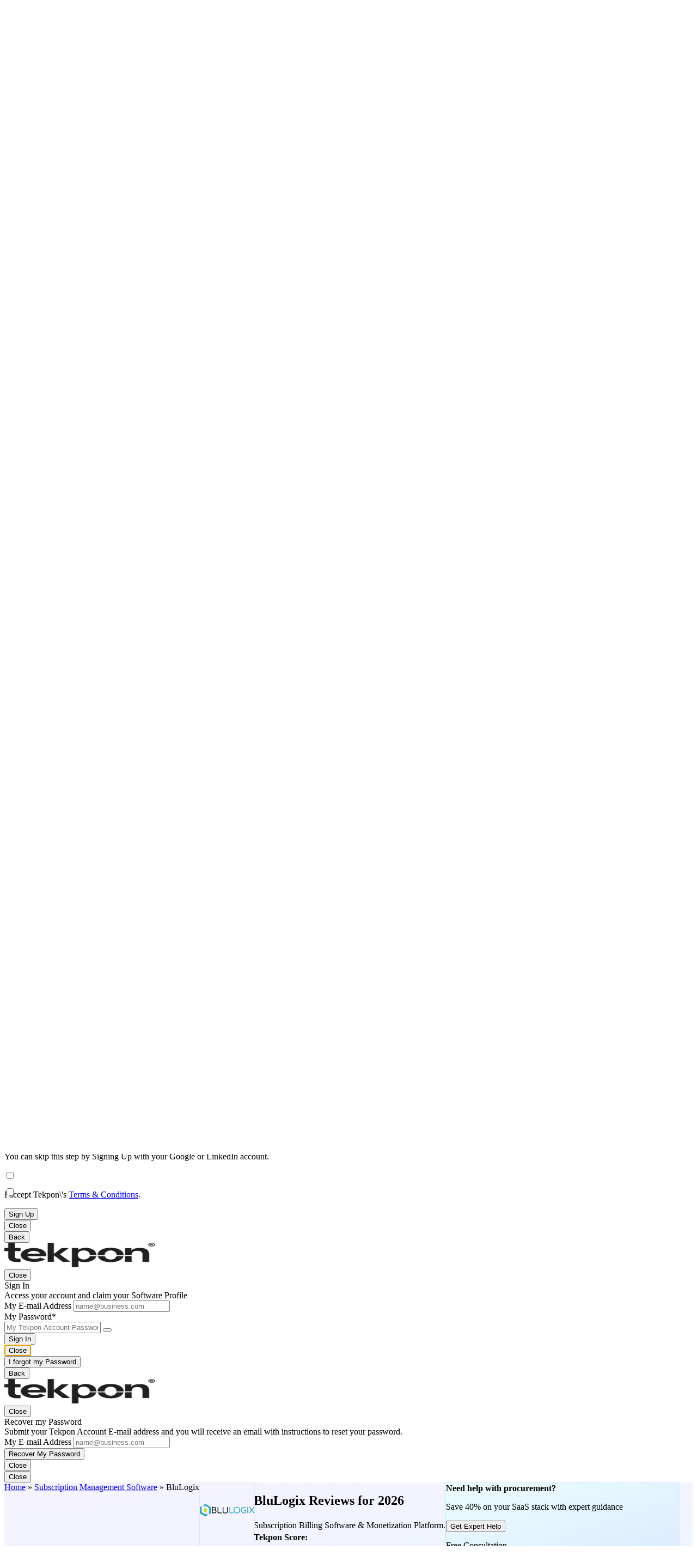

--- FILE ---
content_type: text/html; charset=UTF-8
request_url: https://tekpon.com/software/blulogix/reviews/
body_size: 39459
content:
<!doctype html><html lang="en-US">
    <head>
    <meta charset="UTF-8" />
    <meta name="viewport" content="width=device-width, initial-scale=1, maximum-scale=10, viewport-fit=cover" />
    <meta name="mobile-web-app-capable" content="yes">
    <meta name="robots" content="index, follow, max-image-preview:large, max-snippet:-1, max-video-preview:-1" />
    <link rel="preconnect" href="https://media.tekpon.com"/>
    <link rel="preconnect" href="https://rss.tekpon.com"/>
    <link rel="preconnect" href="https://trk.tekpon.com"/>
    <link rel="preload" href="https://rss.tekpon.com/fonts/roboto/roman.woff2" crossorigin="anonymous" as="font" type="font/woff2" />
    <link rel="preload" href="https://rss.tekpon.com/fonts/roboto/roman-ext.woff2" crossorigin="anonymous" as="font" type="font/woff2" />
    <link rel="preload" href="https://rss.tekpon.com/fonts/urbanist/n-2.woff2" crossorigin="anonymous" as="font" type="font/woff2" />
    <link rel="preload" href="https://rss.tekpon.com/fonts/urbanist/i-2.woff2" crossorigin="anonymous" as="font" type="font/woff2" />
    <link rel="preload" href="https://rss.tekpon.com/fonts/icons/u35/icomoon.ttf" crossorigin="anonymous" as="font" type="font/woff2" />
    <link rel="preload" href="https://rss.tekpon.com/js/tkp/software.js" as="script" type="text/javascript" nonce="YzIyMTM1NzA4MmFmYTE1ZTdkMzVjYTU0ODk3ZWY0NGU="/>

    <title>BluLogix Reviews 2026: Pricing & Features - Tekpon</title>

    <link rel="icon" type="image/webp" href="https://media.tekpon.com/logo/Tekpon-Favicon-512.webp" sizes="512x512"/>
    <link rel="icon" type="image/webp" href="https://media.tekpon.com/logo/Tekpon-Favicon-384.webp" sizes="384x384"/>
    <link rel="icon" type="image/webp" href="https://media.tekpon.com/logo/Tekpon-Favicon-300.webp" sizes="300x300"/>
    <link rel="icon" type="image/webp" href="https://media.tekpon.com/logo/Tekpon-Favicon-192.webp" sizes="192x192"/>
    <link rel="icon" type="image/webp" href="https://media.tekpon.com/logo/Tekpon-Favicon-180.webp" sizes="180x180"/>
    <link rel="icon" type="image/webp" href="https://media.tekpon.com/logo/Tekpon-Favicon-144.webp" sizes="144x144"/>
    <link rel="icon" type="image/webp" href="https://media.tekpon.com/logo/Tekpon-Favicon-120.webp" sizes="120x120"/>
    <link rel="icon" type="image/webp" href="https://media.tekpon.com/logo/Tekpon-Favicon-96.webp" sizes="96x96"/>
    <link rel="icon" type="image/webp" href="https://media.tekpon.com/logo/Tekpon-Favicon-72.webp" sizes="72x72"/>
    <link rel="icon" type="image/webp" href="https://media.tekpon.com/logo/Tekpon-Favicon-48.webp" sizes="48x48"/>
    <link rel="icon" type="image/webp" href="https://media.tekpon.com/logo/Tekpon-Favicon-32.webp" sizes="32x32"/>
    <link rel="shortcut icon" type="image/webp" href="https://media.tekpon.com/logo/Tekpon-Favicon-192.webp" sizes="192x192" >
    <link rel="apple-touch-icon" href="https://media.tekpon.com/logo/Tekpon-Favicon-120-apple.webp" sizes="120x120">
    <link rel="apple-touch-icon" href="https://media.tekpon.com/logo/Tekpon-Favicon-152-apple.webp" sizes="152x152">
    <link rel="apple-touch-icon" href="https://media.tekpon.com/logo/Tekpon-Favicon-180-apple.webp" sizes="180x180">

    <meta name="title" content="BluLogix Reviews 2026: Pricing & Features - Tekpon" />
    <meta property="og:title" content="BluLogix Reviews 2026: Pricing & Features - Tekpon" />
    <meta name="description" content="Looking for subscription management software? Check BluLogix, read reviews, and compare pricing & features to Top Alternatives." />
    <meta property="og:description" content="Looking for subscription management software? Check BluLogix, read reviews, and compare pricing & features to Top Alternatives." />
        <link rel="canonical" href="https://tekpon.com/software/blulogix/reviews/" />
            
    <meta property="og:locale" content="en_US" />
    <meta property="og:type" content="article" />
    <meta property="og:url" content="https://tekpon.com/software/blulogix/reviews/" />
    <meta property="og:site_name" content="Tekpon" />
    <meta name="author" property="article:author" content="Andreea Elena Pirleci" />
    <meta name="publish_date" property="og:publish_date" content="" />
    <meta property="article:modified_time" content="2023-12-18T15:29:17+00:00" />
    <meta property="article:publisher" content="https://www.facebook.com/tekponcom" />
    <meta name="image" content="https://media.tekpon.com/2023/12/BluLogix-Logo.webp" />
    <meta property="og:image" content="https://media.tekpon.com/2023/12/BluLogix-Logo.webp" />
    <meta name="twitter:image" content="https://media.tekpon.com/2023/12/BluLogix-Logo.webp" />
    <meta property="og:image:type" content="image/webp" />
    <meta property="og:image:width" content="200" />
    <meta property="og:image:height" content="200" />
    <meta name="twitter:card" content="summary_large_image" />
    <meta name="twitter:title" content="BluLogix Reviews 2024: Pricing & Features - Tekpon" />
    <meta name="twitter:description" content="Looking for subscription management software? Check BluLogix, read reviews, and compare pricing & features to Top Alternatives." />        
    <meta name="twitter:site" content="@Tekponcom" />

<script type="application/ld+json" class="yoast-schema-graph">{"@context":"https:\/\/schema.org","@graph":[{"@type":"WebPage","@id":"https:\/\/tekpon.com\/software\/blulogix\/reviews\/","url":"https:\/\/tekpon.com\/software\/blulogix\/reviews\/","name":"BluLogix Reviews 2024: Pricing & Features - Tekpon","isPartOf":{"@id":"https:\/\/tekpon.com\/#website"},"datePublished":"2023-12-18T14:43:24+00:00","dateModified":"2023-12-18T15:29:17+00:00","description":"Looking for subscription management software? Check BluLogix, read reviews, and compare pricing & features to Top\u00a0Alternatives.","inLanguage":"en-US","potentialAction":[{"@type":"ReadAction","target":["https:\/\/tekpon.com\/software\/blulogix\/reviews\/"]}],"relatedLink":[]},{"@type":"WebSite","@id":"https:\/\/tekpon.com\/#website","url":"https:\/\/tekpon.com\/","name":"Tekpon","description":"Honest Reviews &amp; Software Services for Businesses","potentialAction":[{"@type":"SearchAction","target":{"@type":"EntryPoint","urlTemplate":"https:\/\/tekpon.com\/?s={search_term_string}"},"query-input":"required name=search_term_string"}],"inLanguage":"en-US"},{"@type":"SoftwareApplication","@id":"https:\/\/tekpon.com\/software\/blulogix\/reviews\/#software","url":"https:\/\/tekpon.com\/software\/blulogix\/reviews\/","description":"<p>BluLogix is a dynamic subscription billing software and monetization platform that offers unparalleled flexibility and scalability for subscription management and billing. It is designed to cater to the evolving needs of businesses transitioning to or operating within the subscription economy. BluLogix stands out for its ability to deliver faster quote delivery, quicker sales ramp-up, and a significant increase in quote-to-cash ROI.<\/p> <p>The platform features the BluIQ\u2122 Cloud Extensibility Platform (CEP), a comprehensive customization framework that enables companies to personalize their subscription management and billing systems efficiently and cost-effectively. This feature is particularly beneficial for businesses looking to tailor their systems to specific operational requirements.<\/p>","author":{"@id":"https:\/\/tekpon.com\/#\/schema\/person\/68c96cd5e4a075876fd3a2e8bacbcc15"},"publisher":{"@id":"https:\/\/tekpon.com\/#organization"},"datePublished":"2023-12-18T14:43:24+02:00","dateModified":"2023-12-18T15:29:17+02:00","mainEntityOfPage":"https:\/\/tekpon.com\/software\/blulogix\/reviews\/#webpage","name":"BluLogix","headline":"BluLogix Reviews & Product Details","applicationCategory":"Subscription Management Software","availableOnDevice":"Cloud, SaaS, Web-Based","operatingSystem":"Cloud, SaaS, Web-Based","isPartOf":{"@id":"https:\/\/tekpon.com\/software\/blulogix\/reviews\/#webpage"},"image":{"@type":"ImageObject","@id":"https:\/\/media.tekpon.com\/2023\/12\/BluLogix-Logo.webp#primary-image","inLanguage":"en-US","url":"https:\/\/media.tekpon.com\/2023\/12\/BluLogix-Logo.webp","contentUrl":"https:\/\/media.tekpon.com\/2023\/12\/BluLogix-Logo.webp","representativeOfPage":true,"width":1,"height":1,"fileFormat":"image\/webp","caption":"BluLogix Logo - Software reviews, insights, podcasts, and coupons on Tekpon"}},{"@type":"Person","@id":"https:\/\/tekpon.com\/#\/schema\/person\/68c96cd5e4a075876fd3a2e8bacbcc15","name":"Andreea Elena Pirleci","image":{"@type":"ImageObject","@id":"https:\/\/media.tekpon.com\/2023\/04\/Author-page.webp#author","inLanguage":"en-US","url":"https:\/\/media.tekpon.com\/2023\/04\/Author-page.webp","contentUrl":"https:\/\/media.tekpon.com\/2023\/04\/Author-page.webp","caption":"Profile Picture - Author on Tekpon"},"sameAs":[""],"url":"https:\/\/tekpon.com\/author\/andreea-pirleci\/"},{"@type":"WPHeader","@id":"https:\/\/wp.tekpon.com\/#header","cssSelector":"#header"},{"@type":"SiteNavigationElement","@id":"#site-navigation","name":"Tekpon Menu"}]}</script>
    <script type="text/javascript" src="https://rss.tekpon.com/js/tkp/software.js" defer nonce="YzIyMTM1NzA4MmFmYTE1ZTdkMzVjYTU0ODk3ZWY0NGU="></script>
    <script type="text/javascript" src="https://accounts.google.com/gsi/client" defer nonce="YzIyMTM1NzA4MmFmYTE1ZTdkMzVjYTU0ODk3ZWY0NGU="></script>
    <script id="g-tag-manager" type="text/javascript">(function(w,d,s,l,i){w[l]=w[l]||[];w[l].push({'gtm.start':
new Date().getTime(),event:'gtm.js'});var f=d.getElementsByTagName(s)[0],
j=d.createElement(s),dl=l!='dataLayer'?'&l='+l:'';j.async=true;j.src='https://www.googletagmanager.com/gtm.js?id='+i+dl+'&gtm_auth=hG9ZN83zaxZizpSdpzt-mw&gtm_preview=env-14&gtm_cookies_win=x';f.parentNode.insertBefore(j,f);
})(window,document,'script','dataLayer','GTM-52MDMBW');</script>
    <script id="gsi-tekpon" type="text/javascript">function GSI_TEKPON(e){let t=getDomain("auth",!0)+"google/",o=(document.querySelector("#token"),JSON.stringify({credential:e.credential,client_id:e.client_id,clientId:e.clientId,time:Date.now(),cookie:navigator.cookieEnabled?1:"COOKIES DISABLED"}));postJSData(t,o).then((e=>e.json())).then((function(e){if(200===e.status)location.reload();else{let t=document.querySelector("#notice-response"),o=document.querySelector("#close-notice");API_RESPONSE(t,o,1e4,e.message)}}))}</script>
    <script id="g-accounts" type="text/javascript">window.onload=function(){"undefined"!=typeof google&&(google.accounts.id.initialize({client_id:"90327781008-b6lud04ba0s9q93va8670r1okl77fraj.apps.googleusercontent.com",callback:GSI_TEKPON,prompt_parent_id:"g_id_onload",auto_select:!0,nonce:"c221357082afa15e7d35ca54897ef44e",context:"signin",ux_mode:"popup",itp_support:!0}),google.accounts.id.prompt())};</script>
    <script type="text/javascript" src="https://assets.calendly.com/assets/external/widget.js" async nonce="YzIyMTM1NzA4MmFmYTE1ZTdkMzVjYTU0ODk3ZWY0NGU="></script>
    <style id="critical-software-inline-css" type="text/css">@layer reset, fonts, base, layout, cookies, components, utilities, shortcodes, loop, custom;

@layer reset{
    html, body, div, span, applet, object, iframe,
    h1, h2, h3, h4, h5, h6, p, blockquote, pre,
    a, abbr, acronym, address, big, cite, code,
    del, dfn, em, img, ins, kbd, q, s, samp,
    small, strike, strong, sub, sup, tt, var,
    b, u, i, center,
    dl, dt, dd, ol, ul, li,
    fieldset, form, label, legend,
    table, caption, tbody, tfoot, thead, tr, th, td,
    article, aside, canvas, details, embed, 
    figure, figcaption, footer, header, hgroup, 
    menu, nav, output, ruby, section, summary,
    time, mark, audio, video {
        margin: 0;
        padding: 0;
        border: 0;
        vertical-align: baseline;
        font-size: 100%;
        font-family: "Urbanist", "Roboto", sans-serif;
        vertical-align: baseline;
        -ms-overflow-style: none;
        scrollbar-width: none;
        color: var(--umbra);
    }

    /* HTML5 display-role reset for older browsers */
    article, aside, details, figcaption, figure, 
    footer, header, hgroup, menu, nav, section {
        display: block;
    }
    body {
        line-height: 1;
    }
    ol, ul {
        list-style: none;
    }
    blockquote, q {
        quotes: none;
    }
    blockquote:before, blockquote:after,
    q:before, q:after {
        content: '';
        content: none;
    }
    table {
        border-collapse: collapse;
        border-spacing: 0;
    }

    b, strong{font-weight: 700;}
    i, em, .i{font-style: italic;}

    a{text-decoration: none;}

    dialog,
    button{
        background-color: transparent;
        border: unset;
        padding: unset;
    }

    *, *::before, *::after{
        box-sizing: border-box;
        margin: unset;
    }

    input:not(.auth-check, .cf-check), textarea{
        -webkit-appearance: none;
        -moz-appearance: none;
        appearance: none;
        border: unset;
    }

    input[type=radio],
    input[type=checkbox]:not(.auth-check, .cf-check) {
        width: 0;
        height: 0;
        opacity: 0;
        position: absolute;
    }

    img{
        align-self: center;
    }
    
}
@layer base{

    :root{
        font-size: 10px; /* base 1rem */
        font-weight: 400;
    
        /* Fonts sizes and heights */

        --f-size-xxxs: clamp(1.2rem, 0.143vw + 1.157rem, 1.4rem);   /* 12 - 14 px */
        --f-size-xxs: clamp(1.4rem, 0.143vw + 1.357rem, 1.6rem);    /* 14 - 16 px */
        --f-size-xs: clamp(1.6rem, 0.071vw + 1.579rem, 1.7rem);     /* 16 - 17 px */
        --f-size-s: clamp(1.8rem, 0.071vw + 1.779rem, 1.9rem);      /* 18 - 18 px */
        --f-size-m: clamp(1.9rem, 0.071vw + 1.879rem, 2rem);        /* 19 - 20 px */
        --f-size-l: clamp(2rem, 0.214vw + 1.936rem, 2.3rem);        /* 20 - 23 px */
        --f-size-xl: clamp(2.2rem, 0.286vw + 2.114rem, 2.6rem);     /* 22 - 26 px */
        --f-size-xxl: clamp(2.3rem, 0.429vw + 2.171rem, 2.9rem);    /* 23 - 29 px */
        --f-size-xxxl: clamp(2.5rem, 0.5vw + 2.35rem, 3.2rem);      /* 25 - 32 px */  
        --f-size-xxxxl: clamp(2.8rem, 0.857vw + 2.543rem, 4rem);    /* 28 - 40 px */  
        --f-size-5xl: clamp(3rem, 1.214vw + 2.636rem, 4.7rem);       /* 30 - 47 px */  
        --f-size-6xl: clamp(3.2rem, 1.5vw + 2.75rem, 5.3rem);        /* 32 - 53 px */

        --f-size-7xl: clamp(3.5rem, 2.5vw + 1.25rem, 6rem);         /* 35 - 60 px */  

        --l-height-xxxs: calc( var(--f-size-xxxs) * 1.3);   /* 16 - 18 */
        --l-height-xxs: calc( var(--f-size-xxs) * 1.3);     /* 18 - 21 */
        --l-height-xs: calc( var(--f-size-xs) * 1.35);      /* 22 - 23 */
        --l-height-s: calc( var(--f-size-s) * 1.4 );        /* 25 - 25 */
        --l-height-m: calc( var(--f-size-m) * 1.45 );       /* 27 - 29 */
        --l-height-l: calc( var(--f-size-l) * 1.5 );        /* 30 - 35 */
        --l-height-xl: calc( var(--f-size-xl) * 1.55 );     /* 34 - 40 */
        --l-height-xxl: calc( var(--f-size-xxl) * 1.6 );    /* 37 - 46 */
        --l-height-xxxl: calc( var(--f-size-xxxl) * 1.7 );  /* 42 - 54 */
    
    
        /* umbra colors */
        --umbra: #211F20;
        --umbra-9: #211f20e6;
        --umbra-8: #211F20CC;
        --umbra-7: #211f20b3;
        --umbra-6: #211f2099;
        --umbra-5: #211f2080;
        --umbra-4: #211f2066;
        --umbra-3: #211f204d;
        --umbra-2: #211f2033;
        --umbra-1: #211f201a;
        --umbra-05: #211f200d;


        /* base colors */
        --f-dark-default: #211F20CC;
        --f-dark-titles: #211f20;
        --f-dark-small: #2d3e50;
        --gray-light: #a9a9a9;
        --gray: #808080;
        --gray-dark: #5d5d5d;

        --dark-content: #211F20CC;
    
        --f-light-default: #ffffff;
        --f-light-other: #f5f8fa;
    
        /* main colors */
        --bondi-blue: #0091b0;
        --bondi-blue-2: #0091b033;
        --bondi-blue-1: #0091b01a;
        --governor-bay: #4735af;
        --governor-bay-2: #4735af33;
        --governor-bay-1: #4735af1a;
    
        /* accent colors */
        --marigold: #f5c26b; /* gradient used as single color */
        --marigold-2: #f5c26b33;
        --marigold-1: #f5c26b1a;
        --candy-apple: #f2545b;
        --candy-apple-5: #f2545b80;
        --candy-apple-2: #f2545b33;
        --candy-apple-1: #f2545b1a; 

        /* old colors */
        --thunderdome: #6a78d1;
        --thunderdome-2: #6a78d133;
        --thunderdome-1: #6a78d11a;

        --calypso: #00a4bd;
        --calypso-2: #00a4bd;
        --calypso-1: #00a4bd1a;

        --norman: #f2547d;
        --norman-2: #f2547d33;
        --norman-1: #f2547d1a;

        --slinky: #516f90;

        /* --oz: #00bda5; */
        --oz: #00927f;
        --oz-5: #00bda580;
        --oz-2: #00bda533;
        --oz-1: #00bda51a;

        --sorbet: #ff8f59;
        --sorbet-2: #ff8f5933;
        --sorbet-1: #ff8f591a;
        --exp-color: #7c98b6;

        /* gradients */
        --radial-gr: radial-gradient(circle, var(--governor-bay) 0%, var(--bondi-blue) 40%, var(--governor-bay) 80%, var(--governor-bay) 100%);
    
        --linear-gr-1: linear-gradient(145deg, var(--bondi-blue) 0%, var(--governor-bay) 50%, var(--governor-bay) 100%);
        --linear-gr-1-r: linear-gradient(315deg, var(--bondi-blue) 0%, var(--governor-bay) 50%, var(--governor-bay) 100%);
    
        --linear-gr-2: linear-gradient(145deg, var(--marigold) 0%, var(--candy-apple) 50%, var(--candy-apple) 100%);
    
        --linear-gr-4: linear-gradient(145deg,var(--electric-violet) 0,var(--bondi-blue) 50%,var(--bondi-blue) 100%);
            --linear-gr-4-b: linear-gradient(145deg,var(--governor-bay) 0,var(--bondi-blue) 50%,var(--bondi-blue) 100%);

        --linear-gr-5: linear-gradient(145deg,var(--gray-light) 0,var(--gray-light) 50%,var(--gray) 100%);
    
        --linear-gr-6: linear-gradient(145deg,var(--sorbet) 0,var(--marigold) 50%,var(--marigold) 100%);

        --exp-gr: repeating-linear-gradient(-55deg,#f8f8f8,#f8f8f8 10px,rgba(225, 224, 224, 0.45) 10px,rgba(225, 224, 224, 0.4) 20px);
    
        /* shadows */

        --shadow-sm: 0 0 #000, 0 0 #000, 0 1px 2px 0 hsl( 251 71% 50% / .05);
        --shadow-md: 0 4px 6px -1px hsl( 251 71% 50% / .1), 0 2px 4px -2px hsl( 251 71% 50% / .1);
        --shadow-lg: 0 10px 15px -3px hsl( 251 71% 50% / .1), 0 4px 6px -4px hsl( 251 71% 50% / .1);

        /* Spacings */
        --gap-xxs: 0.3rem;
        --gap-xs: 0.6rem;
        --gap-s: 1.2rem;
        --gap-m: 2.4rem;
        --gap-l: 3.6rem;
        --gap-xl: 4.8rem;
        --gap-xxl: 6rem;
    
        --rm-sticky: 75px;
        --rm-mob-sticky: 75px;
    
        --m-s-p-top: 7rem;
    
        /* Border radius */
        --b-r-s: 3px;
        --b-r-m: 5px;
        --b-r-l: 10px;
        --b-r-xl: 20px;
    
        --b-w-s: 1px;
        --b-w-m: 2px;
        --b-w-l: 3px;
    
        --b-s-glass: inset -20px -20px 45px rgba(255, 255, 255, 0.5), 10px 10px 20px rgba(0, 0, 0, 0.1), 5px 5px 10px rgba(0, 0, 0, 0.06);
        --b-s-glass-d: inset -20px -20px 45px rgb(255 255 255 / 25%), 10px 10px 20px rgb(0 0 0 / 10%), 5px 5px 10px rgb(0 0 0 / 6%);
    
    
        /* Structures */
        --auto-cols: repeat(auto-fit,minmax(29rem,1fr));
        --full-w: min(calc(100% - clamp(2rem,-2.4878rem + 14.0244vw,25rem)),95%);
        --m-full-vh: 100vh;

        --full-h: 100dvh;
    
    }

    .g0{ gap: var(--gap-xxs); }
    .g3{ gap: 3px; }
    .g5{ gap: var(--gap-xs); }
    .g10{ gap: var(--gap-s); }
    .g20{ gap: var(--gap-m); }
    .g30{ gap: var(--gap-l);}
    .g40{ gap: var(--gap-xl); }
    .g50{ gap: var(--gap-xxl); }

    
    @media all and (min-width: 960px){
        html{scroll-padding-top: 10rem;}
    }
    @media all and (max-width: 959px){
        html{scroll-padding-top: var(--m-s-p-top);-webkit-overflow-scrolling: touch;}
    }

    .spaceB{justify-content: space-between;}
    .spaceA{justify-content: space-around;}
    .spaceE{justify-content: space-evenly;}
    
    .inline{display: inline}
    
    .grid2{display: grid; grid-template-columns: repeat(2, 1fr);}
    .grid3{display: grid; grid-template-columns: repeat(3, 1fr);}
    .grid4{display: grid; grid-template-columns: repeat(4, 1fr);}
    
    .ny{font-family: 'Made Tommy', 'Roboto', sans-serif;}
    .white{color: var(--f-light-default)}

    .hide{
        position: absolute;
        width: 1px;
        height: 1px;
        left: -2000px;
        top: -2000px;
    }
    .hide-svg {
        position: absolute;
        left: 0;
        top: 0;
        right: 0;
        bottom: 0;
        width: 100%;
        height: 100%;
        z-index: -1;
    }
    .tekpon-rect{
        position: absolute;
        top: 0;
        left: 0;
        right: 0;
        bottom: 0;
        width: 100%;
        height: 100%;
        z-index: 1;
    }
    
    .tekpon-svg{
        position: absolute;
        width: 0;
        height: 0;
    }

    .p25{padding: clamp(1rem, 0.4667rem + 1.3333vw, 3rem);}
    
    .bg-gr{background-image: var(--linear-gr-1);}
    .bg-gr-r{background-image: var(--linear-gr-1-r);}
    
    .url-btn,
    .ua-compare,
    .nos {
        -webkit-touch-callout: none; /* iOS Safari */
          -webkit-user-select: none; /* Safari */
           -khtml-user-select: none; /* Konqueror HTML */
             -moz-user-select: none; /* Old versions of Firefox */
              -ms-user-select: none; /* Internet Explorer/Edge */
                  user-select: none; /* Non-prefixed version, currently
                                        supported by Chrome, Edge, Opera and Firefox */
    }
    

    img:not([src]){
        visibility: hidden;
    }
    
    .noSB::-webkit-scrollbar{
        opacity: 0;
        height: 0;
        width: 0;
    }

    .borderBox{
        border: 1px solid var(--umbra-1);
        border-radius: var(--b-r-xl);
    }

    .btn{
        display: flex;
        place-items: center;
        justify-content: center;
        gap: var(--gap-xs);
        width: fit-content;
        max-width: 100%;
        height: fit-content;
        font-size: var(--f-size-s);
        line-height: 100%;
        border-radius: var(--b-r-m);
        text-align: center;
        white-space: nowrap;
        cursor: pointer;
        user-select: none;
        position: relative;
    }
    .btn.bg,
    .btn.br{ padding: var(--gap-s) var(--gap-m); }

        .btn.br.blue svg{ fill: var(--governor-bay); }
        .btn.br.red svg{ fill: var(--candy-apple); }
        .btn.br.green svg{ fill: var(--oz) }

        .btn.bg.blue svg{ fill: var(--f-light-default); }
        .btn.bg.red svg{ fill: var(--f-light-default); }
        .btn.bg.green svg{ fill: var(--f-light-default); }

        .btn.bg{ font-weight: 500; }
        .btn.br{ font-weight: 600; }

        .btn.bg:not( .none, .focus, :focus ){
            box-shadow: var(--shadow-sm);
        }

        .btn.bg:not( .none, .white, .gold ){
            color: var(--f-light-default);
        }

        .btn.uc{ text-transform: uppercase; }

        .btn.bg.hover,
        .btn.bg:hover{ box-shadow: var(--shadow-lg); }

        .btn:disabled,
        .btn.off{ opacity: 0.5; }

        .bg.blue{ background: var(--governor-bay); }
        .br.blue{
            border: 1px solid var(--governor-bay);
            color: var(--governor-bay);
        }

        .br.blue.hover,
        .br.blue:hover{ background: var(--governor-bay-1); }
        
        .btn.blue.focus,
        .btn.blue:focus{ box-shadow: 0px 1px 2px 0px rgba(255, 255, 255, 0.25) inset, 0px -1px 2px 0px rgba(0, 0, 0, 0.25) inset, 0px 0px 0px 3px var(--governor-bay-2); }


        .bg.red{ background: var(--candy-apple); }
        .br.red{
            border: 1px solid var(--candy-apple);
            color: var(--candy-apple);
        }

        .br.red.hover,
        .br.red:hover{ background: var(--candy-apple-1); }

        .btn.red.focus,
        .btn.red:focus{ box-shadow: 0px 1px 2px 0px rgba(255, 255, 255, 0.25) inset, 0px -1px 2px 0px rgba(0, 0, 0, 0.25) inset, 0px 0px 0px 3px var(--candy-apple-2); }



        .bg.green{ background: var(--oz); }
        .br.green{
            border: 1px solid var(--oz);
            color: var(--oz);
        }

        .br.green.hover,
        .br.green:hover{ background: var(--oz-o10); }

        .btn.green.focus,
        .btn.green:focus{ box-shadow: 0px 1px 2px 0px rgba(255, 255, 255, 0.25) inset, 0px -1px 2px 0px rgba(0, 0, 0, 0.25) inset, 0px 0px 0px 3px var(--oz-o20); }



        .bg.gold{ background: var(--marigold); }
        .br.gold{
            border: 1px solid var(--marigold);
            color: var(--marigold);
        }

        .br.gold.hover,
        .br.gold:hover{ background: var(--marigold); color: var(--umbra-8); }

        .btn.gold.focus,
        .btn.gold:focus{ box-shadow: 0px 1px 2px 0px rgba(255, 255, 255, 0.25) inset, 0px -1px 2px 0px rgba(0, 0, 0, 0.25) inset, 0px 0px 0px 3px var(--marigold); }


        .bg.gray{ background: rgba(33, 31, 32, 0.2); }
        .br.gray{
            border: 1px solid #211F2033;
        }

        .br.gray.hover,
        .br.gray:hover{ background: rgba(33, 31, 32, 0.1); }

        .btn.gray.focus,
        .btn.gray:focus{ box-shadow: 0px 1px 2px 0px rgba(255, 255, 255, 0.25) inset, 0px -1px 2px 0px rgba(0, 0, 0, 0.25) inset, 0px 0px 0px 3px var(--marigold); }



        .bg.white{ 
            background: var(--f-light-default); 
            color: var(--governor-bay);
        }
        .br.white{
            background: transparent;
            border: 1px solid var(--f-light-default);
            color: var(--f-light-default);
        }

        .btn:not( .bg, .br ).white{ color: var(--governor-bay); }

        .br.white.hover,
        .br.white:hover{ background: rgba(255, 255, 255, 0.20); border: 1px solid var(--f-light-default); }

        .btn.white.focus,
        .btn.white:focus{ box-shadow: 0px 0px 0px 3px rgba(255, 255, 255, 0.20); }
        


        .btn.none{ text-decoration: underline; }
        .bg.none{
            background: transparent;
            color: var(--governor-bay);  
        }

        .bg.none.hover,
        .bg.none:hover{ background: var(--governor-bay-1); }

        .br.none{ color: var(--f-light-default); }

        .br.none.hover,
        .br.none:hover{ background: var(--governor-bay-1); }

        .btn.none.focus,
        .btn.none:focus{ box-shadow: 0px 0px 0px 3px var(--governor-bay-2); }
        

        .btn > p,
        .btn > span{
            color: inherit;
            font-size: inherit;
            line-height: inherit;
        }

        .btn .text{
            font: inherit;
            font-family: Roboto, sans-serif;
            color: inherit;
            font-weight: 600;
            color: inherit;
        }

        .btn span,
        .btn .icon{
            font-size: inherit;
            color: inherit;
            line-height: 1 !important;
        }

        .btn svg{
            width: 30px;
            height: 30px;
        }

    .auth-btn{
        display: flex;
        height: 40px;
        width: 240px;
        border: unset;
        border-radius: var(--b-r-s);
        cursor: pointer;
        padding: 0;
        place-content: center;
        gap: 5px;
    }

        .auth-btn .btn-icon{
            color: var(--f-light-default);
            font-size: var(--f-size-l);
            line-height: 40px;
            padding: 0 5px;
        }
        .auth-btn .btn-txt{
            font-size: var(--f-size-xs);
            line-height: 40px;
            font-weight: 500;
            width: fit-content;
            color: var(--f-light-default);
            text-align: center;
            white-space: nowrap;
            text-wrap: nowrap;
        }

    .auth-btn.linkedin{
        /* background-color: #0077b5; */
        background-color: #0a66c2;
    }
    .auth-btn.linkedin:hover{
        background-color: #004182;
    }

        .auth-btn.linkedin .icon-linkedin2{

        }

        .auth-btn.email.signin .btn-icon{
            font-size: var(--f-size-xs);
        }


    .scrollX{
        overflow-x: scroll;
        -webkit-overflow-scrolling: touch;
        scroll-behavior: smooth;
        scroll-padding: 0 var(--gap-l);
        scroll-snap-type: x mandatory;
        scrollbar-width: none;
        scrollbar-gutter: stable both-edges;

    }

}

@layer layout{

    body:not(.home, .post) main{
        position: relative;
        min-height: 100vh;
    }

    @media all and (min-width: 1024px){

        .home main,
        .software main,
        .edit_software main,
        .new_listing main{ padding: 0 0 100px 0; }

        body:not(.home, .software, .edit_software, .new_listing, .event, .t1k, .about, .get_listed, .connect, .awards, .expert, .insights, .topic, .post, .tekpon_magazine, .magazines, .magazine, .presses, .press, .podcasts, .podcast, .author ) main{ padding: var(--gap-l) 0 100px 0; }
        body.event main, body.t1k main, body.connect main, body.awards main, body.expert main, body.insights main, body.topic main, body.post main, body.tekpon_magazine main, body.magazines main, body.magazine main, body.presses main, body.press main, body.podcasts main, body.podcast main, body.author main{ padding: 0 0 100px 0; }

        body main{ margin-top: 70px; }

    }

    @media all and (max-width: 1023px){

        .home main,
        .software main,
        .edit_software main,
        .new_listing main{ padding: 0 0 100px 0; }

        body:not( .home, .software, .edit_software, .new_listing, .event, .t1k, .about, .get_listed, .connect, .awards, .expert, .insights, .topic, .post, .tekpon_magazine, .magazines, .magazine, .presses, .press .podcasts, .podcast, .author ) main{ padding: 40px 0; }
        body.event main, body.t1k main, body.connect main, body.awards main, body.expert main, body.insights main, body.topic main, body.post main, body.tekpon_magazine main, body.magazines main, body.magazine main, body.presses main, body.press main, body.podcasts main, body.podcast main, body.author main{ padding: 0 0 100px 0; }

        body.about main, body.get_listed main{ padding: 60px 0 0 0; }

        body main{ margin-top: 60px; }

    }

    .boxW5{width: min(500px, 95%);}
    .boxW6{width: min(600px, 95%);}
    .boxW7{width: min(700px, 95%);}
    .boxW8{width: min(800px, 95%);}
    .boxM{width: min(800px, 95%);}
    .boxW{width: min(960px, 95%);}
    .boxWL{width: min(1160px, 95%);}
    
    .fullW{width: 100%}
    .fullH{height: 100%}
    .halfH{height: 50%}
    .fitW{ width: fit-content; }
    .minW{ width: min-content; }
    .alignC{text-align: center}
    .flexR{display: -webkit-box;display: -ms-flexbox;display: flex; flex-direction: row;}
    .flexC{display: -webkit-box;display: -ms-flexbox;display: flex; flex-direction: column;}
    .flexM{place-content: center; place-items: center;}
    .flexW{flex-wrap: wrap;}
    .selfS{align-self: flex-start;}
    .selfC{align-self: center;}
    .selfE{align-self: flex-end;}
    .gap{gap: var(--gap-l);}
    .b{font-weight: 600;}
    .auto-cols{grid-template-columns: var(--auto-cols);}


    @media all and (min-width: 1024px){

        main,
        .boxW.flexC{
            gap: var(--gap-l);
        }

    }
    
    @media all and (max-width: 1023px){

        main,
        .boxW.flexC{
            gap: var(--gap-m);
        }

    }    

    
    .pRel{ position: relative; }
    
    .space-B{justify-content: space-between;}


    .sb{
        overflow: auto;
    }
    .sb::-webkit-scrollbar{
        width: 10px;
        height: 7px;
    }
    
    .sb::-webkit-scrollbar-track{
        background: transparent;
    }
    .sb::-webkit-scrollbar-thumb{
        background-clip: content-box;
        background: transparent;
        border-radius: 16px;
        border: 1px solid transparent;
        transition: all 0.3s ease-in-out;
    }
    
    .sb::-webkit-scrollbar-corner{background: transparent}
    .sb::-webkit-scrollbar-button{width:0;height:0;display:none}
    
    
    @media all and (min-width: 1024px){
    
        .sb:hover::-webkit-scrollbar-thumb{
            background: #babac0;
        }
    }
    
    @media all and (max-width: 1023px){
    
        .sb::-webkit-scrollbar-thumb{
            background: #babac0;
        }
    }

    
}@layer fonts{

    /* latin-ext */
    @font-face {
        font-family: 'Urbanist';
        font-style: italic;
        font-weight: 100 900;
        font-display: swap;
        src: url(https://rss.tekpon.com/fonts/urbanist/i-1.woff2) format('woff2');
        unicode-range: U+0100-02AF, U+0304, U+0308, U+0329, U+1E00-1E9F, U+1EF2-1EFF, U+2020, U+20A0-20AB, U+20AD-20C0, U+2113, U+2C60-2C7F, U+A720-A7FF;
    }
    /* latin */
    @font-face {
        font-family: 'Urbanist';
        font-style: italic;
        font-weight: 100 900;
        font-display: swap;
        src: url(https://rss.tekpon.com/fonts/urbanist/i-2.woff2) format('woff2');
        unicode-range: U+0000-00FF, U+0131, U+0152-0153, U+02BB-02BC, U+02C6, U+02DA, U+02DC, U+0304, U+0308, U+0329, U+2000-206F, U+2074, U+20AC, U+2122, U+2191, U+2193, U+2212, U+2215, U+FEFF, U+FFFD;
    }
    /* latin-ext */
    @font-face {
        font-family: 'Urbanist';
        font-style: normal;
        font-weight: 100 900;
        font-display: swap;
        src: url(https://rss.tekpon.com/fonts/urbanist/n-1.woff2) format('woff2');
        unicode-range: U+0100-02AF, U+0304, U+0308, U+0329, U+1E00-1E9F, U+1EF2-1EFF, U+2020, U+20A0-20AB, U+20AD-20C0, U+2113, U+2C60-2C7F, U+A720-A7FF;
    }
    /* latin */
    @font-face {
        font-family: 'Urbanist';
        font-style: normal;
        font-weight: 100 900;
        font-display: swap;
        src: url(https://rss.tekpon.com/fonts/urbanist/n-2.woff2) format('woff2');
        unicode-range: U+0000-00FF, U+0131, U+0152-0153, U+02BB-02BC, U+02C6, U+02DA, U+02DC, U+0304, U+0308, U+0329, U+2000-206F, U+2074, U+20AC, U+2122, U+2191, U+2193, U+2212, U+2215, U+FEFF, U+FFFD;
    }


    /* latin extended */
    @font-face {
        font-family: 'Roboto';
        font-style: normal;
        font-weight: 100 900;
        font-stretch: 100%;
        font-display: swap;
        src: url(https://rss.tekpon.com/fonts/roboto/roman-ext.woff2) format('woff2');
        unicode-range: U+0100-02BA, U+02BD-02C5, U+02C7-02CC, U+02CE-02D7, U+02DD-02FF, U+0304, U+0308, U+0329, U+1D00-1DBF, U+1E00-1E9F, U+1EF2-1EFF, U+2020, U+20A0-20AB, U+20AD-20C0, U+2113, U+2C60-2C7F, U+A720-A7FF;
    }

    /* latin */
    @font-face {
        font-family: 'Roboto';
        font-style: normal;
        font-weight: 100 900;
        font-stretch: 100%;
        font-display: swap;
        src: url(https://rss.tekpon.com/fonts/roboto/roman.woff2) format('woff2');
        unicode-range: U+0000-00FF, U+0131, U+0152-0153, U+02BB-02BC, U+02C6, U+02DA, U+02DC, U+0304, U+0308, U+0329, U+2000-206F, U+20AC, U+2122, U+2191, U+2193, U+2212, U+2215, U+FEFF, U+FFFD;
    }

    /* latin italic extended */
    @font-face {
        font-family: 'Roboto';
        font-style: italic;
        font-weight: 100 900;
        font-stretch: 100%;
        font-display: swap;
        src: url(https://rss.tekpon.com/fonts/roboto/italic-ext.woff2) format('woff2');
        unicode-range: U+0100-02BA, U+02BD-02C5, U+02C7-02CC, U+02CE-02D7, U+02DD-02FF, U+0304, U+0308, U+0329, U+1D00-1DBF, U+1E00-1E9F, U+1EF2-1EFF, U+2020, U+20A0-20AB, U+20AD-20C0, U+2113, U+2C60-2C7F, U+A720-A7FF;
    }

    /* latin italic */
    @font-face {
        font-family: 'Roboto';
        font-style: italic;
        font-weight: 100 900;
        font-stretch: 100%;
        font-display: swap;
        src: url(https://rss.tekpon.com/fonts/roboto/italic.woff2) format('woff2');
        unicode-range: U+0000-00FF, U+0131, U+0152-0153, U+02BB-02BC, U+02C6, U+02DA, U+02DC, U+0304, U+0308, U+0329, U+2000-206F, U+20AC, U+2122, U+2191, U+2193, U+2212, U+2215, U+FEFF, U+FFFD;
    }


    @font-face {
        font-family: 'Made Tommy';
        font-style: normal;

        font-display: swap;
        src:    url('https://rss.tekpon.com/fonts/tommy/medium.woff2') format('woff2'),
                url('https://rss.tekpon.com/fonts/tommy/medium.woff') format('woff'),
                url('https://rss.tekpon.com/fonts/tommy/medium.otf') format('opentype');

        -webkit-font-smoothing: antialiased;
        -moz-osx-font-smoothing: grayscale;
    }


    @font-face {
        font-family: 'icomoon';
        src:  url('https://rss.tekpon.com/fonts/icons/u36/icomoon.eot');
        src:  url('https://rss.tekpon.com/fonts/icons/u36/icomoon.eot#iefix') format('embedded-opentype'),
        url('https://rss.tekpon.com/fonts/icons/u36/icomoon.ttf') format('truetype'),
        url('https://rss.tekpon.com/fonts/icons/u36/icomoon.woff') format('woff'),
        url('https://rss.tekpon.com/fonts/icons/u36/icomoon.svg#icomoon') format('svg');
        font-weight: normal;
        font-style: normal;
        font-display: swap;
    }

    [class^="icon-"], [class*=" icon-"] {
        /* use !important to prevent issues with browser extensions that change fonts */
        font-family: 'icomoon' !important;
        speak: never;
        font-style: normal;
        font-weight: normal;
        font-variant: normal;
        text-transform: none;
        line-height: 1;

        /* Better Font Rendering =========== */
        -webkit-font-smoothing: antialiased;
        -moz-osx-font-smoothing: grayscale;
    }

}@layer fonts{
.icon-compare_arrows:before {
  content: "\e953";
}
.icon-compare:before {
  content: "\e954";
}
.icon-hash1:before {
  content: "\e952";
}
.icon-globe:before {
  content: "\e937";
}
.icon-facebook:before {
  content: "\e933";
}
.icon-twitter:before {
  content: "\e934";
}
.icon-linkedin:before {
  content: "\e935";
}
.icon-business_center:before {
  content: "\e908";
}
.icon-content_copy:before {
  content: "\e906";
}
.icon-balance-scale:before {
  content: "\e955";
}
.icon-hash:before {
  content: "\e951";
}
.icon-price-tags:before {
  content: "\e93f";
}
.icon-cancel-circle:before {
  content: "\e93b";
}
.icon-close:before {
  content: "\e93b";
}
.icon-remove:before {
  content: "\e93b";
}
.icon-delete:before {
  content: "\e93b";
}
.icon-split:before {
  content: "\e95b";
}
.icon-equalizer:before {
  content: "\e956";
}
.icon-sliders:before {
  content: "\e956";
}
.icon-settings:before {
  content: "\e956";
}
.icon-preferences:before {
  content: "\e956";
}
.icon-dashboard:before {
  content: "\e956";
}
.icon-control:before {
  content: "\e956";
}
.icon-equalizer1:before {
  content: "\e958";
}
.icon-sliders1:before {
  content: "\e958";
}
.icon-settings1:before {
  content: "\e958";
}
.icon-preferences1:before {
  content: "\e958";
}
.icon-dashboard1:before {
  content: "\e958";
}
.icon-control1:before {
  content: "\e958";
}
.icon-equalizer2:before {
  content: "\e959";
}
.icon-sliders2:before {
  content: "\e959";
}
.icon-settings2:before {
  content: "\e959";
}
.icon-preferences2:before {
  content: "\e959";
}
.icon-dashboard2:before {
  content: "\e959";
}
.icon-control2:before {
  content: "\e959";
}
.icon-equalizer3:before {
  content: "\e95a";
}
.icon-sliders3:before {
  content: "\e95a";
}
.icon-settings3:before {
  content: "\e95a";
}
.icon-preferences3:before {
  content: "\e95a";
}
.icon-dashboard3:before {
  content: "\e95a";
}
.icon-control3:before {
  content: "\e95a";
}
.icon-file-text:before {
  content: "\e94f";
}
.icon-file-text1:before {
  content: "\e950";
}
.icon-brain:before {
  content: "\e94e";
}
.icon-head:before {
  content: "\e94e";
}
.icon-intelligence:before {
  content: "\e94e";
}
.icon-book:before {
  content: "\e94c";
}
.icon-read:before {
  content: "\e94c";
}
.icon-reading:before {
  content: "\e94c";
}
.icon-book1:before {
  content: "\e94d";
}
.icon-read1:before {
  content: "\e94d";
}
.icon-reading1:before {
  content: "\e94d";
}
.icon-users1:before {
  content: "\e947";
}
.icon-stack-user:before {
  content: "\e948";
}
.icon-bubble-user:before {
  content: "\e949";
}
.icon-user1:before {
  content: "\e94a";
}
.icon-users2:before {
  content: "\e94b";
}
.icon-price-tags1:before {
  content: "\e940";
}
.icon-price-tags2:before {
  content: "\e941";
}
.icon-price-tags3:before {
  content: "\e942";
}
.icon-price-tags4:before {
  content: "\e943";
}
.icon-price-tag:before {
  content: "\e944";
}
.icon-cash:before {
  content: "\e945";
}
.icon-money:before {
  content: "\e945";
}
.icon-dollar-bill:before {
  content: "\e945";
}
.icon-payment:before {
  content: "\e945";
}
.icon-ecommerce:before {
  content: "\e945";
}
.icon-coin-dollar:before {
  content: "\e946";
}
.icon-money1:before {
  content: "\e946";
}
.icon-cash1:before {
  content: "\e946";
}
.icon-currency-dollar:before {
  content: "\e946";
}
.icon-arrow-down:before {
  content: "\e93e";
}
.icon-down:before {
  content: "\e93e";
}
.icon-download:before {
  content: "\e93e";
}
.icon-bottom:before {
  content: "\e93e";
}
.icon-arrow-down4:before {
  content: "\e93d";
}
.icon-calendar:before {
  content: "\e93c";
}
.icon-briefcase:before {
  content: "\e936";
}
.icon-portfolio:before {
  content: "\e936";
}
.icon-suitcase:before {
  content: "\e936";
}
.icon-work:before {
  content: "\e936";
}
.icon-job:before {
  content: "\e936";
}
.icon-employee:before {
  content: "\e936";
}
.icon-users:before {
  content: "\e938";
}
.icon-heart:before {
  content: "\e939";
}
.icon-like:before {
  content: "\e939";
}
.icon-love:before {
  content: "\e939";
}
.icon-favorite:before {
  content: "\e939";
}
.icon-heart1:before {
  content: "\e93a";
}
.icon-like1:before {
  content: "\e93a";
}
.icon-love1:before {
  content: "\e93a";
}
.icon-favorite1:before {
  content: "\e93a";
}
.icon-new-tab:before {
  content: "\e91e";
}
.icon-enlarge2:before {
  content: "\e932";
}
.icon-shrink:before {
  content: "\e917";
}
.icon-collapse:before {
  content: "\e917";
}
.icon-minimize:before {
  content: "\e917";
}
.icon-contract:before {
  content: "\e917";
}
.icon-shrink2:before {
  content: "\e918";
}
.icon-collapse2:before {
  content: "\e918";
}
.icon-minimize2:before {
  content: "\e918";
}
.icon-contract2:before {
  content: "\e918";
}
.icon-enlarge:before {
  content: "\e919";
}
.icon-expand:before {
  content: "\e919";
}
.icon-maximize:before {
  content: "\e919";
}
.icon-fullscreen:before {
  content: "\e919";
}
.icon-enlarge1:before {
  content: "\e91b";
}
.icon-expand1:before {
  content: "\e91b";
}
.icon-maximize1:before {
  content: "\e91b";
}
.icon-fullscreen1:before {
  content: "\e91b";
}
.icon-shrink1:before {
  content: "\e91d";
}
.icon-collapse1:before {
  content: "\e91d";
}
.icon-minimize1:before {
  content: "\e91d";
}
.icon-contract1:before {
  content: "\e91d";
}
.icon-shrink4:before {
  content: "\e920";
}
.icon-collapse4:before {
  content: "\e920";
}
.icon-minimize4:before {
  content: "\e920";
}
.icon-contract4:before {
  content: "\e920";
}
.icon-arrow-left:before {
  content: "\e921";
}
.icon-left:before {
  content: "\e921";
}
.icon-arrow-previous:before {
  content: "\e921";
}
.icon-arrow-left1:before {
  content: "\e922";
}
.icon-left1:before {
  content: "\e922";
}
.icon-arrow-previous1:before {
  content: "\e922";
}
.icon-arrow-right:before {
  content: "\e925";
}
.icon-right:before {
  content: "\e925";
}
.icon-arrow-next:before {
  content: "\e925";
}
.icon-arrow-right1:before {
  content: "\e926";
}
.icon-right1:before {
  content: "\e926";
}
.icon-arrow-next1:before {
  content: "\e926";
}
.icon-arrow-up:before {
  content: "\e928";
}
.icon-up:before {
  content: "\e928";
}
.icon-arrow-top:before {
  content: "\e928";
}
.icon-upload:before {
  content: "\e928";
}
.icon-arrow-up1:before {
  content: "\e929";
}
.icon-up1:before {
  content: "\e929";
}
.icon-arrow-top1:before {
  content: "\e929";
}
.icon-upload1:before {
  content: "\e929";
}
.icon-arrow-up2:before {
  content: "\e92c";
}
.icon-up3:before {
  content: "\e92c";
}
.icon-upload2:before {
  content: "\e92c";
}
.icon-top:before {
  content: "\e92c";
}
.icon-arrow-up3:before {
  content: "\e92d";
}
.icon-up4:before {
  content: "\e92d";
}
.icon-top1:before {
  content: "\e92d";
}
.icon-arrow-down1:before {
  content: "\e92e";
}
.icon-down1:before {
  content: "\e92e";
}
.icon-arrow-bottom:before {
  content: "\e92e";
}
.icon-download1:before {
  content: "\e92e";
}
.icon-arrow-down11:before {
  content: "\e92f";
}
.icon-down2:before {
  content: "\e92f";
}
.icon-arrow-bottom1:before {
  content: "\e92f";
}
.icon-download11:before {
  content: "\e92f";
}
.icon-arrow-down2:before {
  content: "\e930";
}
.icon-down3:before {
  content: "\e930";
}
.icon-buttom:before {
  content: "\e930";
}
.icon-arrow-down3:before {
  content: "\e931";
}
.icon-down4:before {
  content: "\e931";
}
.icon-download2:before {
  content: "\e931";
}
.icon-bottom1:before {
  content: "\e931";
}
.icon-stats-decline:before {
  content: "\e90a";
}
.icon-stats:before {
  content: "\e90a";
}
.icon-bars:before {
  content: "\e90a";
}
.icon-graph:before {
  content: "\e90a";
}
.icon-statistics:before {
  content: "\e90a";
}
.icon-down11:before {
  content: "\e90a";
}
.icon-stats-growth:before {
  content: "\e90b";
}
.icon-stats1:before {
  content: "\e90b";
}
.icon-improvement:before {
  content: "\e90b";
}
.icon-bars1:before {
  content: "\e90b";
}
.icon-graph1:before {
  content: "\e90b";
}
.icon-statistics1:before {
  content: "\e90b";
}
.icon-up2:before {
  content: "\e90b";
}
.icon-stats-decline1:before {
  content: "\e90c";
}
.icon-stats2:before {
  content: "\e90c";
}
.icon-bars2:before {
  content: "\e90c";
}
.icon-graph2:before {
  content: "\e90c";
}
.icon-statistics2:before {
  content: "\e90c";
}
.icon-down111:before {
  content: "\e90c";
}
.icon-stats-growth1:before {
  content: "\e90d";
}
.icon-stats3:before {
  content: "\e90d";
}
.icon-improvement1:before {
  content: "\e90d";
}
.icon-bars3:before {
  content: "\e90d";
}
.icon-graph3:before {
  content: "\e90d";
}
.icon-statistics3:before {
  content: "\e90d";
}
.icon-up11:before {
  content: "\e90d";
}
.icon-smile:before {
  content: "\e90f";
}
.icon-emoticon:before {
  content: "\e90f";
}
.icon-smiley:before {
  content: "\e90f";
}
.icon-face:before {
  content: "\e90f";
}
.icon-medal1:before {
  content: "\e910";
}
.icon-medal2:before {
  content: "\e911";
}
.icon-medal-star1:before {
  content: "\e912";
}
.icon-trophy:before {
  content: "\e913";
}
.icon-cup:before {
  content: "\e913";
}
.icon-prize:before {
  content: "\e913";
}
.icon-award:before {
  content: "\e913";
}
.icon-winner:before {
  content: "\e913";
}
.icon-tournament:before {
  content: "\e913";
}
.icon-medal:before {
  content: "\e914";
}
.icon-badge:before {
  content: "\e914";
}
.icon-award1:before {
  content: "\e914";
}
.icon-prize1:before {
  content: "\e914";
}
.icon-certificate:before {
  content: "\e914";
}
.icon-trophy1:before {
  content: "\e915";
}
.icon-cup1:before {
  content: "\e915";
}
.icon-prize2:before {
  content: "\e915";
}
.icon-award2:before {
  content: "\e915";
}
.icon-winner1:before {
  content: "\e915";
}
.icon-tournament1:before {
  content: "\e915";
}
.icon-medal-star:before {
  content: "\e916";
}
.icon-badge1:before {
  content: "\e916";
}
.icon-award3:before {
  content: "\e916";
}
.icon-prize3:before {
  content: "\e916";
}
.icon-article:before {
  content: "\e903";
}
.icon-user-tie:before {
  content: "\e900";
}
.icon-briefcase1:before {
  content: "\e901";
}
.icon-home2:before {
  content: "\e902";
}
.icon-home8:before {
  content: "\e907";
}
.icon-office:before {
  content: "\e909";
}
.icon-pencil:before {
  content: "\e90e";
}
.icon-quill3:before {
  content: "\e91a";
}
.icon-pen:before {
  content: "\e91c";
}
.icon-pen2:before {
  content: "\e91f";
}
.icon-marker:before {
  content: "\e923";
}
.icon-marker2:before {
  content: "\e924";
}
.icon-pen6:before {
  content: "\e927";
}
.icon-palette:before {
  content: "\e92a";
}
.icon-palette2:before {
  content: "\e92b";
}
.icon-play:before {
  content: "\e957";
}
.icon-bullhorn:before {
  content: "\e979";
}
.icon-megaphone:before {
  content: "\e97a";
}
.icon-book2:before {
  content: "\e990";
}
.icon-profile:before {
  content: "\e99c";
}
.icon-file-eye:before {
  content: "\e9ab";
}
.icon-copy3:before {
  content: "\e9c7";
}
.icon-folder-plus4:before {
  content: "\e9e1";
}
.icon-folder-open3:before {
  content: "\e9ea";
}
.icon-phone-wave2:before {
  content: "\ea28";
}
.icon-at-sign:before {
  content: "\ea2f";
}
.icon-envelop2:before {
  content: "\ea31";
}
.icon-location:before {
  content: "\ea38";
}
.icon-reset:before {
  content: "\ea4b";
}
.icon-history:before {
  content: "\ea4c";
}
.icon-bell2:before {
  content: "\ea58";
}
.icon-stopwatch:before {
  content: "\ea5e";
}
.icon-bubbles4:before {
  content: "\eac9";
}
.icon-bubbles5:before {
  content: "\eacb";
}
.icon-bubbles6:before {
  content: "\eacc";
}
.icon-user:before {
  content: "\eaf7";
}
.icon-users3:before {
  content: "\eb01";
}
.icon-user-cancel2:before {
  content: "\eb04";
}
.icon-user-block2:before {
  content: "\eb05";
}
.icon-user-lock2:before {
  content: "\eb06";
}
.icon-user-check2:before {
  content: "\eb07";
}
.icon-users4:before {
  content: "\eb0c";
}
.icon-user7:before {
  content: "\eb0e";
}
.icon-quotes-left:before {
  content: "\eb1b";
}
.icon-spinner3:before {
  content: "\eb24";
}
.icon-spinner6:before {
  content: "\eb27";
}
.icon-search2:before {
  content: "\eb33";
}
.icon-cogs:before {
  content: "\eb60";
}
.icon-cog3:before {
  content: "\eb62";
}
.icon-stars:before {
  content: "\eb9e";
}
.icon-medal-first:before {
  content: "\eba2";
}
.icon-gift:before {
  content: "\ebac";
}
.icon-gift2:before {
  content: "\ebad";
}
.icon-fire:before {
  content: "\ebe8";
}
.icon-lamp4:before {
  content: "\ebf6";
}
.icon-lamp5:before {
  content: "\ebf7";
}
.icon-shield-check:before {
  content: "\ec32";
}
.icon-power:before {
  content: "\ec48";
}
.icon-power2:before {
  content: "\ec49";
}
.icon-power3:before {
  content: "\ec4a";
}
.icon-list2:before {
  content: "\ec5a";
}
.icon-menu:before {
  content: "\ec6a";
}
.icon-circle-small:before {
  content: "\ec6b";
}
.icon-menu7:before {
  content: "\ec71";
}
.icon-menu9:before {
  content: "\ec73";
}
.icon-menu10:before {
  content: "\ec74";
}
.icon-earth:before {
  content: "\ec96";
}
.icon-earth2:before {
  content: "\ec97";
}
.icon-link3:before {
  content: "\ec9d";
}
.icon-eye:before {
  content: "\ecae";
}
.icon-eye-plus:before {
  content: "\ecaf";
}
.icon-eye-minus:before {
  content: "\ecb0";
}
.icon-eye-blocked:before {
  content: "\ecb1";
}
.icon-star-full:before {
  content: "\ece2";
}
.icon-star-empty3:before {
  content: "\ece3";
}
.icon-heart5:before {
  content: "\ecec";
}
.icon-heart6:before {
  content: "\eced";
}
.icon-thumbs-up2:before {
  content: "\ecf5";
}
.icon-thumbs-down:before {
  content: "\ecf6";
}
.icon-drag-left:before {
  content: "\ed33";
}
.icon-drag-right:before {
  content: "\ed34";
}
.icon-warning:before {
  content: "\ed4f";
}
.icon-warning2:before {
  content: "\ed50";
}
.icon-notification:before {
  content: "\ed51";
}
.icon-question3:before {
  content: "\ed55";
}
.icon-question4:before {
  content: "\ed56";
}
.icon-plus3:before {
  content: "\ed5d";
}
.icon-minus3:before {
  content: "\ed5e";
}
.icon-plus-circle:before {
  content: "\ed5f";
}
.icon-info:before {
  content: "\ed63";
}
.icon-cancel-circle2:before {
  content: "\ed66";
}
.icon-cancel-square2:before {
  content: "\ed69";
}
.icon-spam:before {
  content: "\ed6b";
}
.icon-cross:before {
  content: "\ed6c";
}
.icon-cross2:before {
  content: "\ed6d";
}
.icon-checkmark:before {
  content: "\ed6f";
}
.icon-checkmark3:before {
  content: "\ed71";
}
.icon-exit:before {
  content: "\ed77";
}
.icon-exit3:before {
  content: "\ed7b";
}
.icon-arrow-up21:before {
  content: "\edb8";
}
.icon-arrow-up31:before {
  content: "\edb9";
}
.icon-arrow-right2:before {
  content: "\edbc";
}
.icon-arrow-right3:before {
  content: "\edbd";
}
.icon-arrow-right4:before {
  content: "\edbe";
}
.icon-arrow-down21:before {
  content: "\edc0";
}
.icon-arrow-down31:before {
  content: "\edc1";
}
.icon-arrow-left2:before {
  content: "\edc4";
}
.icon-arrow-left3:before {
  content: "\edc5";
}
.icon-arrow-left4:before {
  content: "\edc6";
}
.icon-arrow-right5:before {
  content: "\edc8";
}
.icon-arrow-right8:before {
  content: "\edde";
}
.icon-arrow-left8:before {
  content: "\ede2";
}
.icon-arrow-right11:before {
  content: "\ee16";
}
.icon-arrow-right15:before {
  content: "\ee34";
}
.icon-arrow-up16:before {
  content: "\ee37";
}
.icon-arrow-down16:before {
  content: "\ee39";
}
.icon-enter4:before {
  content: "\ee3f";
}
.icon-sort:before {
  content: "\ee48";
}
.icon-diamond4:before {
  content: "\ee6d";
}
.icon-checkbox-checked2:before {
  content: "\ee6e";
}
.icon-checkbox-unchecked2:before {
  content: "\ee6f";
}
.icon-radio-unchecked:before {
  content: "\ee73";
}
.icon-toggle-on:before {
  content: "\ee74";
}
.icon-toggle-off:before {
  content: "\ee75";
}
.icon-checkmark-circle:before {
  content: "\ee76";
}
.icon-scissors2:before {
  content: "\ee85";
}
.icon-filter4:before {
  content: "\ee8c";
}
.icon-new-tab2:before {
  content: "\eeca";
}
.icon-share3:before {
  content: "\eee0";
}
.icon-google:before {
  content: "\eee7";
}
.icon-google2:before {
  content: "\eee8";
}
.icon-facebook1:before {
  content: "\eeef";
}
.icon-facebook2:before {
  content: "\eef0";
}
.icon-instagram:before {
  content: "\eef1";
}
.icon-whatsapp:before {
  content: "\eef2";
}
.icon-spotify:before {
  content: "\eef3";
}
.icon-twitter11:before {
  content: "\eef5";
}
.icon-youtube:before {
  content: "\eefc";
}
.icon-appleinc:before {
  content: "\ef1d";
}
.icon-linkedin2:before {
  content: "\ef28";
}
.icon-linkedin21:before {
  content: "\ef29";
}
.icon-tiktok:before {
  content: "\e904";
}
.icon-x:before {
  content: "\e905";
}
.icon-twitter1:before {
  content: "\e905";
}
}@layer layout{

    h1, h2, h3, h4, h5, h6{
        color: var(--umbra);
        font-weight: 700;
    }

    .fR{ font-family: Roboto, sans-serif; font-weight: 325; line-height: 1.5; }
    .xfR > *{ font-family: Roboto, sans-serif; line-height: 1.5; }
    .xfR > *:not(b, strong, .b){ font-weight: 325; }
    .fU{ font-family: Urbanist, Roboto, sans-serif; line-height: 1.5; }

    .governor{ color: var(--governor-bay); }

    .no-b{font-weight: normal;}
    .yes-b{font-weight: 500;}

    br{display: none;}

        .section-pre-title{
            margin: 0;
        }

        .section-desc{
            gap: var(--gap-m);
        }

        .content,
        .section-desc,
        .section-desc p:not( .deal-cat, .deal-url, .integ-name, .integ-category ),
        .section-desc div:not( .lc-meta, .s-rs-txt, .info-msg, .s-verified, .ua-compare-txt, .sxs-rs-txt, .s-content, .select-btn, .cf-close .txt, .cf-check-desc, .fade-btn, .btn ),
        .section-desc span:not( .pseudo-h1, .lc-meta-value, .verif-msg, .icon-info, .cf-close .ico span, .faq-ico, .sname, .expert-name, .expert-business, .expert-position, .expert-company ),
        .section-desc pre,
        .section-desc q,
        .section-desc s,
        .section-desc u,
        .section-desc i,
        .section-desc em,
        .section-desc ul,
        .section-desc ol,
        .section-desc li:not(.select-option),
        .section-desc table,
        .section-desc th,
        .section-desc tr,
        .section-desc td{
            font-family: 'Roboto', sans-serif;
            font-weight: 325;
            font-size: var(--f-size-s);
            line-height: 1.5;
        }

        .section-desc b,
        .section-desc b > *,
        .section-desc strong,
        .section-desc strong > *{
            font-family: 'Roboto', sans-serif;
            font-weight: 600;
            line-height: 1.5;
        }

        .section-desc a:not( .fade-btn, .deal-box, .loop-coupon, .s-name a, .s-learn-more, .btn ),
        .section-desc a:not( .fade-btn, .deal-box, .loop-coupon, .s-name a, .s-learn-more, .btn ) > *{
            font-family: 'Roboto', sans-serif;
            font-weight: 500;
            color: var(--governor-bay) !important;
            font-family: inherit;
        }

        .section-desc a:not( .fade-btn, .deal-box, .loop-coupon, .s-name a, .s-learn-more, .btn ):hover,
        .section-desc a:not( .fade-btn, .deal-box, .loop-coupon, .s-name a, .s-learn-more, .btn ):hover > *{
            text-decoration: underline;
            font-family: inherit;
        }

        .section-desc.noGap{
            gap: unset;
        }
    
        .no-gap .section-desc > * + * { margin-top: var(--gap-m); }

            .heroTitle,
            .page-title,
            .pseudo-h1,
            .section-desc h1{
                font-size: var(--f-size-xxxl);
                line-height: 1.2;
                font-weight: 800;
            }

            .section-title,
            .section-desc h2,
            .section-desc h2 strong{
                font-family: 'Urbanist', 'Roboto', sans-serif;
                font-size: var(--f-size-xxl);
                line-height: 1.6;
                font-weight: 700;
                color: var(--umbra);
            }

            section h3:not( .deal-title, .lc-title ),
            .section-desc h3:not( .deal-title, .lc-title ){
                font-size: var(--f-size-xl);
                font-weight: 600;
            }

            section h4:not( .s-title, .sxs-title ),
            .section-desc h4:not( .s-title, .sxs-title ){
                font-size: var(--f-size-l);
                font-weight: 500;
            }

            section h5,
            section h6,
            .section-desc h5,
            .section-desc h6{
                font-size: var(--f-size-m);
                font-weight: 400;
            }

            .section-desc p:empty{display: none;}
    
            .section-desc img:not(.avatar, .deal-logo, .lc-logo, .s-software-logo, .ov-logo, .cp-logo, .cp-fav, .sxs-logo, .integ-logo, .s-logo, .verified-icon, .other-logo, .company-brand, .venue-image, .expert-avatar){
                height: auto;
                max-width: 100%;
                align-self: center;
                justify-self: center;
                display: block;
                border-radius: var(--b-r-l);
                margin: 0 auto;
                transition: box-shadow 0.15s ease-in, scale 0.15s ease-in;
            }

            .section-desc img:not(.avatar, .deal-logo, .lc-logo, .s-software-logo, .ov-logo, .cp-logo, .cp-fav, .sxs-logo, .integ-logo, .s-logo, .verified-icon, .other-logo, .company-brand, .venue-image, .expert-avatar):hover{
                -moz-box-shadow: var(--b-s-glass);
                -webkit-box-shadow: var(--b-s-glass);
                box-shadow: var(--b-s-glass);
                scale: 1.02;
            }

            .section-desc table{
                width: 100%;
                max-width: 100%;
                align-self: center;
                justify-self: center;
            }
            .section-desc ul:not( .select-options ){
                list-style-type: disc;
            }
            .section-desc ol{
                list-style-type: decimal;
            }
    
            .section-desc ul:not( .select-options ),
            .section-desc ol{ gap: var(--gap-s); }
    
            .no-gap .section-desc ul > * + *, .section-desc ol > * + *{
                margin-top: var(--gap-s); 
            }
    
            .section-desc li:not([class]){
                list-style-position: inside;
            }
    
            .section-desc li > h1,
            .section-desc li > h2,
            .section-desc li > h3,
            .section-desc li > h4,
            .section-desc li > h5{display: inline;}

            iframe{
                width: 100%;
                max-width: 100%;
            }
    
            .all-btn:hover{text-decoration: none !important;}
            .all-btn-box{
                width: 200px;
                height: 40px;
                position: relative;
                font-size: var(--f-size-s);
                line-height: var(--l-height-xxl);
            }
                .all-btn-svg{
                    position: absolute;
                    left: 0;
                    top: 0;
                    z-index: 3;
                }
                    .all-btn-path{
                        fill: transparent;
                        stroke-dasharray: 186 280;
                        stroke-dashoffset: 238;
                        stroke-width: 4px;
                        stroke: url('#all-btn-gradient');
                    }
                    .all-btn-svg:hover .all-btn-path{
                        cursor: pointer;
                        -webkit-animation: 1s draw-btn linear forwards;
                        animation: 1s draw-btn linear forwards;
                    }
    
                    @keyframes draw-btn {
                        0% {
                            stroke-dasharray: 186 280;
                            stroke-dashoffset: 238;
                            stroke-width: 4px;
                        }
                        100% {
                            stroke-dasharray: 760;
                            stroke-dashoffset: 0;
                            stroke-width: 4px;
                        }
                    }
    
            .hero .excerpt{
                font-size: var(--f-size-xxs);
                line-height: 1.5;
            }

    .lineClamp{
        display: -webkit-box;
        -webkit-box-orient: vertical;  
        overflow: hidden;
    }
    .lineClamp.lc10{ -webkit-line-clamp: 10; }


        @media all and (max-width:768px){
    
            iframe{
                max-width: 100%;
                width: 100%;
                height: auto;
            }
            
        }

}@layer layout{
    .glass{
        -moz-box-shadow: var(--b-s-glass);
        -webkit-box-shadow: var(--b-s-glass);
        box-shadow: var(--b-s-glass);
        border-radius: var(--b-r-l);
        border-top: 1px solid rgba(255, 255, 255, 0.5);
        border-left: 1px solid rgba(255, 255, 255, 0.5);
        position: relative;
    }
    .glass-d{
        -moz-box-shadow: var(--b-s-glass-d);
        -webkit-box-shadow: var(--b-s-glass-d);
        box-shadow: var(--b-s-glass-d);
        border-radius: var(--b-r-l);
        border-top: 1px solid rgba(255, 255, 255, 0.5);
        border-left: 1px solid rgba(255, 255, 255, 0.5);
        position: relative;
    }

    .glass::before,
    .glass-d::before {
        content: "";
        display: block;
        position: absolute;
        top: 0;
        left: 0;
        right: 0;
        bottom: 0;
        background-image: linear-gradient(135deg, rgba(255, 255, 255, 0) 0%, rgba(255, 255, 255, 0.05) 40%, rgba(255, 255, 255, 0) 40%);
        pointer-events: none;
    }


    .g1{
        background: linear-gradient(to bottom right, rgba(255, 255, 255, 0.3) 0%, rgba(255, 255, 255, 0.1) 100%);
    }

    .g2{
        background: linear-gradient(to bottom right,rgba(255,255,255, 0.9) 0%,rgba(255,255,255, .5) 100%);
    }

    .gb{
        backdrop-filter: blur( 10px );
        -webkit-backdrop-filter: blur( 10px );
    }

    @media all and (max-width: 959px){

        .glass{
            /*
            backdrop-filter: unset;
            -webkit-backdrop-filter: unset; 
            */
        }

    }

}
@layer cookies{

    .cks{
        position: sticky;
        z-index: 999999;

        width: 100%;
        left: 0;

        display: none;
        justify-content: center;
        place-items: center;
    }

    body:has( #cks-tab-update:checked ) .cks,
    .cks:has( #cks-tab-consent:checked ),
    .cks:has( #cks-tab-customize:checked )
    {
        display: flex;
        position: fixed;
    }

    body:has( #cks-tab-update:checked ) .cks,
    .cks:has( #cks-tab-customize:checked ){
        top: 0;
        height: 100%;
        backdrop-filter: blur( 5px );
        background-color: #888888bd;
    }

        .cks-wrap{
            background: #fff;
            display: flex;
        }

        body:not( :has( #cks-tab-update:checked ) ) .cks-wrap:not( :has( #cks-tab-customize:checked ) ){
            width: min( 960px, 95% );
        }

        body:has( #cks-tab-update:checked ) .cks-wrap,
        .cks-wrap:has( #cks-tab-customize:checked ){
            width: min( 600px, 95% );
            height: min( 800px, 75% );
        }

            .cks-box{
                display: flex;
            }
            body:not( :has( #cks-tab-update:checked ) ) .cks-box:not( :has(#cks-tab-customize:checked ) ){}

            body:has( #cks-tab-update:checked ) .cks-box,
            .cks-box:has( #cks-tab-customize:checked ){
                height: auto;
                max-height: 100%;
                position: relative;
                overflow: scroll;
            }

                #cks-tab-consent:checked + .cks-tab.consent,
                #cks-tab-customize:checked ~ .cks-tab.details
                {
                    border: 1px solid var(--governor-bay);
                    color: var(--governor-bay);
                    text-decoration: none;
                }

            .cks-content-wrap{}
                #cks-consent,
                #cks-details{
                    display: none;
                    flex-direction: column;
                }

                .cks-box:has( #cks-tab-consent:checked ) #cks-consent,
                .cks-box:has( #cks-tab-customize:checked ) #cks-details,
                body:has( #cks-tab-update:checked ) #cks-details
                {
                    display: flex;
                }

                .cks-content-wrap h2{
                    font-size: var(--f-size-m);
                    line-height: var(--l-height-s);
                    font-weight: 700;
                }
                .cks-content-wrap p{
                    font-size: var(--f-size-xs);
                    line-height: var(--l-height-s);
                    font-weight: 400;
                }

                .cks-head{
                    justify-content: space-between;
                    position: relative;
                }
                    .cks-dd{}
                    .cks-dd-label{
                        font-size: var(--f-size-s);
                        line-height: var(--l-height-s);
                        font-weight: 700;
                    }

                    .cks-toggle{}

                    .cks-toggle-label {
                        position: relative;
                        display: inline-block;
                        width: 3.5em;
                        height: 2em;
                        margin-right: var(--gap-m);
                        cursor: pointer;
                        inset: 0;
                        background: var(--gray);
                        border-radius: 50px;
                        transition: all 0.4s cubic-bezier(0.23, 1, 0.320, 1);
                        
                        font-size: 13px;
                    }

                    .cks-toggle-label:before {
                        position: absolute;
                        content: "";
                        height: 1.4em;
                        width: 1.4em;
                        left: 0.3em;
                        bottom: 0.3em;
                        background-color: white;
                        border-radius: 50px;
                        box-shadow: 0 0px 20px rgba(0,0,0,0.4);
                        transition: all 0.4s cubic-bezier(0.175, 0.885, 0.32, 1.275);
                    }

                    .cks-toggle:checked + .cks-toggle-label {
                        background: var(--oz);
                    }

                    .cks-toggle:focus + .cks-toggle-label {
                        box-shadow: 0 0 1px var(--oz);
                    }

                    .cks-toggle:checked + .cks-toggle-label:before {
                        transform: translateX(1.6em);
                        width: 2em;
                        height: 2em;
                        bottom: 0;
                    }

                .cks-more{ display: none; }
                .cks-head:has( .cks-dd:checked ) ~ .cks-more{ display: flex; }

            .cks-buttons{}

            body:has( #cks-tab-update:checked ) .cks-box .cks-buttons,
            .cks-box:has( #cks-tab-customize:checked ) .cks-buttons{
                position: sticky;
                bottom: -1px;
                background: #fff;
                padding: 15px 0 5px 0;
            }

                #cks-deny,
                #cks-save{
                    display: none;
                }

                .cks-box:has( #cks-tab-consent:checked ) .cks-buttons #cks-deny,
                .cks-box:has( #cks-tab-consent:checked ) .cks-buttons #cks-save,
                body:has( #cks-tab-update:checked ) .cks-box .cks-buttons #cks-customize,
                .cks-box:has( #cks-tab-customize:checked ) .cks-buttons #cks-customize
                {
                    display: none;
                }

                body:has( #cks-tab-update:checked ) .cks-box #cks-deny,
                .cks-box:has( #cks-tab-customize:checked ) .cks-buttons #cks-deny,
                body:has( #cks-tab-update:checked ) .cks-box #cks-save,
                .cks-box:has( #cks-tab-customize:checked ) .cks-buttons #cks-save
                {
                    display: block;
                }

    
        .cks-update{
            font-size: var(--f-size-xxs);
            line-height: var(--l-height-xxs);
            text-decoration: none;
            cursor: pointer;
        }
        .cks-update:hover{
            text-decoration: underline;
        }

    @media all and (min-width: 650px){

        body:has( #cks-tab-update:checked ) .cks,
        .cks:has( #cks-tab-consent:checked ),
        .cks:has( #cks-tab-customize:checked )
        {
            bottom: 0;
        }

        body:not( :has( #cks-tab-update:checked ) ) .cks-box:not( :has( #cks-tab-customize:checked ) ){
            flex-direction: row;
        }

        body:has( #cks-tab-update:checked ) .cks-box,
        .cks-box:has( #cks-tab-customize:checked ){
            flex-direction: column;
        }

        #cks-deny{ order: 1; }
        #cks-save{ order: 2; }
        #cks-accept{ order: 3; }
        #cks-customize{ order: 4; }

    }

    @media all and (max-width: 649px){

        @keyframes cks-delay{
            from {bottom: -300px;}
            to {bottom: 0;}
        }

        body:has( #cks-tab-update:checked ) .cks,
        .cks:has( #cks-tab-consent:checked ),
        .cks:has( #cks-tab-customize:checked )
        {
            animation-name: cks-delay;
            animation-duration: 0.1s;
            animation-delay: 5s;
            animation-iteration-count: 1;
            animation-timing-function: linear;
            animation-fill-mode: forwards;
        }
    
        body:not( :has( #cks-tab-update:checked ) ) .cks-box:not( :has( #cks-tab-customize:checked ) ){
            flex-direction: column;
        }

        body:has( #cks-tab-update:checked ) .cks-box,
        .cks-box:has( #cks-tab-customize:checked ){
            flex-direction: column;
        }

        #cks-deny{ order: 1; }
        #cks-save{ order: 2; }
        #cks-accept{ order: 4; }
        #cks-customize{ order: 3; }

        .cks-buttons{
            flex-wrap: wrap;
        }
    
    }

}@layer utilities{

    #g_id_onload{
        position: fixed;
        top: 70px;
        right: 10px;
        z-index: 9999999;
    }

    .g_id_signin iframe{
        margin: unset !important;
    }

    .auth-trigger{}

    .auth-trigger .head-ico,
    .auth-trigger .ico-txt{
        color: var(--f-light-default);
    }

    .logout {
        padding: unset;
        border: unset;
        white-space: nowrap;
        line-height: var(--l-height-l);
        font-size: var(--f-size-s);
        text-align: left;
        width: 100%;
        background: transparent;
        cursor: pointer;
    }
        .logout .btn-txt{
            color: var(--umbra-8);
        }

    #toggle-ahn{
        position: relative;
        cursor: pointer;
    }

            #toggle-ahn .icon-arrow-down2{
                font-size: 12px;
                padding-left: var(--gap-xs);
                line-height: var(--l-height-xxs);
            }

    .acc-head-nav{
        position: absolute;
        max-height: 0;
        overflow-y: hidden;
        display: flex;
        flex-direction: column;
        transition: max-height .3s ease-in-out;
        background: var(--f-light-default);
        box-shadow: 0 8px 15px 0 #b6b6b95e;
    }

        .ahn-item{
            padding: 0 var(--gap-m);
        }
        .ahn-logout{
            border: 3px solid var(--candy-apple);
            border-radius: 10px;
            padding: unset;
        }
            .ahn-url{
                white-space: nowrap;
                line-height: var(--l-height-xxl);
                font-size: var(--f-size-s);
                transition: color .3s ease-in-out;
            }

        input[type=email]:not(:placeholder-shown):invalid {
            outline-color: var(--radical-red);
        }

        input[type=password]:not(:placeholder-shown):invalid {
            outline-color: var(--radical-red);
        }

    @supports selector( :popover-open ){

        .auth-layer{
            position: fixed;
            inset: 0;
            width: min(90%,500px);
            height: fit-content;
            max-height: calc(100vh - 110px);
            margin: auto;
            overflow: auto;

            -moz-box-shadow: var(--b-s-glass);
            -webkit-box-shadow: var(--b-s-glass);
            box-shadow: var(--b-s-glass);
            border-radius: var(--b-r-l);
            border-top: 1px solid rgba(255,255,255,.5);
            border-left: 1px solid rgba(255,255,255,.5);

            background: linear-gradient(to bottom right,rgba(255,255,255,.9) 0,rgba(255,255,255,.5) 100%);

            padding: clamp(1rem,0.4667rem + 1.3333vw,3rem);
        }
    
        .auth-layer:popover-open{}

    }

    @supports not selector( :popover-open ){

        .auth-layer{
            display: none;
            z-index: 9999999;
            position: fixed;
            inset: 0;
            width: min(90%,500px);
            height: fit-content;
            max-height: calc(100vh - 110px);
            margin: auto;
            overflow: auto;

            border-radius: var(--b-r-l);
        }
        .auth-layer.open{
            display: flex;
        }

        .auth-blur{
            display: block;
            position: fixed;
            z-index: 0;
            top: 0;
            left: 0;
            width: 100%;
            height: 100%;
            -webkit-backdrop-filter: blur(10px);
            backdrop-filter: blur(10px);
        }

        .auth-block{
            width: auto;
            flex-grow: 1;

            -moz-box-shadow: var(--b-s-glass);
            -webkit-box-shadow: var(--b-s-glass);
            box-shadow: var(--b-s-glass);
            border-radius: var(--b-r-l);
            border-top: 1px solid rgba(255,255,255,.5);
            border-left: 1px solid rgba(255,255,255,.5);
            position: relative;

            background: linear-gradient(to bottom right,rgba(255,255,255,.9) 0,rgba(255,255,255,.5) 100%);

            padding: clamp(1rem,0.4667rem + 1.3333vw,3rem);
        }

    }

    @supports selector( ::backdrop ){

        .auth-layer::backdrop{
            content: "";
            display: block;
            -webkit-backdrop-filter: blur(10px);
            backdrop-filter: blur(10px);
        }
    
    }


    @supports not selector( ::backdrop ) {

    }

            .auth-logo-box{
                grid-area: 1 / 1 / 2 / 3;
            }
                .auth-logo{
                    width: auto;
                }

            .auth-back,
            .auth-close,
            .auth-close-response{
                position: absolute;
                top: 0;
                padding: var(--gap-s) var(--gap-s);
                cursor: pointer;
            }

            .auth-close,
            .auth-close-response{
                right: 0;
            }

            .auth-back{
                left: 0;
            }

                .close-icon{
                    font-size: var(--f-size-xxxs);
                    line-height: 1;
                }
                .close-txt{
                    font-size: var(--f-size-xxxs);
                    line-height: 1;
                }


            /*** Controls btns */

            .auth-controls{}
                .auth-btn{
                    cursor: pointer;
                    align-self: center;
                }
                    .fade-btn .btn-txt{
                        color: inherit;
                    }

                    .auth-btn.recover .btn-txt{
                        font-size: var(--f-size-xs);
                        line-height: var(--l-height-xs);
                        font-weight: 500;
                        color: var(--governor-bay);
                    }

                .auth-sep{
                    font-size: var(--f-size-s);
                    line-height: var(--l-height-s);
                    color: var(--gray-dark);
                }

                /*** Forms (Signup/Signin) Tabs */

                .auth-tab{
                    position: fixed;
                    inset: 0;
                    width: min(90%,500px);
                    height: fit-content;
                    max-height: calc(100vh - 110px);
                    margin: auto;
                    overflow: auto;
                    display: none;
                }

                @supports selector( :popover-open ){

                    .auth-tab:popover-open{
                        display: flex;
                        -webkit-backdrop-filter: blur(10px);
                        backdrop-filter: blur(10px);
                    }

                    .auth-tab:popover-open::backdrop{
                        content: "";
                        display: block;
                        -webkit-backdrop-filter: blur(10px);
                        backdrop-filter: blur(10px);
                    }

                }

                @supports not selector( :popover-open ){

                    .auth-tab.open{
                        display: flex;
                        -webkit-backdrop-filter: blur(10px);
                        backdrop-filter: blur(10px);
                    }

                    .auth-tab.signup{ z-index: 99991; }
                    .auth-tab.signin{ z-index: 99992; }
                    .auth-tab.recover{ z-index: 99993; }

                }

                    .tab-title{
                        font-size: var(--f-size-m);
                        line-height: var(--l-height-s);
                        font-weight: 500;
                    }
                    .tab-sub-title{
                        font-size: var(--f-size-m);
                        line-height: var(--l-height-s);
                        font-weight: 400;
                    }
                    .tab-text{
                        font-size: var(--f-size-s);
                        line-height: var(--l-height-xs);
                    }

                    .auth-form{
                        position: relative;
                    }
                    .form-signup{}
                    .form-login{}

                        .auth-form section{}
                            .auth-label{
                                font-size: var(--f-size-xs);
                                line-height: var(--l-height-xxxs);
                                font-weight: 500;
                            }

                            /* .auth-txt{
                                font-size: var(--f-size-xs);
                                line-height: var(--l-height-xxxs);
                                font-weight: 500;
                            } */

                            .auth-input-wrap{
                                position: relative;
                            }
                                .auth-input{
                                    font-size: var(--f-size-xs);
                                    line-height: var(--l-height-xxl);
                                    padding: 0 var(--gap-m);
                                }

                                .auth-check{
                                    width: var(--gap-m);
                                    height: var(--gap-m);
                                    border: 2px solid var(--umbra-8);
                                    border-radius: 3px;
                                    appearance: auto;
                                }

                                .toggle-password{
                                    position: absolute;
                                    top: 0;
                                    right: 0;
                                    background: none;
                                    border: none;
                                    cursor: pointer;
                                    padding: 0 var(--gap-s);
                                }
                                    .toggle-pwd-icon{
                                        color: #6d6d6d;
                                        font-size: var(--f-size-xs);
                                        line-height: var(--l-height-xxl);
                                    }
                                    .toggle-password:hover .toggle-pwd-icon{
                                        color: var(--umbra-8);
                                    }

                                .auth-info{
                                    font-size: var(--f-size-xxs);
                                    line-height: var(--l-height-xs);
                                    color: #6d6d6d;
                                }

                        .auth-form .fade-btn{position: relative;}

                        .auth-controls .auth-form .btn-txt{
                            color: var(--f-light-default);
                            opacity: 1;
                            transition: opacity 0.35s ease-in-out;
                        }
                            .auth-form .load .btn-txt{
                                opacity: 0;
                            }

                        .auth-form .btn-loading{
                            position: absolute;
                            z-index: -10;
                            top: 0;
                            left: 0;
                            height: var(--l-height-xl);
                            color: var(--f-light-default);
                            opacity: 0;
                            transition: opacity 0.35s ease-in-out;
                        }
                            .auth-form .load .btn-loading{
                                z-index: 10;
                                opacity: 1;
                            }

                            .auth-form .loading, .auth-form .loading:before, .auth-form .loading:after {
                                border-radius: 50%;
                                width: 1.5em;
                                height: 1.5em;
                                animation-fill-mode: both;
                                animation: bblFadInOut 1.8s infinite ease-in-out;
                                top: -17px;
                            }
                            .auth-form .loading {
                                color: var(--f-light-default);
                                font-size: 7px;
                                position: relative;
                                text-indent: -9999em;
                                transform: translateZ(0);
                                animation-delay: -0.16s;
                            }
                            .auth-form .loading:before,
                            .auth-form .loading:after {
                                content: '';
                                position: absolute;
                                top: 0;
                            }
                            .auth-form .loading:before {
                                left: -3.5em;
                                animation-delay: -0.32s;
                            }
                            .auth-form .loading:after {
                                left: 3.5em;
                            }

                            @keyframes bblFadInOut {
                                0%, 80%, 100% { box-shadow: 0 2.5em 0 -1.3em }
                                40% { box-shadow: 0 2.5em 0 0 }
                            }


                        .auth-response{
                            display: none;
                            position: fixed;
                            inset: 0;
                            width: min( 90%, 500px );
                            height: fit-content;
                            max-height: calc( 80vh - 110px);
                            margin: auto;
                            overflow: auto;
                            border: unset;
                        }

                        .notice-response{
                            display: none;
                            flex-direction: column;
                            position: sticky;
                            inset: 0;
                            width: min(90%, 360px);
                            height: fit-content;
                            max-height: 300px;
                            margin: auto min(10%, 20px) 50px auto;
                            bottom: 20px;
                            overflow: auto;
                            background-color: #fff;
                            border: 1px solid var(--governor-bay);
                        }
                            .close-notice{ 
                                cursor: pointer; 
                                width: fit-content;
                                align-self: center;
                                padding: 5px 5px 10px;
                                display: flex;
                                gap: 3px;
                                align-items: center;
                            }

                        @supports selector( :popover-open ){
        
                            .auth-response:popover-open,
                            .notice-response:popover-open{
                                display: flex;
                            }

                            .auth-response::backdrop{
                                content: "";
                                display: block;
                                -webkit-backdrop-filter: blur(10px);
                                backdrop-filter: blur(10px);
                            }
    
                        }

                        @supports not selector( :popover-open ){

                            .notice-response.open{
                                display: flex;
                            }
                            .auth-response.open{
                                display: flex;
                                opacity: 1;
                                -webkit-backdrop-filter: blur(10px);
                                backdrop-filter: blur(10px);
                            }

                        }

                            .auth-form .response-title{
                                font-size: var(--f-size-xxl);
                                line-height: var(--l-height-m);
                                font-weight: 500;
                            }
                            .auth-form .response-msg{
                                height: fit-content;
                                font-size: var(--f-size-m);
                                line-height: var(--l-height-m);
                                padding: var(--gap-s) 0;
                            }

    sup {
        vertical-align: super;
        font-size: smaller;
    }


    @media all and (min-width: 1024px){

        .acc-head-nav{
            right: 0;
            top: calc( 100% + 13px );
            height: auto;
            border-radius: 0 0 var(--b-r-l) var(--b-r-l);
        }

            .acc-head-nav::before{
                content: '';
                display: block;
                width: 100%;
                height: var(--gap-s)
            }

        #toggle-ahn:hover .acc-head-nav{
            max-height: 500px;
        }

    }

    @media all and (max-width: 1023px){

        .acc-head-nav{
            bottom: 50px;
            right: 10px;
            overflow-x: visible;
            width: 130px;
            border-radius: var(--b-r-l) var(--b-r-l) 0 0;
        }

        .acc-head-nav::before{
            content: '';
            display: block;
            width: 100%;
            height: var(--gap-s)
        }

        .acc-head-nav::after{
            content: '';
            display: block;
            width: 100%;
            height: var(--gap-s)
        }

        .acc-head-nav.open{
            max-height: 500px;
        }

    }

}
@layer layout{

    .header{
        top: 0;
        transition: top 0.3s ease-in;

        justify-content: flex-start;
        background: rgba( 255, 255, 255, 0.75 );
        backdrop-filter: blur( 8.5px );
        -webkit-backdrop-filter: blur( 8.5px );

        box-shadow: 10px 10px 20px rgba(0, 0, 0, .1);
    }
    .header.sticky{
        position: -webkit-sticky;
        position: sticky;
    }

    .header.fixed{
        position: fixed;
    }

    .software .header.fixed.up{
        top: 0px;
    }
    .software .header.fixed.down{
        top: -100px;
    }


        .tekpon-logo{
            margin: 0 var(--gap-l) 0 0;
            height: 45px;
            width: auto;
            align-self: flex-start;
        }

        .search-box{

        }
            .search-form{
                position: relative;
            }
                .search-i{
                    padding: 0 var(--gap-m);
                    line-height: var(--l-height-xl);
                    font-size: var(--f-size-m);
                    border: 1px solid gray;
                    border-radius: var(--b-r-l);
                }
                .search-i:focus{
                    outline: none;
                }

                .search-i::-webkit-search-cancel-button{
                    position:relative;
                    right: var(--gap-s);  
                    color: var(--f-dark-titles);
                }
                

                .search-btn{
                    right: 0;
                    top: 0;
                    position: absolute;
                    border: 0;
                    font-size: var(--f-size-s);
                    background: transparent;
                    padding: 0 var(--gap-s);
                    line-height: var(--l-height-l);
                    height: 100%;
                }
                    .search-btn .icon-search2{
                        line-height: var(--l-height-xl);
                    }

            .es-results-wrap{
                display: none;
                font-size: var(--f-size-xxs);
                border: 1px solid var(--umbra-2);
                border-radius: 0 0 var(--b-r-l) var(--b-r-l);
                background-color: var(--f-light-default);
            }

                .es-results-box{
                    overflow: visible;
                    padding: 0 0 clamp(1rem, .4667rem + 1.3333vw, 3rem);
                    -webkit-backdrop-filter: blur(12px);
                    backdrop-filter: blur(12px);
                }

                .es-results{
                    border-top-right-radius: 0 !important;
                    border-bottom-right-radius: 0 !important;
                    padding: 0 var(--gap-m);
                    backdrop-filter: blur(12px);
                }
                    .es-title{
                        font-size: var(--f-size-s);
                        color: var(--governor-bay);
                        font-weight: 600;
                        display: flex;
                        line-height: var(--l-height-xl);
                        flex: 1 0 100%;
                        position: relative;
                        padding-right: var(--gap-s);
                    }
                    .es-title::after{
                        position: absolute;
                        right: 0;
                        top: 0;
                        font-size: var(--f-size-s);
                        line-height: var(--l-height-s);
                        padding: var(--gap-xs) 0;
                        color: var(--governor-bay);
                        transition: color .35s ease-in-out;
                        content: "\edc1";
                        font-family: 'icomoon' !important;
                        speak: never;
                        font-style: normal;
                        font-weight: normal;
                        font-variant: normal;
                        text-transform: none;
                        -webkit-font-smoothing: antialiased;
                    }


                    .es-list{
                        list-style: none;
                        gap: 10px;
                    }
                        .es-logo{
                            width: 20px;
                            height: auto;
                        }
                        .es-url{
                            font-size: var(--f-size-s);
                            line-height: var(--l-height-xs);
                        }

        .h-sep{}

        .header-icons{
            margin: 0;
            align-items: center;
            margin-left: auto;
        }

                    .head-ico-url{
                        color: var(--umbra-8);
                        place-content: center;
                        place-items: center;
                    }
                        .toggle-search{display: flex; cursor: pointer;}

                        .menu-ico-box {
                            height: var(--l-height-xs);
                        }
                            .head-ico {
                                line-height: var(--l-height-xs);
                                font-size: var(--f-size-m);
                                display: flex;
                            }
                            .ico-txt{
                                line-height: var(--l-height-xxs);
                                font-size: var(--f-size-xxs);
                                display: flex;
                            }

                            .menu-ico-box .head-ico {
                                position: absolute;
                                transition: opacity 0.35s ease-in-out;
                            }

                            .toggle-search .icon-search2{opacity: 1;}
                            .toggle-search .icon-cross2{opacity: 0;}

                            .toggle-search.on .icon-search2{opacity: 0;}
                            .toggle-search.on .icon-cross2{opacity: 1;}


        @media all and (min-width: 1024px){
            
            .header{
                height: 70px;
                z-index: 10005;
    
                background: rgba( 255, 255, 255, 0.75 );
                backdrop-filter: blur( 8px );
                -webkit-backdrop-filter: blur( 8px );
                top: 0;
                padding: 0 clamp(2rem, -0.6436rem + 2.9703vw, 5rem);
            }

                .header-wrap{
                    display: flex;
                    flex-direction: row;
                    gap: var(--gap-m);
                }

                .m-toggle-header{display: none;}

                    .header-menu{
                        display: flex;
                        flex-direction: column;
                        transition: opacity .35s ease-in;
                        overflow: unset;
                        width: fit-content;
                        opacity: 1;
                    }

                        .header-menu .menu-items{
                            list-style: none;
                            display: flex;
                            flex-direction: row;
                            gap: var(--gap-m);
                            height: 100%;
                        }
    
                                .header-menu .menu-items > .menu-item > a,
                                .header-menu .menu-items > .menu-item > div{
                                    font-size: var(--f-size-s);
                                    height: 100%;
                                    display: flex;
                                    line-height: 70px;
                                    flex: 1 0 100%;
                                    gap: 5px;
                                    transition: color 0.35s ease-in-out;
                                    white-space: nowrap;
                                    text-wrap: nowrap;
                                    cursor: pointer;
                                }

                                .menuLabel{ cursor: pointer; }

                                .header-menu .menu-items > .menu-item > a span[class*="icon-"]{
                                    line-height: unset;
                                    color: var(--candy-apple);
                                }
                                .header-menu .menu-items > .menu-item > a:hover span[class*="icon-"]{
                                    color: var(--governor-bay);
                                }
    
                                .header-menu .menu-item-has-children{
                                    position: relative;
                                }
    
                                .header-menu .menu-item-has-children > a::after,
                                .header-menu .menu-item-has-children > div::after{
                                    content: "\edc0";
                                    font-family: icomoon;
                                    font-size: var(--f-size-xxxs);
                                    line-height: var(--l-height-xl);
                                    display: inline;
                                    align-self: center;
                                    transition: transform 0.35s ease-in-out;
                                }
    
                                .header-menu .menu-item-has-children:hover > a::after{
                                    transform: rotate(180deg);
                                }
    
                                    .header-menu .menu-items > .menu-item > .sub-menu{
                                        position: absolute;
                                        height: auto;
                                        max-height: 0;
                                        overflow: hidden;
                                        display: flex;
                                        flex-direction: column;
                                        transition: max-height 0.35s ease-in-out;
                                        background: var(--f-light-default);
                                        border-radius: 0 0 var(--b-r-l) var(--b-r-l);
                                        box-shadow: 0 8px 15px 0 #b6b6b95e;
                                    }
                                    .header-menu .menu-item > .sub-menu::before,
                                    .header-menu .menu-item > .sub-menu::after {
                                        content: '';
                                        display: block;
                                        width: 100%;
                                        height: var(--gap-s);
                                    }
    
                                    .header-menu .menu-item-has-children:focus .sub-menu,
                                    .header-menu .menu-item-has-children:hover .sub-menu{
                                        height: auto;
                                        max-height: 1000px;
                                        overflow: visible;
                                    }

                                        .header-menu .sub-menu .menu-item {
                                            padding: 0 var(--gap-m);
                                        }
                                            .header-menu .sub-menu .menu-item a,
                                            .header-menu .sub-menu .menu-item div{
                                                white-space: nowrap;
                                                line-height: var(--l-height-xxl);
                                                font-size: var(--f-size-s);
                                                transition: color 0.35s ease-in-out;
                                            }
    
                                            .header-menu .menu-item a:hover,
                                            .header-menu .menu-item div:hover,
                                            .menu-item.current-menu-item a,
                                            .menu-item.current-menu-item div{
                                                color: var(--governor-bay);
                                            }
    
                    .header-menu .menu-item .sub-menu .menu-item-has-children a,
                    .header-menu .menu-item .sub-menu .menu-item-has-children div{
                        width: 100%;
                        display: flex;
                        justify-content: space-between;
                        gap: var(--gap-l);
                    }
                    .header-menu .menu-item .sub-menu .menu-item-has-children:hover a::after,
                    .header-menu .menu-item .sub-menu .menu-item-has-children:hover div::after{
                        transform: rotate(-90deg);
                    }
    
    
                    .header-menu .menu-item .sub-menu .menu-item-has-children .sub-menu{
                        position: absolute;
                        left: 100%;
                        top: 0;
    
                        height: auto;
                        max-height: 0;
                        overflow: hidden;
                        display: flex;
                        flex-direction: column;
                        transition: max-height 0.35s ease-in-out;
                        background: var(--f-light-default);
                        border-radius: 0 var(--b-r-l) var(--b-r-l) 0;
                        box-shadow: 0 8px 15px 0 #b6b6b95e;
                    }
                    .header-menu .menu-item .sub-menu .menu-item-has-children:hover .sub-menu{
                        max-height: 800px;
                    }

                        .search-box{
                            margin-left: auto;
                            width: 100%;
                            position: relative;
                            align-self: center;
                            display: flex;
                            flex: 0 1 240px;
                        }
                            .search-form{
                                width: 100%;
                            }

                                .icons-items {
                                    display: flex;
                                    flex-direction: row;
                                }
    
                            .es-results-wrap{
                                width: 100%;
                                max-width: 450px; 
                                position: absolute!important;
                                max-height: calc(100vh - 90px);
                                top: 100%;
                                overflow: auto;
                            }
        
                            .es-results-wrap.show{
                                display: flex;
                            }

                            .search-box:has( .es-results-wrap.show ) .search-i{ border-radius: var(--b-r-l) var(--b-r-l) 0 0; }

            .toggle-menu{display: none;}

            .header-account{
                
                align-items: center;
            }

            .m-close-header{display: none;}

            .h-sep{
                width: 1px;
                height: 100%;
                max-height: 30px;
                align-self: center;
                background-color: var(--gray);
            }
    
        }
    
        @media all and (max-width: 1023px){

            .header{
                box-shadow: 0 -8px 15px 0 #b6b6b95e;
                top: 0;
                transition: opacity 0.35s ease-in-out;
                z-index: 10012;
                left: 0;
                right: 0;
                padding: 0 var(--gap-s);
            }

                .header.open{
                    height: 100%;
                }

                .header-wrap{
                    width: 100%;
                    display: grid;
                    gap: var(--gap-s);
                    position: relative;
                }
                .header.open .header-wrap {
                    padding-bottom: 0;
                    height: 100dvh;
                }
                .header.open .header-wrap {
                    grid-template-rows: calc(60px + env(safe-area-inset-bottom)) auto 50px 50px;
                }

                    .h-sep{ display:none; }

                    .nav-control{
                        width: 100%;
                        order: 1;
                        max-height: 100vh;
                        justify-content: space-between;                    
                    }
                    .nav-control.big {
                        padding-bottom: env(safe-area-inset-bottom);
                    }
                    .header.open .nav-control{}

                        .header-wrap .logo-box{
                            height: 60px;
                        }
                            .header-logo{
                                place-self: center;
                            }

                        .m-toggle-header{
                            position: relative;
                            width: fit-content;
                            height: 60px;
                        }
                            .header:not(.open) .m-toggle-header .ham{ display: flex; }
                            .header:not(.open) .m-toggle-header .cross{display: none;}
            
                            .header.open .m-toggle-header .ham{ display: none; }
                            .header.open .m-toggle-header .cross{display: flex;}
            
                                .m-toggle-header .icon {
                                    font-size: var(--f-size-m);
                                    line-height: 1;
                                }
                                .m-toggle-header .text{
                                    font-size: var(--f-size-xs);
                                    line-height: 1;
                                }
            
                    .search-box{
                        order: 4;
                        display: none;
                        flex-direction: column;
                        width: 100%;
                    }
                    .header.open .search-box{
                        display: flex;
                        height: 100%;
                        overflow: hidden;
                        margin-bottom: env(safe-area-inset-bottom);
                    }

                        .search-form{
                            order: 1;
                            width: 100%;
                            padding: var(--gap-xs) 0;
                        }

                        .search-i {
                            padding: 0 var(--gap-l) 0 var(--gap-s);
                            font-size: var(--f-size-s);
                            line-height: var(--l-height-xxl);
                        }

                        .es-results-wrap{
                            order: 2;
                            list-style: none;
                            display: flex;
                            flex-direction: column;
                            gap: var(--gap-s);
                            width: 100%;
                            height: 100%;
                            overflow: auto;
                        }
                        .es-results-wrap.show {
                            display: none;
                            padding: 0 var(--gap-s) var(--gap-s) var(--gap-s);
                        }
                            .es-results-box{
                                place-self: flex-end;
                            }
                            .es-results{
                                display: block !important;
                            }
                            .es-list{
                                position: relative;
                                top: 0;
                            }

                    .header-menu{
                        order: 2;
                        display: none;
                        flex-direction: column;
                        width: 100%;
                        height: calc( 100% - env(safe-area-inset-top) );
                        overflow: auto;
                    }
                    .header.open .header-menu{
                        display: flex;
                        inset: env(safe-area-inset-top) 0 0 0;
                        padding-top: var(--gap-m);
                    }
        
                        .header-menu .menu-items{
                            list-style: none;
                            display: flex;
                            flex-direction: column;
                            gap: var(--gap-s);
                            width: 100%;
                            height: 100%;
                            padding: 0 var(--gap-s) var(--gap-s) var(--gap-s);
                            overflow: auto;
                        }

                            .header-menu .menu-items > .menu-item{
                                padding-left: var(--gap-m);
                            }
                            .menu-item.categories  > a::before,
                            .menu-item.software  > a::before,
                            .menu-item.deals  > a::before,
                            .menu-item.insights  > a::before,
                            .menu-item.hot  > a::before,
                            .menu-item.new  > a::before,
                            .menu-item.best  > a::before,
                            .menu-item.trending  > a::before{
                                font-family: icomoon;
                                font-size: var(--f-size-s);
                                color: var(--persian-blue);
                                display: inline;
                                align-self: center;
                            }

                                .header-menu .menu-items > .menu-item > a,
                                .header-menu .menu-items > .menu-item > div{
                                    font-size: var(--f-size-m);
                                    width: 100%;
                                    display: flex;
                                    line-height: var(--l-height-xxl);
                                    flex: 1 0 100%;
                                    gap: 5px;
                                    transition: color 0.35s ease-in-out;
                                    white-space: nowrap;
                                    text-wrap: nowrap;
                                }

                                .header-menu .menu-item-has-children{
                                    position: relative;
                                }

                                .header-menu .menu-item-has-children > a::after,
                                .header-menu .menu-item-has-children > div::after{
                                    content: "\edc0";
                                    font-family: icomoon;
                                    font-size: var(--f-size-xxxs);
                                    line-height: var(--l-height-xl);
                                    display: inline;
                                    align-self: center;
                                    transition: transform 0.35s ease-in-out;
                                }

                                /* 1st lvl Menu - Open status (default) */
                                .header-menu .menu-items > .menu-item-has-children > div::after{
                                    transform: rotate(180deg);
                                }
                                /* 1st lvl Menu - Closed status (by user) */
                                .header-menu .menu-items > .menu-item-has-children.closed > div::after{
                                    transform: rotate(0deg);
                                }

                                /* 2nd lvl Menu - Closed status (default)*/
                                .header-menu .sub-menu .menu-item-has-children div::after{
                                    transform: rotate(0deg);
                                }
                                /* 2nd lvl Menu - Opened status (by user)*/
                                .header-menu .sub-menu .menu-item-has-children.closed div::after{
                                    transform: rotate(180deg);
                                }


                                .header-menu .menu-items > .menu-item > a span[class*="icon-"]{
                                    line-height: unset;
                                    color: var(--candy-apple);
                                }
                                .header-menu .menu-items > .menu-item > a:hover span[class*="icon-"]{
                                    color: var(--governor-bay);
                                }


                                    .header-menu .menu-items > .menu-item > .sub-menu{
                                        position: relative;
                                        height: auto;
                                        width: 100%;
                                        max-height: 1000px;
                                        overflow: hidden;
                                        display: flex;
                                        flex-direction: column;
                                        background: rgb(255 255 255 / 85%);
                                        box-shadow: 0 8px 15px 0 #b6b6b95e;
                                        backdrop-filter: blur(70px);
                                        -webkit-backdrop-filter: blur(8.5px);
                                        border-radius: 0 0 var(--b-r-l) var(--b-r-l);

                                        margin-bottom: var(--gap-m);
                                    }

                                    .menu-item>.sub-menu::before,
                                    .menu-item>.sub-menu::after {
                                        content: '';
                                        display: block;
                                        width: 100%;
                                        height: var(--gap-s);
                                    }

                                    .header-menu .menu-item-has-children.closed .sub-menu{
                                        max-height: 0;
                                        margin-bottom: 0;
                                    }

                                        .header-menu .sub-menu .menu-item {
                                            padding: 0 var(--gap-m);
                                        }
                                            .header-menu .sub-menu .menu-item a,
                                            .header-menu .sub-menu .menu-item div{
                                                white-space: nowrap;
                                                line-height: var(--l-height-xxl);
                                                font-size: var(--f-size-s);
                                                transition: color 0.35s ease-in-out;
                                                display: flex;
                                                gap: 5px;
                                            }

                                            .header-menu .menu-item a:hover,
                                            .header-menu .menu-item a:focus,
                                            .header-menu .menu-item.current-menu-item a,
                                            .header-menu .menu-item div:hover,
                                            .header-menu .menu-item div:focus,
                                            .header-menu .menu-item.current-menu-item div{
                                                color: var(--governor-bay);
                                            }

                            .header-menu .menu-item .sub-menu .menu-item-has-children a,
                            .header-menu .menu-item .sub-menu .menu-item-has-children div{
                                width: 100%;
                                display: flex;
                                justify-content: space-between;
                                gap: var(--gap-s);
                            }
            
                            .header-menu .menu-item .sub-menu .menu-item-has-children .sub-menu{
                                left: 5%;
                                height: auto;
                                display: flex;
                                flex-direction: column;
                                transition: max-height 0.35s ease-in-out;
                            }

                            .header-menu .menu-item .sub-menu .menu-item-has-children.closed .sub-menu{
                                max-height: 1000px;
                                overflow: visible;
                            }
                            .header-menu .menu-item .sub-menu .menu-item-has-children .sub-menu{
                                max-height: 0;
                                overflow: hidden;
                            }
        
        
                        .header-account {
                            display: none;
                            order: 2;
                            place-content: center;
                        }
                        .header.open .header-account{
                            display: flex;
                        }
                            .header-icons{
                                width: 100%;
                            }
        
                            .header.open .header-icons{
                                margin-top: auto;
                                background: var(--f-light-default);
                                box-shadow: 0 -8px 15px 0 #b6b6b95e;
                                z-index: 10009;
                                height: 55px;
                            }
        
                            .toggle-menu{display: flex; cursor: pointer;}
        
                                .icons-items {
                                    width: 100%;
                                    height: 100%;
                                    justify-content: center;
                                    display: grid;
                                    grid-template-columns: repeat(4, 1fr);
                                }
                                    .icon-item{
                                        place-content: center;
                                    }
                                    .head-ico-url{
                                        height: 100%;
                                        width: 100%;
                                        flex-grow: 1;
                                    }
        
                                    .toggle-menu .icon-menu7{opacity: 1;}
                                    .toggle-menu .icon-cross2{opacity: 0;}
        
                                    .toggle-menu.on .icon-menu7{opacity: 0;}
                                    .toggle-menu.on .icon-cross2{opacity: 1;}

        }
    
    
        @media all and ( min-width: 650px ) and (max-width: 1023px){
            .icons-items {
                gap: var(--gap-sm);
            }
        }
    
        @media all and (max-width:649px){
            .icons-items {
                gap: var(--gap-s);
            }
            .ico-txt {
                white-space: nowrap;
            }
        }
    
        @media all and (max-width:399px){
            .icons-items {
            }
    
                .head-ico-url{
                    padding: 0;
                }
                    .ico-txt {
                        white-space: nowrap;
                    }
        }
    
    
        #hu .hu-toggle-heading {
            color: var(--hu-textColor);
        }
    
        .hu-site-url, .hu-icon-maximize-toggle,
        #hu #hu-cookies-notice-consent-choices .hu-radio-toggle input:checked+.hu-toggle-heading .hu-toggle-label{
            color: var(--f-light-default);
        }
    
        #hu-revoke{display: none !important;}
    
}
.metas{
    flex-wrap: wrap;
}
    .meta{}
        .meta-image{
            height: var(--l-height-xl);
        }
            .meta-image img{
                width: auto;
                height: 100%;
                aspect-ratio: 1;
                border-radius: 100%;
            }

        .meta-data{
            flex-wrap: wrap;
            align-content: center;
        }
            .meta-author{
                flex-wrap: nowrap;
            }
                .meta-author .value{
                    font-size: var(--f-size-s);
                    line-height: 1;
                    white-space: nowrap;
                    font-weight: 600;
                }
                .meta-author a.value{ color: var(--governor-bay); }


            .meta-date{
                flex-wrap: nowrap;
            }
                .meta-data time,
                .meta-data span{
                    font-size: var(--f-size-xxs);
                    line-height: 15px;
                    white-space: nowrap;
                    font-weight: 500;
                }
                .meta-data a{
                    font-size: var(--f-size-xxs);
                    line-height: 15px;
                    white-space: nowrap;
                    color: var(--governor-bay);
                    font-weight: 700;
                }
                .meta-data a:hover{
                    text-decoration: underline;
                }

                .meta-data .label{
                    font-weight: 300;
                }

                .software .meta-date time {
                    font-size: var(--f-size-xs);
                    line-height: 1;
                    white-space: nowrap;
                    font-weight: 300;
                }


        .socials-box{ gap: var(--gap-s) }

        .social-url {
            cursor: pointer;
            border: 1px solid var(--gray);
            border-radius: 100%;
            place-content: center;
            place-items: center;
        }
            .social-icon {
                color: var(--gray-dark);
                line-height: 1.2;
            }

                .copy-url{
                    position: relative;
                    cursor: pointer;
                    border: 1px solid var(--gray);
                    border-radius: var(--b-r-xl);
                    place-content: center;
                    place-items: center;
                    padding: var(--gap-xs) var(--gap-s);
                }
                    #copy_url{}
                    .icon-copy3{opacity: 1 !important;}

                    .copy-link {
                        font-size: var(--f-size-xxs);
                        line-height: 1;
                        white-space: nowrap;
                        align-self: center;
                        color: var(--f-dark-small)
                    }

                    #url_txt{
                        position: absolute;
                        width: 1px;
                        height: 1px;
                        opacity: 0;
                    }

                .icon-check-square{color: var(--gray-dark);opacity: 1;}
                .icon-x-square{color: var(--gray-dark);}

                .featured-img-wrap{
                    width: min( 800px, 100% );
                    height: auto;
                }
                    .featured-img{
                        width: 100%;
                        height: auto;
                        border: 1px solid var(--umbra-2);
                        border-radius: var(--b-r-xl);
                    }


    @media all and (min-width: 600px){

        .social-url {
            width: 38px;
            height: 38px;
        }
            .social-icon {
                font-size: var(--f-size-s);
            }
                .copy-url{
                    height: 38px;
                }
    }
        
    @media all and (max-width: 599px){
        .meta-row {
            flex-wrap: wrap;
        }

        .social-url {
            width: 32px;
            height: 32px;
        }
            .social-icon {
                font-size: var(--f-size-xs);
            }
                .copy-url{
                    height: 32px;
                }
    }
        

    @media all and (max-width: 340px){

        .meta-row{
            flex-direction: column;
        }

    }.sections{ container: sections / inline-size; }
 
main .boxWL.flexR{ align-items: flex-start; }

    .software main section:not( .hero, .navigation ) {
        width: min(960px, 100%);
    }

.sect-title{
    font-size: var(--f-size-s);
    line-height: var(--l-height-m);
}

.s-content,
.s-content > p,
.s-content > span{
    font-size: var(--f-size-xs);
    line-height: var(--l-height-s);
}


@media all and (max-width: 500px){
    .sticky .m-off{display: none;}
}

.cat-list{
    padding: 0 clamp(1rem,.4667rem + 1.3333vw,3rem);
    flex-wrap: wrap;
}

    .expandLabel{ border-radius: var(--b-r-xl); }

    .expandLabel .down{ display: inline }
    .expandLabel .up{ display: none }

    .expandCheck:checked ~ .expandLabel .down{ display: none }
    .expandCheck:checked ~ .expandLabel .up{ display: inline }


    .sepLine{
        height: 1px;
        background-color: var(--umbra-1);
        border-radius: 2px;
    }

    .sepDot{
        color: var(--umbra-8);
        font-size: 35px;
        line-height: 10px;
        align-self: center;
    }

    label.btn span[class^=icon-],
    label.btn span[class*=" icon-"]{
        position: relative;
        bottom: -1px;
    }


    #nav-marker{
        height: 1px;

        position: -webkit-sticky;
        position: -moz-sticky;
        position: -ms-sticky;
        position: -o-sticky;
        position: sticky;

        top: -205px;
    }

    .software main .boxWL{
        display: flex;
    }

    section{
        scroll-margin-top: 70px;
    }

        .breadcrumbs span,
        .breadcrumbs a{
            font-size: var(--f-size-xs);
            line-height: var(--l-height-xs);
            font-weight: 500;
        }
        .breadcrumbs .breadcrumb_last{ color: var(--governor-bay); }


        .hero{
            gap: var(--gap-l);
            /* background: linear-gradient( to right, var(--bondi-blue-1) 0%, var(--governor-bay-1) 100% ); */
            background-image: linear-gradient(to bottom right, #f5f3ff, #eff6ff);
        }

            .heroBox{}

                .heroLogo{}

                    .heroLogo{
                        position: relative;
                        width: 100%;
                        max-width: 100px;
                        aspect-ratio: 1 / 1;
                        padding: var(--gap-s);
                        background: var(--f-light-default);
                        border-radius: var(--b-r-l);
                        border: 1px solid hsl( 220 13% 91% );

                        box-shadow: var(--shadow-sm);
                    }

                    .heroLogo:has( .verified ){ border-color: var(--bondi-blue); }
                    .heroLogo:has( .premium ){ border-color: var(--governor-bay); }

                        .s-logo{
                            height: auto;
                            width: 100%;
                            aspect-ratio: 1;
                        }

                .heroTitle{}

                .heroDesc{
                    font-size: var(--f-size-l);
                    line-height: 1.5;
                    font-weight: 400;
                    color: var(--umbra-8);
                }

                .statusBox{
                    width: fit-content;
                    height: fit-content;
                    gap: var(--gap-xxs);
                    border-radius: 20px;
                    padding: 0 var(--gap-s);
                    border-width: 1px;
                    border-style: solid;
                }
                .statusBox.verified{
                    background: var(--bondi-blue-1);
                    border-color: var(--bondi-blue);
                    color: var(--bondi-blue);
                }
                .statusBox.premium{
                    background: var(--governor-bay-1);
                    border-color: var(--governor-bay);
                    color: var(--governor-bay);
                }
                    .statusBox > span{
                        font-size: var(--f-size-s);
                        line-height: 30px;
                        font-weight: 600;
                    }
                    .statusBox.verified > span{ color: inherit; }
                    .statusBox.premium > span{ color: inherit; }


                .ratingBox{
                    gap: var(--gap-s);
                    position: relative;
                    align-self: center;
                }

                    .ratingBox .label{
                        font-size: var(--f-size-m);
                        line-height: 1.3;
                        font-weight: 600;
                        color: var(--governor-bay);
                        align-self: center;
                        white-space: nowrap;
                    }

                    .stars {
                        position: relative;
                        display: inline-flex;
                        width: fit-content;
                        height: fit-content;
                        --rating: 4;
                    }

                        .starsEmpty, 
                        .starsFull{
                            display: flex;
                            flex-wrap: nowrap;
                            gap: var(--gap-xxs);
                        }

                        .starsFull{
                            position: absolute;
                            left: 0;
                            top: 0;
                            z-index: 9;
                            overflow: hidden;
                            width: calc(var(--rating) * 20%);
                        }

                            .starsEmpty > span,
                            .starsFull > span{
                                line-height: 1;
                                color: var(--marigold);
                            }

                            .hero .starsEmpty > span,
                            .hero .starsFull > span{ font-size: var(--f-size-l); }

                            .userSentiment .starsEmpty > span,
                            .userSentiment .starsFull > span{ font-size: var(--f-size-xxxl); }

                            .review .starsEmpty > span,
                            .review .starsFull > span{ font-size: var(--f-size-l); }

                    .rating{
                        font-size: var(--f-size-m);
                        line-height: 1.3;
                        font-weight: 400;
                        color: var(--umbra);
                        align-self: center;
                    }


                    .infoBox{ align-self: center; }

                        .infoBox .icon{
                            color: var(--umbra-5);
                            font-size: var(--f-size-xs);
                            margin-left: auto;
                            cursor: pointer;
                        }

                        .infoBox .infoDialog{
                            position: absolute;
                            z-index: 999;
                            top: calc(100% + var(--gap-xs));
                            left: 0;
                            width: fit-content;
                            max-width: 100%;
                            max-height: 0;
                            overflow: hidden;
                            transition: max-height .2s ease-in-out;
                        }
                        .infoBox:hover .infoDialog{
                            max-height: 200px;
                        }
                            .infoDialog .infoMsg{
                                overflow: auto;
                                padding: var(--gap-s) var(--gap-m);
                                border: 1px solid var(--umbra-5);
                                border-radius: var(--b-r-l);
                                background-color: var(--f-light-default);
                            }
                            .infoDialog .infoMsg > *{
                                font-size: var(--f-size-xxxs);
                                line-height: 1.1;
                            }


                    .info-msg-box{
                        position: absolute !important;
                        z-index: 99;
                        background: var(--f-light-default);
                        top: 100%;
                        left: 0;
                        width: auto;
                        max-width: 100%;
                        display: none;
                    }

                .heroCTA{
                    border: 1px solid #bfdbfe80;

                    border-radius: var(--b-r-l);
                    padding: var(--gap-m);
                    gap: var(--gap-l);
                    max-height: fit-content;

                    background-image: linear-gradient(to bottom right, #ecfeff, #dbeafe );

                    box-shadow: var(--shadow-sm);
                }

                    .headerProcurement{
                        gap: var(--gap-s);
                    }
                        .hpTitle{
                            font-size: var(--f-size-s);
                            line-height: 1.2;
                            font-weight: 700;
                            color: var(--umbra);
                        }

            section.navigation {
                position: sticky;
                background: var(--f-light-default);
                z-index: 9;
            }

                #navToggle{ position: fixed; top: 60px; }

                .brand{}
                    .brand .favicon{
                        width: 40px;
                        height: auto;
                        aspect-ratio: 1/1;

                        background: var(--f-light-default);
                        border-radius: var(--b-r-l);
                        border: 1px solid hsl(220 13% 91%);
                        box-shadow: var(--shadow-sm);
                    }
                    .brand .name{
                        font-size: var(--f-size-s);
                        line-height: 1.2;
                        font-weight: 600;
                        align-self: center;
                    }

                .navMenuList{
                    position: relative;
                }
                .navMenuList::after{
                    content: "";
                    position: absolute;
                    z-index: 1;
                    top: 0;
                    right: 0;
                    width: 3px;
                    height: 100%;
                    background: var(--umbra-2);
                    border-radius: var(--b-r-s);
                }

                    .navMenuItem{
                        position: relative;
                    }

                    .navMenuItem:hover,
                    .navMenuItem.on{}

                    .navMenuItem:hover::after,
                    .navMenuItem.on::after{
                        content: "";
                        position: absolute;
                        z-index: 2;
                        top: 0;
                        right: 0;
                        width: 3px;
                        height: 100%;
                        background: var(--governor-bay);
                        border-radius: var(--b-r-s);
                    }

                        .navMenuAnchor{
                            display: block;
                            text-align: right;
                            width: 100%;
                            font-size: var(--f-size-s);
                            line-height: 50px;
                            padding: 0 var(--gap-l) 0 0;
                            white-space: nowrap;
                            font-weight: 500;
                        }

    @media all and (min-width: 960px){

        .software main > .boxWL{
            flex-direction: row;
        }

            section.navigation {
                top: 70px;
                flex: 0 0 200px;
                gap: var(--gap-s);
                height: fit-content;
            }

                .brand{
                    justify-content: flex-end;
                    padding: var(--gap-s) var(--gap-l) 0 0;
                }

                    .navToggleState{
                        display: none;
                    }
    }

    @media all and (max-width: 959px){

        .software main > .boxWL{
            flex-direction: column;
        }

            section.navigation {
                border: 1px solid var(--umbra-2);
                border-radius: 0 0 var(--b-r-m) var(--b-r-m);
                height: fit-content;
            }
            .header.down ~ main section.navigation{ top: 0; }
            .header.up ~ main section.navigation{ top: 60px; }

                .brand{
                    width: 100%;
                    cursor: pointer;
                    padding: var(--gap-s) var(--gap-s);
                    background-color: var(--umbra-05);
                    border-radius: var(--b-r-m);
                    justify-content: center;
                    gap: var(--gap-s);
                }

                    .navToggleState{
                        display: flex;
                        cursor: pointer;
                        justify-content: center;
                    }

                    .navToggleState.open{ display: flex; }
                    .navToggleState.close{ display: none; }

                    #navToggle:checked + .brand .navToggleState.open{ display: none; }
                    #navToggle:checked + .brand .navToggleState.close{ display: flex; }

                        .navToggleState .icon{
                            font-size: var(--f-size-s);
                            font-weight: 400;
                            line-height: 1;
                            text-align: center;
                        }

                        .navToggleState .text{
                            display: none;
                            font-size: var(--f-size-xxs);
                            font-weight: 400;
                            line-height: 1;
                        }

                    .navMenuList{
                        max-height: 0;
                        overflow: hidden;
                        transition: max-height 0.1s ease-in;
                    }
                    #navToggle:checked ~ .navMenuList{
                        max-height: calc( 100dvh - 60px );
                        margin-top: var(--gap-s);
                    }

    }


        .pricing-details-box,
        .features-list,
        .comparisons-box,
        .integrations-box{
            margin-top: var(--gap-s);
        }


    @media all and (min-width: 1024px){

        .heroBox{
            display: grid;
            grid-template: auto auto auto auto / 100px 1fr 430px;
            column-gap: var(--gap-l);
            row-gap: var(--gap-s);
        }

            .heroLogo{      grid-area: 1 / 1 / 5 / 2; }
            .heroTitle{     grid-area: 1 / 2 / 2 / 3; }
            .heroDesc{      grid-area: 2 / 2 / 3 / 3; }
            .statusBox{     grid-area: 3 / 2 / 4 / 3; }

            .heroBox:not(:has( .statusBox )) .ratingBox{    grid-area: 3 / 2 / 4 / 3; }
            .heroBox:has( .statusBox ) .ratingBox{          grid-area: 4 / 2 / 5 / 3; }

            .heroCTA{            grid-area: 1 / 3 / 5 / 4; }

    }

    @media all and (min-width: 650px) and (max-width: 1023px){

        .heroBox{
            display: grid;
            grid-template: auto auto auto auto auto / 100px auto;
            column-gap: var(--gap-l);
            row-gap: var(--gap-s);
            justify-content: center;
        }

            .heroLogo{      grid-area: 1 / 1 / 3 / 2; }
            .heroTitle{     grid-area: 1 / 2 / 2 / 3; }
            .ratingBox{     grid-area: 2 / 2 / 3 / 3; }

            .heroDesc{      grid-area: 3 / 2 / 4 / 3; }
            .statusBox{     grid-area: 4 / 2 / 5 / 3; }
            .heroCTA{       grid-area: 5 / 2 / 6 / 3; }

    }

    @media all and (max-width: 649px){

        .heroBox{
            display: flex;
            flex-direction: row;
            column-gap: var(--gap-s);
            row-gap: var(--gap-s);
            flex-wrap: wrap;
            justify-content: center;
        }

            .heroTitle{
                width: calc(100% - 100px - var(--gap-s));
                align-self: center;
            }

            .heroDesc{
                text-align: center;
            }

    }


    .so-awards{}

        .awards-list{
            flex-wrap: wrap;
            gap: var(--gap-m);
        }
            .award-item{}
                .award{
                    height: 100px;
                    width: auto;
                }
                    .expired .award{
                        filter: grayscale(1);
                        opacity: 0.8;
                    }
                .award-title{
                    width: 100%;
                    font-size: var(--f-size-s);
                    line-height: var(--l-height-s);
                    text-align: center;
                }
                    .expired .award-title{
                        color: var(--gray);
                    }
                .award-year{
                    width: 100%;
                    font-size: var(--f-size-xs);
                    line-height: var(--l-height-s);
                    font-weight: 600;
                    text-align: center;
                }
                    .expired .award-year{
                        color: var(--gray);
                    }

    .pricingLegend{ place-items: center; }
        .pricingLegend .icon{
            font-size: var(--f-size-xs);
            line-height: 1.2;
            color: var(--oz);    
        }
        .pricingLegend .text{
            font-size: var(--f-size-xxs);
            line-height: 1.2;
            color: var(--umbra-8);
        }


    @media all and (min-width: 760px){

        .so-awards{
            padding: 0 var(--gap-xxl);
        }

            .awards-list{
                display: flex;
                flex-direction: column;
            }
    
    }

    @media all and (max-width: 759px){

        .so-awards{
            padding: 0 var(--gap-s);
        }
        
            .awards-list{
                display: flex;
                flex-direction: row;
                flex-wrap: wrap;
            }

    }
    
    @media all and (max-width:499px){

        .software-scores{
            align-self: flex-start;
        }

        .metas, .software-scores{
            gap: 5px;
        }
        .no-gap .metas > * + *, .no-gap .software-scores > * + *{
            margin-top: 5px;
        }
    }
    


.ctaBox{
    max-height: fit-content;
    gap: var(--gap-s);
    background-image: linear-gradient(to bottom right, #ecfeff, #dbeafe );

    border: 1px solid #bfdbfe80;
    border-radius: var(--b-r-l);
    box-shadow: var(--shadow-sm);
    z-index: 99;
}

    .ctaBox.sticky{
        position: fixed;
    }

        .ctaBox .closeModal{
            position: absolute;
            z-index: 11;
            right: var(--gap-xs);
        }
            .ctaBox .closeModal button{
                width: 25px;
                height: 25px;
                border: 1px solid rgba(33, 31, 32, .3);
                border-radius: 100%;
                cursor: pointer;
            }
                .ctaBox .closeModal button span{
                    color: rgba(33, 31, 32, .5);
                    transition: color .2s ease-in;
                    line-height: 25px;
                }

        .ctaBox .title{
            text-wrap: balance;
            font-size: var(--f-size-s);
            line-height: 1.2;
            font-weight: 700;
            color: var(--umbra);
        }

        .ctaBox .text{
            font-size: var(--f-size-xxxs);
            line-height: 1.2;
            font-weight: 400;
            color: var(--umbra-8);
        }
        .ctaBox .sep{}
        .ctaBox .ctaWrap{}

@media all and ( min-width: 1640px){

    main .boxWL{ position: relative; }

    .ctaBox{
        width: min( 300px, calc( ( (100% - 1160px) / 2 ) - var(--gap-l) ) );
        bottom: var(--gap-m);
        left: calc( min(1160px,100%) + ( ( 100% - min(1160px,100%) ) / 2 ) + var(--gap-m) );

        flex-direction: column;
        padding: var(--gap-m);
    }
    .ctaBox[open]{
        display: flex;
    }

        .ctaBox .closeModal{
            top: unset;
            align-self: center;
        }

        .ctaBox .title,
        .ctaBox .text,
        .ctaBox .sep,
        .ctaBox .ctaWrap,
        .ctaBox .ctaWrap .btn{ width: 100%; text-align: center; }

}


@media all and ( min-width: 850px) and ( max-width: 1639px ){

    .ctaBox{
        width: min(1160px,95%);
        bottom: 0;
        flex-direction: row;
        justify-self: center;
        margin: 0 auto;
        padding: var(--gap-s) var(--gap-m);
        border-radius: var(--b-r-l) var(--b-r-l) 0 0;
    }
    .ctaBox[open]{
        display: flex;
    }

        .ctaBox .closeModal{
            top: unset;
            align-self: center;
        }

        .ctaBox .title,
        .ctaBox .text,
        .ctaBox .sep,
        .ctaBox .ctaWrap{ 
            width: fit-content; 
            align-self: center;
        }

        .ctaBox .ctaWrap{
            margin: 0 var(--gap-l) 0 auto;
        }

}


@media all and ( min-width: 560px) and ( max-width: 849px ){

    .ctaBox{
        grid-template: 1fr 1fr / auto 1fr;
        width: 100%;
        bottom: 0;
        padding: var(--gap-s) var(--gap-m);
        row-gap: var(--gap-xxs);
        border-radius: var(--b-r-l) var(--b-r-l) 0 0;
    }
    .ctaBox[open]{
        display: grid;
    }

        .ctaBox .closeModal{
            top: unset;
            align-self: center;
        }

        .ctaBox .title,
        .ctaBox .text,
        .ctaBox .sep,
        .ctaBox .ctaWrap{ 
            width: fit-content; 
            align-self: center;
        }

        .ctaBox .title{     grid-area: 1 / 1 / 2 / 2; }
        .ctaBox .text{      grid-area: 2 / 1 / 3 / 2; }
        .ctaBox .ctaWrap{   grid-area: 1 / 2 / 3 / 3; }

        .ctaBox .ctaWrap{
            margin: 0 var(--gap-l) 0 auto;
        }

}

@media all and ( max-width: 559px ){

    .ctaBox{
        width: 100%;
        bottom: 0;
        padding: var(--gap-xs) var(--gap-s);
        justify-content: center;
        border-radius: var(--b-r-l) var(--b-r-l) 0 0;
    }
    .ctaBox[open]{
        display: flex;
    }

        .ctaBox .closeModal{
            top: unset;
            align-self: center;
        }

        .ctaBox .title,
        .ctaBox .text,
        .ctaBox .sep{ 
            display: none;
        }

        .ctaBox .ctaWrap{}

}

.awards{}

    .awardsList{}
        .award{}
        
            .awardImage{
                width: 100px;
                height: auto;
            }

            .awardCol{
                place-content: center;
            }
                .awardTitle{
                    font-size: var(--f-size-xs);
                    line-height: 1.2;
                }
                .awardYear{
                    font-size: var(--f-size-m);
                    line-height: 1.2;
                    font-weight: 600;
                }</style>

    <link rel="preload" href="https://rss.tekpon.com/css/tkp/non-software.css" as="style" type="text/css" media="all" id="non-css" />
    <noscript><link rel="stylesheet" type="text/css" media="all" id="non-css" href="https://rss.tekpon.com/css/tkp/non-software.css"/></noscript>
    <script nonce="YzIyMTM1NzA4MmFmYTE1ZTdkMzVjYTU0ODk3ZWY0NGU=">
        !function(t,e){var o,n,p,r;e.__SV||(window.posthog && window.posthog.__loaded)||(window.posthog=e,e._i=[],e.init=function(i,s,a){function g(t,e){var o=e.split(".");2==o.length&&(t=t[o[0]],e=o[1]),t[e]=function(){t.push([e].concat(Array.prototype.slice.call(arguments,0)))}}(p=t.createElement("script")).type="text/javascript",p.crossOrigin="anonymous",p.async=!0,p.src=s.api_host.replace(".i.posthog.com","-assets.i.posthog.com")+"/static/array.js",(r=t.getElementsByTagName("script")[0]).parentNode.insertBefore(p,r);var u=e;for(void 0!==a?u=e[a]=[]:a="posthog",u.people=u.people||[],u.toString=function(t){var e="posthog";return"posthog"!==a&&(e+="."+a),t||(e+=" (stub)"),e},u.people.toString=function(){return u.toString(1)+".people (stub)"},o="init ts ns yi rs os Qr es capture Hi calculateEventProperties hs register register_once register_for_session unregister unregister_for_session fs getFeatureFlag getFeatureFlagPayload isFeatureEnabled reloadFeatureFlags updateFlags updateEarlyAccessFeatureEnrollment getEarlyAccessFeatures on onFeatureFlags onSurveysLoaded onSessionId getSurveys getActiveMatchingSurveys renderSurvey displaySurvey cancelPendingSurvey canRenderSurvey canRenderSurveyAsync identify setPersonProperties group resetGroups setPersonPropertiesForFlags resetPersonPropertiesForFlags setGroupPropertiesForFlags resetGroupPropertiesForFlags reset get_distinct_id getGroups get_session_id get_session_replay_url alias set_config startSessionRecording stopSessionRecording sessionRecordingStarted captureException startExceptionAutocapture stopExceptionAutocapture loadToolbar get_property getSessionProperty vs us createPersonProfile cs Yr ps opt_in_capturing opt_out_capturing has_opted_in_capturing has_opted_out_capturing get_explicit_consent_status is_capturing clear_opt_in_out_capturing ls debug O ds getPageViewId captureTraceFeedback captureTraceMetric Vr".split(" "),n=0;n<o.length;n++)g(u,o[n]);e._i.push([i,s,a])},e.__SV=1)}(document,window.posthog||[]);
        posthog.init('phc_HdMmFcysrPJp8cXYani2U9QADHC4fza2DHEWnUJCsjq', {
            api_host: 'https://eu.i.posthog.com',
            defaults: '2025-11-30',
            person_profiles: 'identified_only',
        })
    </script>
</head>    <body class="tkp software">
        <noscript><iframe src="https://www.googletagmanager.com/ns.html?id=GTM-52MDMBW&gtm_auth=hG9ZN83zaxZizpSdpzt-mw&gtm_preview=env-14&gtm_cookies_win=x" height="0" width="0" style="display:none;visibility:hidden"></iframe></noscript>

        <div id="fb-root"></div>

        <div id="g_id_onload"
            data-client_id="90327781008-b6lud04ba0s9q93va8670r1okl77fraj.apps.googleusercontent.com"
            data-auto_prompt="false"

            data-context="signin"
            data-ux_mode="popup"
            data-callback="GSI_TEKPON"
            data-nonce="c221357082afa15e7d35ca54897ef44e"
            data-auto_select="true"
            data-itp_support="true"
            data-skip_prompt_cookie="__Secure-OUT"
            data-prompt_parent_id="g_id_onload">
        </div>

        <div id="full-vh"></div>

        <header class="header fixed fullW flexC" id="header">
    <div class="header-wrap fullW">

        <div class="nav-control flexR">
            <a class="logo-box flexR" href="https://tekpon.com" title="Tekpon Software Reviews Website">
                <img loading="lazy" class="header-logo" src="https://media.tekpon.com/logo/Tekpon-Favicon.svg" width="45" height="45" title="Tekpon Favicon Logo" alt="Tekpon Favicon Logo">
            </a>

            <button class="m-toggle-header flexC flexM" id="m-toggle-header">
                <div class="ham flexC flexM">
                    <span class="icon icon-menu7"></span>
                    <span class="text">Menu</span>
                </div>
                <div class="cross flexC flexM">
                    <span class="icon icon-cross2"></span>
                    <span class="text">Close</span>
                </div>
            </button>
        </div>

        <nav class="header-menu"><ul class="menu-items"><li class="menu-item menu-item-has-children"><div class="menuLabel">Software Categories</div><ul class="sub-menu"><li class="menu-item menu-item-has-children"><div class="menuLabel">AI & Automation</div><ul class="sub-menu"><li class="menu-item"><a class="menuLink" href="https://tekpon.com/categories/ai-agents/">AI Agents</a></li><li class="menu-item"><a class="menuLink" href="https://tekpon.com/categories/ai-video-generators/">AI Video Generators</a></li><li class="menu-item"><a class="menuLink" href="https://tekpon.com/categories/ai-writing-assistants/">AI Writing Assistants</a></li><li class="menu-item"><a class="menuLink" href="https://tekpon.com/categories/artificial-intelligence-software/">Artificial Intelligence Software</a></li></ul></li><li class="menu-item menu-item-has-children"><div class="menuLabel">Analytics & BI</div><ul class="sub-menu"><li class="menu-item"><a class="menuLink" href="https://tekpon.com/categories/business-intelligence-software/">Business Intelligence Software</a></li><li class="menu-item"><a class="menuLink" href="https://tekpon.com/categories/data-management-software/">Data Management Software</a></li><li class="menu-item"><a class="menuLink" href="https://tekpon.com/categories/marketing-analytics-software/">Marketing Analytics Software</a></li></ul></li><li class="menu-item menu-item-has-children"><div class="menuLabel">Business Operations & Finance</div><ul class="sub-menu"><li class="menu-item"><a class="menuLink" href="https://tekpon.com/categories/accounting-software/">Accounting Software</a></li><li class="menu-item"><a class="menuLink" href="https://tekpon.com/categories/ap-automation-software/">Accounts Payable Automation Software</a></li><li class="menu-item"><a class="menuLink" href="https://tekpon.com/categories/business-process-management-software/">Business Process Management Software</a></li><li class="menu-item"><a class="menuLink" href="https://tekpon.com/categories/hosting/">Hosting Providers</a></li><li class="menu-item"><a class="menuLink" href="https://tekpon.com/categories/inventory-management-software/">Inventory Management Software</a></li><li class="menu-item"><a class="menuLink" href="https://tekpon.com/categories/merchant-of-record-software/">Merchant of Record Software</a></li><li class="menu-item"><a class="menuLink" href="https://tekpon.com/categories/order-management-software/">Order Management Software</a></li><li class="menu-item"><a class="menuLink" href="https://tekpon.com/categories/payroll-software/">Payroll Software</a></li><li class="menu-item"><a class="menuLink" href="https://tekpon.com/categories/pos-software/">POS Software</a></li><li class="menu-item"><a class="menuLink" href="https://tekpon.com/categories/travel-expense-management-software/">Travel &amp; Expense Management Software</a></li></ul></li><li class="menu-item menu-item-has-children"><div class="menuLabel">Collaboration & Productivity</div><ul class="sub-menu"><li class="menu-item"><a class="menuLink" href="https://tekpon.com/categories/help-desk-software/">Help Desk Software</a></li><li class="menu-item"><a class="menuLink" href="https://tekpon.com/categories/meeting-management-software/">Meeting Management Software</a></li><li class="menu-item"><a class="menuLink" href="https://tekpon.com/categories/presentation-software/">Presentation Software</a></li><li class="menu-item"><a class="menuLink" href="https://tekpon.com/categories/project-management-software/">Project Management Software</a></li><li class="menu-item"><a class="menuLink" href="https://tekpon.com/categories/remote-desktop-software/">Remote Desktop Software</a></li><li class="menu-item"><a class="menuLink" href="https://tekpon.com/categories/task-management-software/">Task Management Software</a></li><li class="menu-item"><a class="menuLink" href="https://tekpon.com/categories/time-tracking-software/">Time Tracking Software</a></li><li class="menu-item"><a class="menuLink" href="https://tekpon.com/categories/video-conferencing-software/">Video Conferencing Software</a></li><li class="menu-item"><a class="menuLink" href="https://tekpon.com/categories/browser-software/">Web Browser Software</a></li><li class="menu-item"><a class="menuLink" href="https://tekpon.com/categories/workflow-management-software/">Workflow Management Software</a></li></ul></li><li class="menu-item menu-item-has-children"><div class="menuLabel">Content & Document Management</div><ul class="sub-menu"><li class="menu-item"><a class="menuLink" href="https://tekpon.com/categories/digital-asset-management-software/">Digital Asset Management Software</a></li><li class="menu-item"><a class="menuLink" href="https://tekpon.com/categories/document-management-software/">Document Management Software</a></li><li class="menu-item"><a class="menuLink" href="https://tekpon.com/categories/transcription-software/">Transcription Software</a></li><li class="menu-item"><a class="menuLink" href="https://tekpon.com/categories/translation-software/">Translation Software</a></li></ul></li><li class="menu-item menu-item-has-children"><div class="menuLabel">Design & Multimedia Tools</div><ul class="sub-menu"><li class="menu-item"><a class="menuLink" href="https://tekpon.com/categories/audio-editing-software/">Audio Editing Software</a></li><li class="menu-item"><a class="menuLink" href="https://tekpon.com/categories/graphic-design-software/">Graphic Design Software</a></li><li class="menu-item"><a class="menuLink" href="https://tekpon.com/categories/photo-editing-software/">Photo Editing Software</a></li><li class="menu-item"><a class="menuLink" href="https://tekpon.com/categories/video-editing-software/">Video Editing Software</a></li><li class="menu-item"><a class="menuLink" href="https://tekpon.com/categories/web-design-software/">Web Design Software</a></li></ul></li><li class="menu-item menu-item-has-children"><div class="menuLabel">HR & Talent</div><ul class="sub-menu"><li class="menu-item"><a class="menuLink" href="https://tekpon.com/categories/hr-software/">HR Software</a></li><li class="menu-item"><a class="menuLink" href="https://tekpon.com/categories/learning-management-systems/">Learning Management Systems</a></li><li class="menu-item"><a class="menuLink" href="https://tekpon.com/categories/recruiting-software/">Recruiting Software</a></li><li class="menu-item"><a class="menuLink" href="https://tekpon.com/categories/workforce-management-software/">Workforce Management Software</a></li></ul></li><li class="menu-item menu-item-has-children"><div class="menuLabel">Industry-Specific Solutions</div><ul class="sub-menu"><li class="menu-item"><a class="menuLink" href="https://tekpon.com/categories/architecture-software/">Architecture Software</a></li><li class="menu-item"><a class="menuLink" href="https://tekpon.com/categories/church-management-software/">Church Management Software</a></li><li class="menu-item"><a class="menuLink" href="https://tekpon.com/categories/construction-accounting-software/">Construction Accounting Software</a></li><li class="menu-item"><a class="menuLink" href="https://tekpon.com/categories/field-service-management-software/">Field Service Management Software</a></li><li class="menu-item"><a class="menuLink" href="https://tekpon.com/categories/construction-software/">Construction Software</a></li><li class="menu-item"><a class="menuLink" href="https://tekpon.com/categories/event-management-software/">Event Management Software</a></li><li class="menu-item"><a class="menuLink" href="https://tekpon.com/categories/gym-management-software/">Gym Management Software</a></li><li class="menu-item"><a class="menuLink" href="https://tekpon.com/categories/lifestyle-software/">Lifestyle Software</a></li><li class="menu-item"><a class="menuLink" href="https://tekpon.com/categories/real-estate-software/">Real Estate Software</a></li></ul></li><li class="menu-item menu-item-has-children"><div class="menuLabel">Marketing & Sales</div><ul class="sub-menu"><li class="menu-item"><a class="menuLink" href="https://tekpon.com/categories/affiliate-software/">Affiliate Software</a></li><li class="menu-item"><a class="menuLink" href="https://tekpon.com/categories/cold-email-software/">Cold Email Software</a></li><li class="menu-item"><a class="menuLink" href="https://tekpon.com/categories/crm-software/">CRM Software</a></li><li class="menu-item"><a class="menuLink" href="https://tekpon.com/categories/digital-signage-software/">Digital Signage Software</a></li><li class="menu-item"><a class="menuLink" href="https://tekpon.com/categories/ecommerce-software/">eCommerce Software</a></li><li class="menu-item"><a class="menuLink" href="https://tekpon.com/categories/lead-generation-software/">Lead Generation Software</a></li><li class="menu-item"><a class="menuLink" href="https://tekpon.com/categories/live-chat-software/">Live Chat Software</a></li><li class="menu-item"><a class="menuLink" href="https://tekpon.com/categories/live-shopping-software/">Live Shopping Software</a></li><li class="menu-item"><a class="menuLink" href="https://tekpon.com/categories/live-streaming-software/">Live Streaming Software</a></li><li class="menu-item"><a class="menuLink" href="https://tekpon.com/categories/marketing-automation-software/">Marketing Automation Software</a></li><li class="menu-item"><a class="menuLink" href="https://tekpon.com/categories/sales-acceleration-software/">Sales Acceleration Software</a></li><li class="menu-item"><a class="menuLink" href="https://tekpon.com/categories/seo-software/">SEO Software</a></li><li class="menu-item"><a class="menuLink" href="https://tekpon.com/categories/social-media-management-software/">Social Media Management Software</a></li></ul></li><li class="menu-item menu-item-has-children"><div class="menuLabel">Security & Compliance</div><ul class="sub-menu"><li class="menu-item"><a class="menuLink" href="https://tekpon.com/categories/antivirus-software/">Antivirus Software</a></li><li class="menu-item"><a class="menuLink" href="https://tekpon.com/categories/cloud-security-software/">Cloud Security Software</a></li><li class="menu-item"><a class="menuLink" href="https://tekpon.com/categories/compliance-software/">Compliance Software</a></li><li class="menu-item"><a class="menuLink" href="https://tekpon.com/categories/network-security-software/">Network Security Software</a></li><li class="menu-item"><a class="menuLink" href="https://tekpon.com/categories/password-management-software/">Password Management Software</a></li><li class="menu-item"><a class="menuLink" href="https://tekpon.com/categories/vpn-software/">VPN Software</a></li></ul></li><li class="menu-item"><a class="menuLink" href="https://tekpon.com/categories/">All Categories</a></li></ul></li><li class="menu-item menu-item-has-children"><div class="menuLabel">SaaSplorer</div><ul class="sub-menu"><li class="menu-item"><a class="menuLink" href="https://tekpon.com/insights/">Insights</a></li><li class="menu-item"><a class="menuLink" href="https://tekpon.com/tekpon-magazine/">Tekpon Magazine</a></li></ul></li></ul></nav>
        <div class="search-box" id="search-box">
            <form class="search-form" id="search-form" name="search-form" action="https://tekpon.com/search/" method="GET" accept-charset="utf-8">
                <input type="search" required class="search-i fullW" id="search-i" placeholder="Search ..." value="" name="filter[search]" title="Search ..." autocomplete="off">
                <button class="search-btn" type="submit" id="search-btn" aria-label="Search Software Button">
                    <span class="icon-search2"></span>
                </button>
            </form>
            <div class="es-results-wrap flexC sb">
                <div class="es-results-box flexC g20" id="es-results-box"></div>
            </div>
        </div>

        <div class="h-sep"></div>

        <nav class="header-account flexR g20">

            
            <a class="btn br blue" href="https://tekpon.com/get-listed/" title="Get Listed">Get Listed</a>
                <button class="btn bg blue auth-trigger flexC " id="head-auth-trigger" popovertarget="auth-layer" popovertargetaction="toggle">Sign Up / Sign In</button>

            
        </nav>
    </div>

</header>
        <div class="auth-layer" id="auth-layer" popover>
    
    <div class="auth-blur"></div>

    <div class="auth-block flexC flexM">

        <div class="auth-controls flexC flexM g20">

            <div class="auth-logo-box fullW flexR flexM">
                <a href="https://tekpon.com">
                    <img loading="lazy" class="auth-logo" src="https://media.tekpon.com/tekpon-r.webp" width="277" height="45" title="Tekpon Logo" alt="Tekpon Logo">
                </a>
            </div>

            <button class="auth-close flexR g5" id="auth-close" popovertarget="auth-layer" popovertargetaction="hide">
                <span class="close-icon alignC icon-cross2"></span>
                <span class="close-txt">Close</span>
            </button>


            <div class="g_id_signin"
                data-type="standard"
                data-shape="rectangular"
                data-theme="outline"
                data-text="continue_with"
                data-size="large"
                data-logo_alignment="center"
                data-width="240">
            </div>

            <a href="https://www.linkedin.com/oauth/v2/authorization?response_type=code&client_id=772ogci6ket6lx&state=c221357082afa15e7d35ca54897ef44e|aHR0cHM6Ly90ZWtwb24uY29tL3NvZnR3YXJlL2JsdWxvZ2l4L3Jldmlld3Mv&scope=openid%20profile%20email&redirect_uri=https://auth.tekpon.com/linkedin/" 
                class="auth-btn linkedin flexR" id="li-signin">
                <span class="btn-icon icon-linkedin2"></span>
                <span class="btn-txt">Continue with LinkedIn</span>
            </a>

            <div class="auth-sep fullW alignC">or</div>

            <button class="auth-btn signup btn bg green" id="auth-signup-show" popovertarget="auth-signup" popovertargetaction="toggle">
                <span class="btn-icon icon-envelop2"></span>
                <span class="btn-txt">Sign Up with Email</span>
            </button>

            <button class="auth-btn email signin btn bg blue" id="auth-signin-show" popovertarget="auth-signin" popovertargetaction="toggle">
                <span class="btn-icon icon-at-sign"></span>
                <span class="btn-txt">Sign In with Email</span>
            </button>

        </div>

        <div class="auth-tab signup flexC glass g2 g20 p25" id="auth-signup" popover>

            <button class="auth-back flexR g5" popovertarget="auth-signup" popovertargetaction="toggle">
                <span class="close-icon alignC icon-arrow-left3"></span>
                <span class="close-txt">Back</span>
            </button>

            <div class="auth-logo-box fullW flexR flexM">
                <a href="https://tekpon.com">
                    <img loading="lazy" class="auth-logo" src="https://media.tekpon.com/tekpon-r.webp" width="277" height="45" title="Tekpon Logo" alt="Tekpon Logo">
                </a>
            </div>

            <button class="auth-close flexR g5" popovertarget="auth-layer" popovertargetaction="hide">
                <span class="close-icon alignC icon-cross2"></span>
                <span class="close-txt">Close</span>
            </button>

            <div class="tab-title fullW alignC">Sign Up Now</div>
            <div class="tab-sub-title fullW alignC">Register today and get access to the best deals and software insights</div>

            <form id="signup-form" class="auth-form form-signup flexC g20 p25" action="" method="POST">

                <input type="hidden" class="tkn" name="tkn-signup" id="tkn-signup" required value="c221357082afa15e7d35ca54897ef44e">

                <div class="fullW flexC g5">

                    <label class="auth-label" for="signup-email">My E-mail Address</label>
                    <input class="auth-input fullW glass g2" type="email" minlength="3" name="signup-email" id="signup-email" autocomplete="email" placeholder="name@business.com" aria-label="Email" aria-required="true" required aria-invalid="false">

                </div>

                <div class="fullW flexC g5">

                    <label class="auth-label" for="signup-password">My Password</label>
                    <div class="auth-input-wrap fullW flexC">
                        <input class="auth-input fullW glass g2" minlength="8" type="password" name="signup-password" id="signup-password" autocomplete="new-password" placeholder="New Tekpon Account Password" aria-label="Password" aria-required="true" required aria-describedby="password-constraints" aria-invalid="false" data-inputmask="">

                        <button id="toggle-signup-pwd" class="toggle-password" type="button" data-icon-show="icon-eye" data-icon-hide="icon-eye-blocked" aria-label="Show password as plain text.">
                            <span class="toggle-pwd-icon icon-eye"></span>
                        </button>
                    </div>
                    <div class="auth-info" id="password-constraints">
                        <p><b>Requirement:</b> 8+ characters length.</p>
                        <p><b>Recomended</b> to use lowercase, uppercase, digits and special characters.</p>
                        <p><b>Notice:</b> Email confirmation is required.</p>
                        <p>You can skip this step by Signing Up with your Google or LinkedIn account.</p>
                    </div>

                </div>

                <div class="fullW flexC g5">

                    <label class="auth-label fullW flexR g10" for="signup-tac">
                        <input class="auth-check fullW" type="checkbox" name="tac" id="signup-tac" aria-label="Accept T&C" required>

                        <p class="auth-txt">I accept Tekpon\'s <a href="https://tekpon.com/terms-and-conditions/" target="_blank">Terms & Conditions</a>.</p>
                    </label>

                </div>

                <div class="fullW flexR flexM">
                    <button id="signup" type="submit" class="btn bg green primary">
                        <span class="btn-txt">Sign Up</span>
                        <span class="btn-loading fullW flexR flexM"><span class="loading"></span></span>
                    </button>
                </div>

            </form>

                <div id="auth-response-signup" class="auth-response flexC flexM p25 glass g2" popover>

                    <button class="auth-close-response signup" id="close-response-signup" popovertarget="auth-response-signup" popovertargetaction="hide">
                        <span class="close-icon alignC icon-cross2"></span>
                        <span class="close-txt">Close</span>
                    </button>

                    <div class="response-msg fullW flexC flexM alignC g20 p25 section-desc"></div>
                </div>

        </div>

        <div class="auth-tab signin flexC flexC glass g2 g20 p25" id="auth-signin" popover>

            <button class="auth-back flexR g5" popovertarget="auth-signin" popovertargetaction="toggle">
                <span class="close-icon alignC icon-arrow-left3"></span>
                <span class="close-txt">Back</span>
            </button>

            <div class="auth-logo-box fullW flexR flexM">
                <a href="https://tekpon.com">
                    <img loading="lazy" class="auth-logo" src="https://media.tekpon.com/tekpon-r.webp" width="277" height="45" title="Tekpon Logo" alt="Tekpon Logo">
                </a>
            </div>

            <button class="auth-close flexR g5" popovertarget="auth-layer" popovertargetaction="hide">
                <span class="close-icon alignC icon-cross2"></span>
                <span class="close-txt">Close</span>
            </button>

            <div class="tab-title fullW alignC">Sign In</div>

                <div class="tab-sub-title fullW alignC">Access your account and claim your Software Profile</div>

                <form id="signin-form" class="auth-form form-signin flexC g20 p25" action="" method="POST">

                    <input type="hidden" class="tkn" name="tkn-signin" id="tkn-signin" required value="c221357082afa15e7d35ca54897ef44e">

                    <div class="fullW flexC g5">

                        <label class="auth-label" for="signin-email">My E-mail Address</label>
                        <input class="auth-input fullW glass g2" type="email" name="email" id="signin-email" autocomplete="email" placeholder="name@business.com" aria-label="Email" aria-required="true" required aria-invalid="false" data-inputmask="">

                    </div>

                    <div class="fullW flexC g5">

                        <label class="auth-label" for="current-password">My Password*</label>
                        <div class="auth-input-wrap fullW flexC">
                            <input class="auth-input fullW glass g2" type="password" name="password" id="current-password" autocomplete="current-password" placeholder="My Tekpon Account Password" aria-label="Password" aria-required="true" required aria-describedby="password-constraints" aria-invalid="false" data-inputmask="">

                            <button id="toggle-signin-pwd" class="toggle-password" type="button" data-icon-show="icon-eye" data-icon-hide="icon-eye-blocked" aria-label="Show password as plain text.">
                                <span class="toggle-pwd-icon icon-eye"></span>
                            </button>
                        </div>

                    </div>

                    <div class="fullW flexR flexM">
                        <button id="signin" type="submit" class="btn bg blue primary flexR flexM">
                            <span class="btn-txt">Sign In</span>
                            <span class="btn-loading fullW flexR flexM"><span class="loading"></span></span>
                        </button>
                    </div>

                </form>

                <div id="auth-response-signin" class="auth-response flexC flexM p25 glass g2" popover>

                    <button class="auth-close-response signin" id="close-response-signin" autofocus popovertarget="auth-response-signin" popovertargetaction="hide">
                        <span class="close-icon alignC icon-cross2"></span>
                        <span class="close-txt">Close</span>
                    </button>

                    <div class="response-msg fullW flexC flexM alignC g20 p25 section-desc"></div>
                </div>


                <button class="auth-btn recover btn bg none" id="auth-recover-show" popovertarget="auth-recover" popovertargetaction="toggle">
                    <span class="btn-txt">I forgot my Password</span>
                </button>

            </div>

        </div>

        <div class="auth-tab recover flexC flexC glass g2 g20 p25" id="auth-recover" popover>

            <button class="auth-back flexR g5" popovertarget="auth-recover" popovertargetaction="toggle">
                <span class="close-icon alignC icon-arrow-left3"></span>
                <span class="close-txt">Back</span>
            </button>

            <div class="auth-logo-box fullW flexR flexM">
                <a href="https://tekpon.com">
                    <img loading="lazy" class="auth-logo" src="https://media.tekpon.com/tekpon-r.webp" width="277" height="45" title="Tekpon Logo" alt="Tekpon Logo">
                </a>
            </div>

            <button class="auth-close flexR g5" popovertarget="auth-layer" popovertargetaction="hide">
                <span class="close-icon alignC icon-cross2"></span>
                <span class="close-txt">Close</span>
            </button>

            <div class="tab-title fullW alignC">Recover my Password</div>

                <div class="tab-sub-title fullW alignC">Submit your Tekpon Account E-mail address and you will receive an email with instructions to reset your password.</div>

                <form id="recover-form" class="auth-form form-recover flexC g20 p25" action="" method="POST">

                    <input type="hidden" class="tkn" name="tkn-recover" id="tkn-recover" required value="c221357082afa15e7d35ca54897ef44e">

                    <div class="fullW flexC g5">

                        <label class="auth-label" for="recover-email">My E-mail Address</label>
                        <input class="auth-input fullW glass g2" type="email" name="email" id="recover-email" autocomplete="email" placeholder="name@business.com" aria-label="Email" aria-required="true" required aria-invalid="false" data-inputmask="">

                    </div>

                    <div class="fullW flexR flexM">
                        <button id="recover" type="submit" class="btn bg none primary flexR flexM">
                            <span class="btn-txt">Recover My Password</span>
                            <span class="btn-loading fullW flexR flexM"><span class="loading"></span></span>
                        </button>
                    </div>

                </form>

                <div id="auth-response-recover" class="auth-response flexC flexM p25 glass g2" popover>

                    <button class="auth-close-response recover" id="close-response-recover" autofocus popovertarget="auth-response-recover" popovertargetaction="hide">
                        <span class="close-icon alignC icon-cross2"></span>
                        <span class="close-txt">Close</span>
                    </button>

                    <div class="response-msg fullW flexC flexM alignC g20 p25 section-desc"></div>
                </div>

            </div>

        </div>
    </div>

</div>


        <div id="notice-response" class="notice-response p25 glass g2" popover>

            <button class="close-notice" id="close-notice" popovertarget="notice-response" popovertargetaction="hide">
                <span class="close-icon alignC icon-cross2"></span>
                <span class="close-txt">Close</span>
            </button>

            <div class="response-msg fullW flexC flexM alignC g20 section-desc"></div>
        </div>

            <main class="fullW flexC flexM g50">

        <section class="hero fullW flexC flexM p25" id="hero">
    <div class="boxWL flexC g30">

        <div id="breadcrumbs" class="breadcrumbs"><a href="https://tekpon.com">Home</a><span> » </span><a href="https://tekpon.com/categories/subscription-management-software/">Subscription Management Software</a><span> » </span><span class="breadcrumb_last" aria-current="page">BluLogix</span></div>
        <div class="heroBox fullW">

            <div class="heroLogo flexC flexM">
                 
                    <a href="https://tekpon.com/software/blulogix/reviews/">
                        <img class="s-logo" src="https://media.tekpon.com/2023/12/BluLogix-Logo.webp" alt="BluLogix Logo  Software reviews, insights, podcasts, and coupons on Tekpon" title="BluLogix Logo  Software reviews, insights, podcasts, and coupons on Tekpon" width="200" height="200">
                    </a>
                
            </div>

            <h1 class="heroTitle">BluLogix Reviews  for 2026</h1>

                            <div class="heroDesc fullW flexC fR">Subscription Billing Software & Monetization Platform.</div>
            
            
            <div class="ratingBox flexC">
                <div class="flexR flexW g10">

                    <div class="label">
                        Tekpon Score:                    </div>

                    <div class="stars"  style="--rating:4.6;">
                        <div class="starsEmpty">
                            <span class="icon-star-empty3"></span><span class="icon-star-empty3"></span><span class="icon-star-empty3"></span><span class="icon-star-empty3"></span><span class="icon-star-empty3"></span>
                        </div>
                        <div class="starsFull">
                            <span class="icon-star-full"></span><span class="icon-star-full"></span><span class="icon-star-full"></span><span class="icon-star-full"></span><span class="icon-star-full"></span>
                        </div>
                    </div>

                    <div class="rating">
                        4.6/5                    </div>

                    <div class="infoBox">
                        <span class="icon icon-info"></span>
                        <div class="infoDialog">
                            <div class="infoMsg xfR flexC flexM g10">
                                <p>Score is based on User Sentiment from reviews and public chatter. We weight volume, recency, and consistency, then normalize to 5.</p>
                                <a class="btn br blue" rel="nofollow" target="_blank" href="https://tekpon.com/methodology/">See our Methodology</a>
                            </div>
                        </div>
                    </div>

                </div>

            </div>

            
                            <div class="heroCTA flexC" id="heroCTA">

                    <div class="headerProcurement flexC flexM">
                        <div class="hpTitle xfR"><span class="icon-business_center"></span> Need help with procurement?</div>

                        <p class="content fR alignC">Save 40% on your SaaS stack with expert guidance</p>

                                                    <div class="product flexC" id="software-procurement-hero">

                    
                                    <div class="package flexM flexC" data-package="get-expert-help">

        
        
        
        
        
        
        
                    

            
        <button 
            data-modal-target="get-expert-help" 
            data-trk="conversions" data-conversion="" 
            data-action="Open Form" 
            data-package="Get Expert Help"
            class="openModal btn bg 
                blue"
        >
                Get Expert Help        </button>

    
        
                        
    <dialog 
        class="get-expert-help 
                yes-modal 
                boxW6" 
        id="get-expert-help" 
        data-dialog="modal" 
        closedby="closerequest"
    >

        <div class="fullW flexC flexM g20 p25">
            <form class="closeModal" method="dialog">
                <button aria-label="close" title="Close" formnovalidate><span class="icon-cross2"></span></button>
            </form>

            
            
                            <p class="content fR alignC">You tell us what you need. We deliver the right tools at the best price. Fast. Independent. Hassle-free.</p>            
            <form 
    class="form fast fullW fullH flexC g20" 
    method="POST" 
    data-filter="SOFTWARE_PROCUREMENT" 
    data-stripe-active=""
>
    
    <div class="form-data fullW flexC g20">

        <input type="hidden" name="product" id="geh-product" value="Software Procurement Hero">
        <input type="hidden" name="product_id" id="geh-product-id" value="">
        <input type="hidden" name="package" id="geh-package" value="Get Expert Help">

                    <div class="form-steps fullW">
        
                    
    
        <div class="form-step step-1 active fullW g20">

                            <h3 class="section-title alignC">Your Credentials</h3>
            
                            <div class="content fR alignC">Tell us who you are</div>
            
            
                
                <div class="pRel fullW flexC g5">
            
                                            
                        
    <label class="label" for="geh-name">
        Your Name                        <span class="req">*</span>
            </label>

    <input 
        autocomplete="on"
                        required 
         
        class="input name fullW" 
        type="text" 
        name="name" 
        id="geh-name" 
        placeholder="John Doe" 
        value="">


                    
                </div>
            
            
                
                <div class="pRel fullW flexC g5">
            
                                            
                        
    <label class="label" for="geh-email">
        Your Email                        <span class="req">*</span>
            </label>

    <input 
        autocomplete="on"
                        required 
         
        class="input email fullW" 
        type="email" 
        name="email" 
        id="geh-email" 
        placeholder="john.doe@business.com" 
        value="">


                    
                </div>
            
            
        </div>

    
        <div class="form-step step-2 fullW g20">

                            <h3 class="section-title alignC">Your Business</h3>
            
                            <div class="content fR alignC">Tell us about your Company</div>
            
            
                
                <div class="pRel fullW flexC g5">
            
                                            
                        
    <label class="label" for="geh-company">
        Company Name                        <span class="req">*</span>
            </label>

    <input 
        autocomplete="on"
                        required 
         
        class="input company fullW" 
        type="text" 
        name="company" 
        id="geh-company" 
        placeholder="Company, Inc." 
        value="">


                    
                </div>
            
            
                
                <div class="pRel fullW flexC g5">
            
                                            
                        
    <label class="label" for="geh-position">
        Company Position                        <span class="req">*</span>
            </label>

    <input 
        autocomplete="on"
                        required 
         
        class="input position fullW" 
        type="text" 
        name="position" 
        id="geh-position" 
        placeholder="CEO" 
        value="">


                    
                </div>
            
            
        </div>

    
        <div class="form-step step-3 fullW g20">

                            <h3 class="section-title alignC">Tell Us Your Software Needs</h3>
            
                            <div class="content fR alignC">Share your requirements and let our procurement experts help you find the best software deals, negotiate renewals, or compare alternatives — tailored to your business goals.</div>
            
            
                
                <div class="pRel fullW flexC g5">
            
                                            
                        
    
    <label class="label" for="geh-help_intent-search">
        Help Intent                     <span class="req">*</span>
            </label>

    <input type="search" class="search fullW" id="geh-help_intent-search" placeholder="Search Filter" data-list="geh-help_intent-radioboxlist">

    <div class="radio-list fullW flexC g10" id="geh-help_intent-radioboxlist">

                    
                
                <label class="radio-label flexR g5">
                    <input 
                        type="radio" 
                        class="required" 
                        name="help_intent[]" 
                        value="Best Price">

                    <span class="radio-option">Best Price</span>
                    <span class="radio-icon off icon-radio-unchecked"></span>
                    <span class="radio-icon on icon-checkmark-circle"></span>
                </label>

            
                
                <label class="radio-label flexR g5">
                    <input 
                        type="radio" 
                        class="" 
                        name="help_intent[]" 
                        value="Renewal">

                    <span class="radio-option">Renewal</span>
                    <span class="radio-icon off icon-radio-unchecked"></span>
                    <span class="radio-icon on icon-checkmark-circle"></span>
                </label>

            
                
                <label class="radio-label flexR g5">
                    <input 
                        type="radio" 
                        class="" 
                        name="help_intent[]" 
                        value="Compare">

                    <span class="radio-option">Compare</span>
                    <span class="radio-icon off icon-radio-unchecked"></span>
                    <span class="radio-icon on icon-checkmark-circle"></span>
                </label>

            
                
                <label class="radio-label flexR g5">
                    <input 
                        type="radio" 
                        class="" 
                        name="help_intent[]" 
                        value="Not Sure">

                    <span class="radio-option">Not Sure</span>
                    <span class="radio-icon off icon-radio-unchecked"></span>
                    <span class="radio-icon on icon-checkmark-circle"></span>
                </label>

                    
    </div>


                    
                </div>
            
            
                
                <div class="pRel fullW flexC g5">
            
                    
                        
    <label class="label" for="geh-desc">
        Describe your needs                        <span class="req">*</span>
            </label>

    <textarea 
        class="textarea fullW" 
        name="desc" 
        id="geh-desc" 
        placeholder="Tell us how we can be of help"></textarea>


                    
                </div>
            
            
        </div>

    
        
        
        <div class="loadingBox g20">
    <div class="p25 flexC flexM g30">
        <h3 class="section-title">Please, wait!</h3>
        <div class="fullW flexC flexM g10">
            <p class="content alignC">Processing</p>
            <svg width="24" height="24" viewBox="0 0 24 24" xmlns="http://www.w3.org/2000/svg"><style>.spinner_S1WN{animation:spinner_MGfb .8s linear infinite;animation-delay:-.8s}.spinner_Km9P{animation-delay:-.65s}.spinner_JApP{animation-delay:-.5s}@keyframes spinner_MGfb{93.75%,100%{opacity:.2}}</style><circle class="spinner_S1WN" cx="4" cy="12" r="3"/><circle class="spinner_S1WN spinner_Km9P" cx="12" cy="12" r="3"/><circle class="spinner_S1WN spinner_JApP" cx="20" cy="12" r="3"/></svg>
        </div>
    </div>
</div>
        <div class="responseBox g20"></div>    
    </div>

    <div class="buttons active fullW g20">

    
        <div 
            class="steps-indicator active flexM g10" 
            data-current-step="1" 
            data-max-step="3" 
            data-stripe-step="">

            <div class="steps-bar">
                <div 
                    class="steps-completed" 
                    style="width:
                        33.333333333333%;">
                </div>
            </div>

            <div class="flexR flexM g5">
                <span class="step-label">Step</span>
                <div class="steps-counter flexR">
                    <span class="current">1</span>
                    <span class="sep">/</span>
                    <span class="max">
                        3                    </span>
                </div>
            </div>
        </div>
            
        <div class="steps-nav flexR g20">
            <div 
                class="step-back btn bg white"
                data-dir="back">
                    Back            </div>

            <div 
                class="step-next btn active bg blue" 
                data-dir="next">
                    Next Step            </div>

            <button 
                id="geh-submit" 
                type="submit" 
                class="formSubmit btn bg blue" 
                data-trk="conversions" 
                data-conversion="software" 
                data-action="Submit Form" 
                data-package="Get Expert Help">
                    Submit Request            </button>

            
        </div>

        <img class="stripe-secured" src="https://media.tekpon.com/2025/07/stripe-secured.webp">

    

</div>    
    <div class="pRel legend fullW flexC g10">
            <div class="flexC g5">
            <p class="legend-title alignC">Disclaimer</p>
            <p class="legend-content alignC">By submitting this form, you agree to be contacted by the Tekpon Team and our Partners.</p>
        </div>
    
    <div class="flexR flexM g5">
        <span class="req">*</span><span class="legend-content">Required fields!</span>
    </div>

</div>
</form>


        </div>
    </dialog>        
    </div>

                        </div>

                        <p class="content fR">Free Consultation</p>
                    </div>

                </div>
            
        </div>
    </div>
</section>
        <div class="sections boxWL g30">

            <section class="navigation fullW flexC" id="navigation">

    <input type="checkbox" name="navToggle" id="navToggle">

    <label class="brand flexR g5" for="navToggle" aria-label="Toggle Software Navigation">
         
            <img class="favicon" src="https://media.tekpon.com/2023/12/BluLogix-Favicon.webp" alt="BluLogix Favicon" title="BluLogix Favicon" width="100" height="100">
                <div class="name">BluLogix</div>

        <div class="navToggleState open flexC g5">
            <span class="icon icon-arrow-down2"></span>
            <span class="text">Menu</span>
        </div>
        <div class="navToggleState close flexC g5">
            <span class="icon icon-cancel-circle2"></span>
            <span class="text">Close</span>
        </div>
    </label>

    <ul class="navMenuList fullW flexC">

                                                        <li class="navMenuItem on"
                                                    data-tag="overview"
                        >
                        <a class="navMenuAnchor" href="https://tekpon.com/software/blulogix/reviews/#overview" title="BluLogix Overview" 
                                                            data-tag="overview"
                            >
                            Overview                        </a>
                    </li>
                                                                <li class="navMenuItem"
                                                    data-tag="categories"
                        >
                        <a class="navMenuAnchor" href="https://tekpon.com/software/blulogix/reviews/#categories" title="BluLogix Categories" 
                                                            data-tag="categories"
                            >
                            Categories                        </a>
                    </li>
                                                                <li class="navMenuItem"
                                                    data-tag="pricing"
                        >
                        <a class="navMenuAnchor" href="https://tekpon.com/software/blulogix/reviews/#pricing" title="BluLogix Pricing" 
                                                            data-tag="pricing"
                            >
                            Pricing                        </a>
                    </li>
                                                                <li class="navMenuItem"
                                                    data-tag="features"
                        >
                        <a class="navMenuAnchor" href="https://tekpon.com/software/blulogix/reviews/#features" title="BluLogix Features" 
                                                            data-tag="features"
                            >
                            Features                        </a>
                    </li>
                                                                <li class="navMenuItem"
                                                    data-tag="reviews"
                        >
                        <a class="navMenuAnchor" href="https://tekpon.com/software/blulogix/reviews/#reviews" title="BluLogix Reviews" 
                                                            data-tag="reviews"
                            >
                            Reviews                        </a>
                    </li>
                                                                <li class="navMenuItem"
                                                    data-tag="company"
                        >
                        <a class="navMenuAnchor" href="https://tekpon.com/software/blulogix/reviews/#company" title="BluLogix Company Details" 
                                                            data-tag="company"
                            >
                            Company Details                        </a>
                    </li>
                                                                <li class="navMenuItem"
                                                    data-tag="versus"
                        >
                        <a class="navMenuAnchor" href="https://tekpon.com/software/blulogix/reviews/#versus" title="BluLogix Featured Comparison" 
                                                            data-tag="versus"
                            >
                            Featured Comparison                        </a>
                    </li>
                                                                                            <li class="navMenuItem"
                                                    data-tag="alternatives"
                        >
                        <a class="navMenuAnchor" href="https://tekpon.com/software/blulogix/reviews/#alternatives" title="BluLogix Alternatives" 
                                                            data-tag="alternatives"
                            >
                            Alternatives                        </a>
                    </li>
                                    
    </ul>

</section>
            <div class="flexC g50">

                
    
    <section class="overview flexC flexM" id="overview">

        <div class="section-desc fullW flexC"><h2>What is BluLogix?</h2>
<p>BluLogix is a dynamic subscription billing software and monetization platform that offers unparalleled flexibility and scalability for subscription management and billing. It is designed to cater to the evolving needs of businesses transitioning to or operating within the subscription economy. BluLogix stands out for its ability to deliver faster quote delivery, quicker sales ramp-up, and a significant increase in quote-to-cash ROI.</p>
<p>The platform features the BluIQ™ Cloud Extensibility Platform (CEP), a comprehensive customization framework that enables companies to personalize their subscription management and billing systems efficiently and cost-effectively. This feature is particularly beneficial for businesses looking to tailor their systems to specific operational requirements.</p>
</div>

        
    </section>

    
        
    <section class="categories flexC flexM g20" id="categories">

    <h3 class="fullW">Found in these Categories</h3>

    <ul class="categoriesList fullW flexR g30">

                
                            <li class="category">
                    <a href="https://tekpon.com/categories/subscription-management-software/" target="_blank">
                        <h4 class="cat-name">Subscription Management Software</h4>
                    </a>
                </li>
            
            </ul>

</section>    
    <section class="bestFor flexC flexM g20" id="bestFor">

            <h3 class="fullW">Best For</h3>

        <ul class="bfList fullW flexR">

                                                                            <li class="bf-item flexR">
                        <span class="icon icon-user7"></span>
                        <span class="text">Freelancers</span>
                    </li>
                                                                <li class="bf-item flexR">
                        <span class="icon icon-users"></span>
                        <span class="text">Small Business</span>
                    </li>
                                                                                            <li class="bf-item flexR">
                        <span class="icon icon-office"></span>
                        <span class="text">Large Enterprise</span>
                    </li>
                                                                                    
        </ul>

    
</section>
    
    <section class="pricing flexC flexM g20" id="pricing">

    <h2 class="section-title fullW">BluLogix Pricing</h2>
    
    
        <div class="fullW flexR flexW g20">

            <div class="startingPriceBox flexC g10">

                <div class="startingPrice flexR g10"> 

                    <span class="label">Starting From:</span>
                                            <span class="value">Custom</span>
                    
                </div>

                                    <div class="startingPrice flexR g10">

                        <span class="label">Pricing Model:</span>
                        <span class="value">
                            Subscription                        </span>
                    </div>

                
            </div>

            
                            
        </div>

                    <div class="section-desc">
                This tool has no available public price.            </div>
        
        <div class="pricingFree fullW flexR g20">

                            <div class="pfItem flexR g10">
                    <span class="icon icon-cancel-circle2"></span>
                                            <span class="label">Free Trial</span>
                                    </div>
            
                            <div class="pfItem flexR g10">
                    <span class="icon icon-cancel-circle2"></span>
                                            <span class="label">Free Version</span>
                                    </div>
            
        </div>

        
        
    
</section>
    <section class="procurement flexC flexM g20" id="procurement">

    <h2 class="section-title fullW alignC">Looking to Save Time & Money</h2>

    <div class="fullW flexC flexM g20">
        <p class="content alignC fR">Audit, consolidate, and save—powered by our internal buying team. Let our experts analyze your current software stack and identify opportunities for cost savings and efficiency improvements.</p>
        <ul class="procurementPoints flexR flexW flexM">

            <li class="procurementPoint flexR g5">
                <span class="icon icon-shield-check"></span>
                <span class="text fR">Stack Audit</span>
            </li>

            <li class="procurementPoint flexR g5">
                <span class="icon icon-stats-decline"></span>
                <span class="text fR">Cost Reduction</span>
            </li>

            <li class="procurementPoint flexR g5">
                <span class="icon icon-users"></span>
                <span class="text fR">Expert Team</span>
            </li>

        </ul>
        <a class="btn bg blue" target="_blank" href="/procurement-pricing/" class="fullW alignC">Optimize My Stack</a>
    </div>

</section>
    <section class="features flexC flexM g20" id="features">

    <h2 class="section-title fullW">BluLogix Features</h2>

    <div class="fullW flexC flexM g20">

                                    <input class="expandCheck" aria-label="Show More" name="featuresCheck" id="featuresCheck" type="checkbox" value="">
            
            <ul class="featuresList fullW flexR flexW">
                                    <li class="feature flexR ">
                        <span class="icon icon-checkmark3"></span>
                        <span class="content fR">API</span>
                    </li>
                                    <li class="feature flexR ">
                        <span class="icon icon-checkmark3"></span>
                        <span class="content fR">Accounting Integration</span>
                    </li>
                                    <li class="feature flexR ">
                        <span class="icon icon-checkmark3"></span>
                        <span class="content fR">Transaction History</span>
                    </li>
                                    <li class="feature flexR ">
                        <span class="icon icon-checkmark3"></span>
                        <span class="content fR">Billing & Invoicing</span>
                    </li>
                                    <li class="feature flexR ">
                        <span class="icon icon-checkmark3"></span>
                        <span class="content fR">Subscription Management</span>
                    </li>
                                    <li class="feature flexR ">
                        <span class="icon icon-checkmark3"></span>
                        <span class="content fR">Billing Automation</span>
                    </li>
                                    <li class="feature flexR off">
                        <span class="icon icon-checkmark3"></span>
                        <span class="content fR">Cloud Extensibility</span>
                    </li>
                                    <li class="feature flexR off">
                        <span class="icon icon-checkmark3"></span>
                        <span class="content fR">Customization Framework</span>
                    </li>
                                    <li class="feature flexR off">
                        <span class="icon icon-checkmark3"></span>
                        <span class="content fR">Quote Delivery</span>
                    </li>
                                    <li class="feature flexR off">
                        <span class="icon icon-checkmark3"></span>
                        <span class="content fR">Sales Integration</span>
                    </li>
                                    <li class="feature flexR off">
                        <span class="icon icon-checkmark3"></span>
                        <span class="content fR">ROI Enhancement</span>
                    </li>
                                    <li class="feature flexR off">
                        <span class="icon icon-checkmark3"></span>
                        <span class="content fR">Chargeback Handling</span>
                    </li>
                                    <li class="feature flexR off">
                        <span class="icon icon-checkmark3"></span>
                        <span class="content fR">Vendor Validation</span>
                    </li>
                                    <li class="feature flexR off">
                        <span class="icon icon-checkmark3"></span>
                        <span class="content fR">Personalized Systems</span>
                    </li>
                                    <li class="feature flexR off">
                        <span class="icon icon-checkmark3"></span>
                        <span class="content fR">Operational Efficiency</span>
                    </li>
                                    <li class="feature flexR off">
                        <span class="icon icon-checkmark3"></span>
                        <span class="content fR">Cost Effectiveness</span>
                    </li>
                                    <li class="feature flexR off">
                        <span class="icon icon-checkmark3"></span>
                        <span class="content fR">Scalable Solutions</span>
                    </li>
                                    <li class="feature flexR off">
                        <span class="icon icon-checkmark3"></span>
                        <span class="content fR">Monetization Platform</span>
                    </li>
                                    <li class="feature flexR off">
                        <span class="icon icon-checkmark3"></span>
                        <span class="content fR">Financial Reporting</span>
                    </li>
                                    <li class="feature flexR off">
                        <span class="icon icon-checkmark3"></span>
                        <span class="content fR">User Analytics</span>
                    </li>
                                    <li class="feature flexR off">
                        <span class="icon icon-checkmark3"></span>
                        <span class="content fR">Data Security</span>
                    </li>
                                    <li class="feature flexR off">
                        <span class="icon icon-checkmark3"></span>
                        <span class="content fR">Compliance Tools</span>
                    </li>
                                    <li class="feature flexR off">
                        <span class="icon icon-checkmark3"></span>
                        <span class="content fR">Multi-Currency Support</span>
                    </li>
                            </ul>

                            <label class="expandLabel btn br gray fullW" for="featuresCheck">
                    <span class="down content">Show All Features <span class="icon-arrow-down2"></span></span>
                    <span class="up content">Hide Extra Features <span class="icon-arrow-up3"></span></span>
                </label>
            
        
    </div>

</section>
    
    
    <section class="reviews flexC g20" id="reviews">

            <div class="borderBox fullW p25 flexC flexM g20">

            <h2 class="section-title">Leave a Review</h2>

            <div class="content fR">Tell us your opinion about <strong>BluLogix</strong> and help others make informed decisions.</div>

                            
                <div class="fullW flexC flexM g10">
                    <button class="auth-trigger btn bg blue" id="review-auth-trigger2" popovertarget="auth-layer" popovertargetaction="toggle">Sign In to Review</button>
                    <div class="content fR">Account creation required to leave a review.</div>
                </div>
            
        </div>

        
    
</section>
        <section class="company borderBox p25 flexC flexM g20" id="company">

        <h2 class="section-title fullW">BluLogix Company Details</h2>

        <div class="fullW flexR flexW g20">

            <div class="details flexC g20">

                <div class="fullW flexC g5">
                    <p class="label">Company Name</p>
                    <p class="value">BluLogix</p>
                </div>

                                    <div class="fullW flexC g5">
                        <p class="label">Headquarters</p>
                        <p class="value">United States</p>
                    </div>
                
                                    <div class="fullW flexC g5">
                        <p class="label">Website</p>
                         
                            <p class="value">blulogix.com</p>
                                            </div>
                
            </div>

            <div class="actions flexC flexM g20">

                
                <div class="claim flexC flexM g10">
                    
                        <h4 class="title">Own this Software?</h4>

                        
                            <button class="claim unclaimed flexR g5 auth-trigger btn br blue" id="claim-auth-trigger" popovertarget="auth-layer" popovertargetaction="toggle">
                                <span class="txt">Sign In to Claim</span>
                            </button>

                        
                    
                </div>

            </div>

        </div>

    </section>

    

    
    <section class="versus flexC flexM g20" id="versus">

        <h2 class="section-title fullW">BluLogix vs. Similar Products</h2>

        <div class="comparisons-box fullW flexC g30">
                
            
    <input class="versusCheck" id="versus-0" name="versus[]" checked value="blulogix" type="checkbox">

    <div class="versusList fullW flexR flexW">

        
            <label class="versusItem borderBox fullW flexC">

                <input type="checkbox" class="versusCheck" id="versus-1" name="versus[]" value="stay-ai">

                <div class="versusBox fullW">

                    <div class="versusLogoBox flexC">
                                                    <img loading="lazy" class="versusLogo" src="https://media.tekpon.com/2023/12/Stay-AI-Favicon.webp" width="90" height="90" alt="Stay AI Favicon" title="Stay AI Favicon">
                                            </div>

                    <div class="versusWho flexC">
                        <h4 class="versusName fullW flexR flexS">Stay Ai</h4>

                                                <div class="versusScore fullW flexR g5">
                            <span class="label">Score:</span>
                            <span class="value">4.3/5</span>
                        </div>
                                            </div>

                    <div class="versusCheckIcon">
                        <span class="icon off icon-checkbox-unchecked2"></span>
                        <span class="icon on icon-checkbox-checked2"></span>
                    </div>

                </div>

                                    <div class="versusPrice flexC g3">
                        <span class="label">Starting From:</span>

                        
                            <div class="flexR g3">
                                <span class="value">$</span>
                                <span class="value">499</span>
                                                                    <span class="value">/month + 1% + $.19 per transaction</span>
                                                            </div>

                        
                    </div>
                
            </label>

        
            <label class="versusItem borderBox fullW flexC">

                <input type="checkbox" class="versusCheck" id="versus-2" name="versus[]" value="recharge">

                <div class="versusBox fullW">

                    <div class="versusLogoBox flexC">
                                                    <img loading="lazy" class="versusLogo" src="https://media.tekpon.com/2023/11/Recharge-Favicon.webp" width="90" height="90" alt="Recharge Favicon" title="Recharge Favicon">
                                            </div>

                    <div class="versusWho flexC">
                        <h4 class="versusName fullW flexR flexS">Recharge</h4>

                                                <div class="versusScore fullW flexR g5">
                            <span class="label">Score:</span>
                            <span class="value">4.3/5</span>
                        </div>
                                            </div>

                    <div class="versusCheckIcon">
                        <span class="icon off icon-checkbox-unchecked2"></span>
                        <span class="icon on icon-checkbox-checked2"></span>
                    </div>

                </div>

                                    <div class="versusPrice flexC g3">
                        <span class="label">Starting From:</span>

                        
                            <div class="flexR g3">
                                <span class="value">$</span>
                                <span class="value">99</span>
                                                                    <span class="value">/month</span>
                                                            </div>

                        
                    </div>
                
            </label>

        
            <label class="versusItem borderBox fullW flexC">

                <input type="checkbox" class="versusCheck" id="versus-3" name="versus[]" value="gigs">

                <div class="versusBox fullW">

                    <div class="versusLogoBox flexC">
                                                    <img loading="lazy" class="versusLogo" src="https://media.tekpon.com/2023/11/Gigs-Favicon.webp" width="90" height="90" alt="Gigs Favicon" title="Gigs Favicon">
                                            </div>

                    <div class="versusWho flexC">
                        <h4 class="versusName fullW flexR flexS">Gigs</h4>

                                                <div class="versusScore fullW flexR g5">
                            <span class="label">Score:</span>
                            <span class="value">4.5/5</span>
                        </div>
                                            </div>

                    <div class="versusCheckIcon">
                        <span class="icon off icon-checkbox-unchecked2"></span>
                        <span class="icon on icon-checkbox-checked2"></span>
                    </div>

                </div>

                                    <div class="versusPrice flexC g3">
                        <span class="label">Starting From:</span>

                                                    <span class="value">Custom Price</span>
                        
                    </div>
                
            </label>

        
    </div>

    <div class="fullW flexC flexM g10">
        <p class="content">Select <span class="b">up to 3</span> Software, to enable Comparison</p>
        <a class="btn bg blue off" id="versusBtn" href="#">Compare Selected Software</a>
    </div>

            
        </div>

    </section>

        
    
    
    
            <section class="s-alternatives flexC flexM g20" id="alternatives">

        <h2 class="section-title fullW">BluLogix Alternatives</h2>

        <div class="alternatives-box fullW flexC flexM g30">

            
            <div class="sxsList fullW flexR flexW">
                
    

        
            <a class="sxsItem borderBox fullW flexC" href="https://tekpon.com/software/subbly/reviews/">

                <div class="sxsBox fullW">

                    <div class="sxsLogoBox flexC">
                                                    <img loading="lazy" class="sxsLogo" src="https://media.tekpon.com/2022/01/Subbly-favicon.webp" width="90" height="90" alt="Subbly favicon" title="Subbly favicon">
                                            </div>

                    <div class="sxsWho flexC">
                        <h4 class="sxsName fullW flexR flexS">Subbly</h4>

                                                <div class="sxsScore fullW flexR g5">
                            <span class="label">Score:</span>
                            <span class="value">4.6/5</span>
                        </div>
                                            </div>

                </div>

            </a>

        
            <a class="sxsItem borderBox fullW flexC" href="https://tekpon.com/software/chargebee/reviews/">

                <div class="sxsBox fullW">

                    <div class="sxsLogoBox flexC">
                                                    <img loading="lazy" class="sxsLogo" src="https://media.tekpon.com/2022/10/Chargebee-Favicon.webp" width="90" height="90" alt="Chargebee favicon" title="Chargebee favicon">
                                            </div>

                    <div class="sxsWho flexC">
                        <h4 class="sxsName fullW flexR flexS">Chargebee</h4>

                                                <div class="sxsScore fullW flexR g5">
                            <span class="label">Score:</span>
                            <span class="value">4.6/5</span>
                        </div>
                                            </div>

                </div>

            </a>

        
            <a class="sxsItem borderBox fullW flexC" href="https://tekpon.com/software/paddle/reviews/">

                <div class="sxsBox fullW">

                    <div class="sxsLogoBox flexC">
                                                    <img loading="lazy" class="sxsLogo" src="https://media.tekpon.com/2022/11/Paddle-Favicon.webp" width="90" height="90" alt="Paddle favicon" title="Paddle favicon">
                                            </div>

                    <div class="sxsWho flexC">
                        <h4 class="sxsName fullW flexR flexS">Paddle</h4>

                                                <div class="sxsScore fullW flexR g5">
                            <span class="label">Score:</span>
                            <span class="value">4.6/5</span>
                        </div>
                                            </div>

                </div>

            </a>

        
            <a class="sxsItem borderBox fullW flexC" href="https://tekpon.com/software/recurly/reviews/">

                <div class="sxsBox fullW">

                    <div class="sxsLogoBox flexC">
                                                    <img loading="lazy" class="sxsLogo" src="https://media.tekpon.com/2022/12/Recurly-Favicon.webp" width="90" height="90" alt="Recurly favicon" title="Recurly favicon">
                                            </div>

                    <div class="sxsWho flexC">
                        <h4 class="sxsName fullW flexR flexS">Recurly</h4>

                                                <div class="sxsScore fullW flexR g5">
                            <span class="label">Score:</span>
                            <span class="value">4.6/5</span>
                        </div>
                                            </div>

                </div>

            </a>

        
            <a class="sxsItem borderBox fullW flexC" href="https://tekpon.com/software/stripe/reviews/">

                <div class="sxsBox fullW">

                    <div class="sxsLogoBox flexC">
                                                    <img loading="lazy" class="sxsLogo" src="https://media.tekpon.com/2022/12/Stripe-favicon.webp" width="90" height="90" alt="Stripe favicon" title="Stripe favicon">
                                            </div>

                    <div class="sxsWho flexC">
                        <h4 class="sxsName fullW flexR flexS">Stripe</h4>

                                                <div class="sxsScore fullW flexR g5">
                            <span class="label">Score:</span>
                            <span class="value">4.7/5</span>
                        </div>
                                            </div>

                </div>

            </a>

        
            <a class="sxsItem borderBox fullW flexC" href="https://tekpon.com/software/pabbly-subscriptions/reviews/">

                <div class="sxsBox fullW">

                    <div class="sxsLogoBox flexC">
                                                    <img loading="lazy" class="sxsLogo" src="https://media.tekpon.com/2023/01/Pabbly-favicon.webp" width="90" height="90" alt="Pabbly favicon" title="Pabbly favicon">
                                            </div>

                    <div class="sxsWho flexC">
                        <h4 class="sxsName fullW flexR flexS">Pabbly Subscriptions</h4>

                                                <div class="sxsScore fullW flexR g5">
                            <span class="label">Score:</span>
                            <span class="value">4.6/5</span>
                        </div>
                                            </div>

                </div>

            </a>

        
            </div>

            
        </div>

    </section>

    
    
    <section class="related fullW flexC flexM g20" id="related">
        <h2 class="section-title fullW">Insights</h2>

        <div class="insights-box fullW gap">
            <div class="insightsArticles">
                                
        
            
            <article class="insight">
                <a class="insightCTA fullW" href="https://tekpon.com/insights/ai-tech/ai-ml/how-to-choose-the-right-ai-tools-for-your-business/">
                                            <div class="thumbBox">
                            <img loading="lazy" class="insightThumbnail" 
                                src="https://media.tekpon.com/2026/01/AI-Tools-for-Small-Business.webp" 
                                alt="The complete guide to choosing AI tools that deliver measurable results for small businesses." title="AIToolsforSmallBusiness" 
                                width="400" height="230">
                        </div>
                                    
                    <section class="body flexC g10">
                        
                        <h4 class="insightTitle">How to Choose the Right AI Tools for Your Business</h4>

                                                    <div class="excerpt">TL;DR: Introduction now use AI in at least one business function, up from 78% just a year ago. Yet 70–85% of AI projects fail to deliver results. Why? Most businesses&hellip;</div>
                        
                        <div class="metas flexR">
                                                            <address class="meta author flexR g5" rel="author">
                                    <span class="icon icon-user7"></span>
                                    Ana Maria Constantin                                </address>
                                                        <div class="meta date flexR g5 fitW">
                                <span class="icon icon-calendar"></span>
                                                                    
                                                                            <time datetime="2026-01-23T00:00:00Z" class="value">Jan 23rd, ’26</time>
                                    
                                                            </div>
                            
                        </div>

                    </section>
                </a>
            </article>

        
            
            <article class="insight">
                <a class="insightCTA fullW" href="https://tekpon.com/insights/security-compliance/compliance/the-real-cost-of-compliance-for-growing-saas-companies/">
                                            <div class="thumbBox">
                            <img loading="lazy" class="insightThumbnail" 
                                src="https://media.tekpon.com/2026/01/SOC2-ISO27001-Compliance.webp" 
                                alt="SOC2 & ISO 27001 costs: $30k–$150k. Automate to save 80% time." title="SOC2ISO27001Compliance" 
                                width="400" height="230">
                        </div>
                                    
                    <section class="body flexC g10">
                        
                        <h4 class="insightTitle">The Real Cost of Compliance for Growing SaaS Companies</h4>

                                                    <div class="excerpt">TL;DR What is SaaS Compliance? Compliance proves secure data handling via standards like SOC2 (security/availability), GDPR (EU privacy), or ISO 27001 (global infosec). In 2026, AI threats and regs like&hellip;</div>
                        
                        <div class="metas flexR">
                                                            <address class="meta author flexR g5" rel="author">
                                    <span class="icon icon-user7"></span>
                                    Dana Dimoiu                                </address>
                                                        <div class="meta date flexR g5 fitW">
                                <span class="icon icon-calendar"></span>
                                                                    
                                                                            <time datetime="2026-01-13T00:00:00Z" class="value">Jan 13th, ’26</time>
                                    
                                                            </div>
                            
                        </div>

                    </section>
                </a>
            </article>

        
            
            <article class="insight">
                <a class="insightCTA fullW" href="https://tekpon.com/insights/sales-cs/crm/white-label-crm/">
                                            <div class="thumbBox">
                            <img loading="lazy" class="insightThumbnail" 
                                src="https://media.tekpon.com/2026/01/white-label-crm.webp" 
                                alt="White label CRM: Build & resell your SaaS for agency MRR." title="whitelabelcrm" 
                                width="400" height="230">
                        </div>
                                    
                    <section class="body flexC g10">
                        
                        <h4 class="insightTitle">White Label CRM: Build Your Own SaaS with GoHighLevel</h4>

                                                    <div class="excerpt">White label CRM software lets agencies and SaaS builders resell a ready-built platform under their own brand, skipping years of development. GoHighLevel stands out for marketing-focused agencies, with its SaaS&hellip;</div>
                        
                        <div class="metas flexR">
                                                            <address class="meta author flexR g5" rel="author">
                                    <span class="icon icon-user7"></span>
                                    Dana Dimoiu                                </address>
                                                        <div class="meta date flexR g5 fitW">
                                <span class="icon icon-calendar"></span>
                                                                    
                                                                            <time datetime="2026-01-22T00:00:00Z" class="value">Jan 22nd, ’26</time>
                                    
                                                            </div>
                            
                        </div>

                    </section>
                </a>
            </article>

        
            
            <article class="insight">
                <a class="insightCTA fullW" href="https://tekpon.com/insights/saas-operations/finance/bill-ai/">
                                            <div class="thumbBox">
                            <img loading="lazy" class="insightThumbnail" 
                                src="https://media.tekpon.com/2026/01/BILL-AI.webp" 
                                alt="BILL AI" title="BILL AI" 
                                width="400" height="230">
                        </div>
                                    
                    <section class="body flexC g10">
                        
                        <h4 class="insightTitle">BILL AI: From AP automation tool to full financial operations platform</h4>

                                                    <div class="excerpt">BILL (formerly Bill.com) has evolved from a niche accounts payable (AP) software into a complex, AI-powered financial operations platform. It now unifies AP, accounts receivable (AR), expense management, and even&hellip;</div>
                        
                        <div class="metas flexR">
                                                            <address class="meta author flexR g5" rel="author">
                                    <span class="icon icon-user7"></span>
                                    Dana Dimoiu                                </address>
                                                        <div class="meta date flexR g5 fitW">
                                <span class="icon icon-calendar"></span>
                                                                    
                                                                            <time datetime="2026-01-19T00:00:00Z" class="value">Jan 19th, ’26</time>
                                    
                                                            </div>
                            
                        </div>

                    </section>
                </a>
            </article>

        
            
            <article class="insight">
                <a class="insightCTA fullW" href="https://tekpon.com/insights/security-compliance/compliance/continuous-compliance/">
                                            <div class="thumbBox">
                            <img loading="lazy" class="insightThumbnail" 
                                src="https://media.tekpon.com/2026/01/Continuous-compliance.webp" 
                                alt="Continuous compliance with Copla" title="Continuous compliance" 
                                width="400" height="230">
                        </div>
                                    
                    <section class="body flexC g10">
                        
                        <h4 class="insightTitle">How modern companies do continuous compliance</h4>

                                                    <div class="excerpt">Modern companies are facing an ever-expanding landscape of regulations and security standards. Keeping up with compliance is no longer a once-a-year checklist exercise; it&#8217;s now a continuous effort woven into&hellip;</div>
                        
                        <div class="metas flexR">
                                                            <address class="meta author flexR g5" rel="author">
                                    <span class="icon icon-user7"></span>
                                    Dana Dimoiu                                </address>
                                                        <div class="meta date flexR g5 fitW">
                                <span class="icon icon-calendar"></span>
                                                                    
                                                                            <time datetime="2026-01-12T00:00:00Z" class="value">Jan 12th, ’26</time>
                                    
                                                            </div>
                            
                        </div>

                    </section>
                </a>
            </article>

        
            
            <article class="insight">
                <a class="insightCTA fullW" href="https://tekpon.com/insights/security-compliance/cybersecurity/eset-secure-authentication/">
                                            <div class="thumbBox">
                            <img loading="lazy" class="insightThumbnail" 
                                src="https://media.tekpon.com/2026/01/ESET-Secure-Authentication-1.webp" 
                                alt="" title="ESET Secure Authentication" 
                                width="400" height="230">
                        </div>
                                    
                    <section class="body flexC g10">
                        
                        <h4 class="insightTitle">How to integrate ESET Secure Authentication with other security tools?</h4>

                                                    <div class="excerpt">First of all, can I integrate ESET Secure Authentication with other security tools? The short answer is yes. For the longer answer, I will answer below. Integrating&nbsp;ESET Secure Authentication (ESA)&nbsp;with&hellip;</div>
                        
                        <div class="metas flexR">
                                                            <address class="meta author flexR g5" rel="author">
                                    <span class="icon icon-user7"></span>
                                    Ana Maria Stanciuc                                </address>
                                                        <div class="meta date flexR g5 fitW">
                                <span class="icon icon-calendar"></span>
                                                                    
                                                                            <time datetime="2026-01-12T00:00:00Z" class="value">Jan 12th, ’26</time>
                                    
                                                            </div>
                            
                        </div>

                    </section>
                </a>
            </article>

                    </div>
        </div>
    </section>



            </div>

                <dialog class="ctaBox sticky non-modal" id="stickyCTA" data-dialog="non" closedby="closerequest">
        
        <form class="closeModal" method="dialog">
            <button aria-label="close" title="Close" formnovalidate><span class="icon-cross2"></span></button>
        </form>

        <h2 class="title">Get Better Pricing on BluLogix</h2>
        
        <div class="text fR">Save 15-40% with expert negociation</div>

        <div class="ctaWrap flexR flexW flexM g5">
                            <div class="product flexC" id="software-procurement-hero">

                    
                                    <div class="package flexM flexC" data-package="get-expert-help">

        
        
        
        
        
        
        
                    

            
        <button 
            data-modal-target="get-expert-help" 
            data-trk="conversions" data-conversion="" 
            data-action="Open Form" 
            data-package="Get Expert Help"
            class="openModal btn bg 
                blue"
        >
                Get Expert Help        </button>

    
        
                        
    <dialog 
        class="get-expert-help 
                yes-modal 
                boxW6" 
        id="get-expert-help" 
        data-dialog="modal" 
        closedby="closerequest"
    >

        <div class="fullW flexC flexM g20 p25">
            <form class="closeModal" method="dialog">
                <button aria-label="close" title="Close" formnovalidate><span class="icon-cross2"></span></button>
            </form>

            
            
                            <p class="content fR alignC">You tell us what you need. We deliver the right tools at the best price. Fast. Independent. Hassle-free.</p>            
            <form 
    class="form fast fullW fullH flexC g20" 
    method="POST" 
    data-filter="SOFTWARE_PROCUREMENT" 
    data-stripe-active=""
>
    
    <div class="form-data fullW flexC g20">

        <input type="hidden" name="product" id="geh-product" value="Software Procurement Hero">
        <input type="hidden" name="product_id" id="geh-product-id" value="">
        <input type="hidden" name="package" id="geh-package" value="Get Expert Help">

                    <div class="form-steps fullW">
        
                    
    
        <div class="form-step step-1 active fullW g20">

                            <h3 class="section-title alignC">Your Credentials</h3>
            
                            <div class="content fR alignC">Tell us who you are</div>
            
            
                
                <div class="pRel fullW flexC g5">
            
                                            
                        
    <label class="label" for="geh-name">
        Your Name                        <span class="req">*</span>
            </label>

    <input 
        autocomplete="on"
                        required 
         
        class="input name fullW" 
        type="text" 
        name="name" 
        id="geh-name" 
        placeholder="John Doe" 
        value="">


                    
                </div>
            
            
                
                <div class="pRel fullW flexC g5">
            
                                            
                        
    <label class="label" for="geh-email">
        Your Email                        <span class="req">*</span>
            </label>

    <input 
        autocomplete="on"
                        required 
         
        class="input email fullW" 
        type="email" 
        name="email" 
        id="geh-email" 
        placeholder="john.doe@business.com" 
        value="">


                    
                </div>
            
            
        </div>

    
        <div class="form-step step-2 fullW g20">

                            <h3 class="section-title alignC">Your Business</h3>
            
                            <div class="content fR alignC">Tell us about your Company</div>
            
            
                
                <div class="pRel fullW flexC g5">
            
                                            
                        
    <label class="label" for="geh-company">
        Company Name                        <span class="req">*</span>
            </label>

    <input 
        autocomplete="on"
                        required 
         
        class="input company fullW" 
        type="text" 
        name="company" 
        id="geh-company" 
        placeholder="Company, Inc." 
        value="">


                    
                </div>
            
            
                
                <div class="pRel fullW flexC g5">
            
                                            
                        
    <label class="label" for="geh-position">
        Company Position                        <span class="req">*</span>
            </label>

    <input 
        autocomplete="on"
                        required 
         
        class="input position fullW" 
        type="text" 
        name="position" 
        id="geh-position" 
        placeholder="CEO" 
        value="">


                    
                </div>
            
            
        </div>

    
        <div class="form-step step-3 fullW g20">

                            <h3 class="section-title alignC">Tell Us Your Software Needs</h3>
            
                            <div class="content fR alignC">Share your requirements and let our procurement experts help you find the best software deals, negotiate renewals, or compare alternatives — tailored to your business goals.</div>
            
            
                
                <div class="pRel fullW flexC g5">
            
                                            
                        
    
    <label class="label" for="geh-help_intent-search">
        Help Intent                     <span class="req">*</span>
            </label>

    <input type="search" class="search fullW" id="geh-help_intent-search" placeholder="Search Filter" data-list="geh-help_intent-radioboxlist">

    <div class="radio-list fullW flexC g10" id="geh-help_intent-radioboxlist">

                    
                
                <label class="radio-label flexR g5">
                    <input 
                        type="radio" 
                        class="required" 
                        name="help_intent[]" 
                        value="Best Price">

                    <span class="radio-option">Best Price</span>
                    <span class="radio-icon off icon-radio-unchecked"></span>
                    <span class="radio-icon on icon-checkmark-circle"></span>
                </label>

            
                
                <label class="radio-label flexR g5">
                    <input 
                        type="radio" 
                        class="" 
                        name="help_intent[]" 
                        value="Renewal">

                    <span class="radio-option">Renewal</span>
                    <span class="radio-icon off icon-radio-unchecked"></span>
                    <span class="radio-icon on icon-checkmark-circle"></span>
                </label>

            
                
                <label class="radio-label flexR g5">
                    <input 
                        type="radio" 
                        class="" 
                        name="help_intent[]" 
                        value="Compare">

                    <span class="radio-option">Compare</span>
                    <span class="radio-icon off icon-radio-unchecked"></span>
                    <span class="radio-icon on icon-checkmark-circle"></span>
                </label>

            
                
                <label class="radio-label flexR g5">
                    <input 
                        type="radio" 
                        class="" 
                        name="help_intent[]" 
                        value="Not Sure">

                    <span class="radio-option">Not Sure</span>
                    <span class="radio-icon off icon-radio-unchecked"></span>
                    <span class="radio-icon on icon-checkmark-circle"></span>
                </label>

                    
    </div>


                    
                </div>
            
            
                
                <div class="pRel fullW flexC g5">
            
                    
                        
    <label class="label" for="geh-desc">
        Describe your needs                        <span class="req">*</span>
            </label>

    <textarea 
        class="textarea fullW" 
        name="desc" 
        id="geh-desc" 
        placeholder="Tell us how we can be of help"></textarea>


                    
                </div>
            
            
        </div>

    
        
        
        <div class="loadingBox g20">
    <div class="p25 flexC flexM g30">
        <h3 class="section-title">Please, wait!</h3>
        <div class="fullW flexC flexM g10">
            <p class="content alignC">Processing</p>
            <svg width="24" height="24" viewBox="0 0 24 24" xmlns="http://www.w3.org/2000/svg"><style>.spinner_S1WN{animation:spinner_MGfb .8s linear infinite;animation-delay:-.8s}.spinner_Km9P{animation-delay:-.65s}.spinner_JApP{animation-delay:-.5s}@keyframes spinner_MGfb{93.75%,100%{opacity:.2}}</style><circle class="spinner_S1WN" cx="4" cy="12" r="3"/><circle class="spinner_S1WN spinner_Km9P" cx="12" cy="12" r="3"/><circle class="spinner_S1WN spinner_JApP" cx="20" cy="12" r="3"/></svg>
        </div>
    </div>
</div>
        <div class="responseBox g20"></div>    
    </div>

    <div class="buttons active fullW g20">

    
        <div 
            class="steps-indicator active flexM g10" 
            data-current-step="1" 
            data-max-step="3" 
            data-stripe-step="">

            <div class="steps-bar">
                <div 
                    class="steps-completed" 
                    style="width:
                        33.333333333333%;">
                </div>
            </div>

            <div class="flexR flexM g5">
                <span class="step-label">Step</span>
                <div class="steps-counter flexR">
                    <span class="current">1</span>
                    <span class="sep">/</span>
                    <span class="max">
                        3                    </span>
                </div>
            </div>
        </div>
            
        <div class="steps-nav flexR g20">
            <div 
                class="step-back btn bg white"
                data-dir="back">
                    Back            </div>

            <div 
                class="step-next btn active bg blue" 
                data-dir="next">
                    Next Step            </div>

            <button 
                id="geh-submit" 
                type="submit" 
                class="formSubmit btn bg blue" 
                data-trk="conversions" 
                data-conversion="software" 
                data-action="Submit Form" 
                data-package="Get Expert Help">
                    Submit Request            </button>

            
        </div>

        <img class="stripe-secured" src="https://media.tekpon.com/2025/07/stripe-secured.webp">

    

</div>    
    <div class="pRel legend fullW flexC g10">
            <div class="flexC g5">
            <p class="legend-title alignC">Disclaimer</p>
            <p class="legend-content alignC">By submitting this form, you agree to be contacted by the Tekpon Team and our Partners.</p>
        </div>
    
    <div class="flexR flexM g5">
        <span class="req">*</span><span class="legend-content">Required fields!</span>
    </div>

</div>
</form>


        </div>
    </dialog>        
    </div>

                        </div>
        </div>

    </dialog>

        </div>

    </main>

        
    <div class="glass g1 gb" id="atc"></div>
                    <dialog class="non-modal feedback fullW" id="response-dialog" closedby="closerequest" data-dialog="modal">
                        <div class="fullW fullH flexC flexM p25">
                            <form class="closeModal" method="dialog">
                                <button aria-label="close" title="Close" formnovalidate><span class="icon-cross2"></span></button>
                            </form>
                            <div class="response p25 flexC flexM g30">
                                <h3 class="section-title">Please, wait...</h3>
                                <div class="content fullW flexC flexM g10">
                                    <p>We are processing your request.</p>
                                </div>
                            </div>
                        </div>
                    </dialog>


    <footer class="footer fullW flexC">

            <section class="section-box write-review fullW flexC flexM">

                <div class="fullW flexC flexM g30">
                    <div class="write-box p25">

                        <img loading="lazy" class="wr-bg" src="https://media.tekpon.com/design/circuit-pattern.svg" alt="write review background">

                        <div class="write-wrap flexC flexM">
                            <div class="fullW flexC flexM">
                                <div class="title fullW alignC">Want to Help Others?</div>
                                <h3 class="title fullW alignC">Write a Review!</h3>
                            </div>
                            <div class="desc flexC flexM">
                                <p>Every review you write helps clarify choices for everyone.</p>
                                <p>Sign in or sign up to share your software experiences and insights.</p>
                                <p>Let\'s rise by lifting others!</p>
                            </div>

                                                            <button class="auth-trigger btn bg white" id="footer-review-auth-trigger" popovertarget="auth-layer" popovertargetaction="toggle">Sign Up / Sign In</button>
                            
                        </div>
                    </div>
                </div>
            </section>

            <section class="footer-nav fullW flexR flexM">
                <div class="boxW flexC g30">

                    <div class="footer-content-box fullW g30">
                        <div class="footer-content">
                            <div class="footer-logo-box">
                                <img loading="lazy" class="footer-logo lazy" src="https://media.tekpon.com/tekpon-r.webp" width="277" height="88" title="Tekpon Logo" alt="Tekpon Logo">
                            </div>
                            <div class="footer-txt">
                                651 N Broad St., Suite 206
                            </div>
                            <div class="footer-txt">
                                Middletown, 19709
                            </div>
                            <div class="footer-txt">
                                DE, United States
                            </div>
                        </div>
                        <nav class="footer-menu"><ul class="menu-items"><li class="menu-item menu-item-has-children"><div class="menuLabel">Company</div><ul class="sub-menu"><li class="menu-item footer-link"><a class="menuLink" href="https://tekpon.com/about-us/">About Us</a></li><li class="menu-item footer-link"><a class="menuLink" href="https://tekpon.com/contact/">Contact</a></li><li class="menu-item"><a class="menuLink" href="https://tekpon.com/frequently-asked-questions/">F.A.Q.</a></li><li class="menu-item"><a class="menuLink" href="https://tekpon.com/methodology/">Methodology</a></li><li class="menu-item"><a class="menuLink" href="https://press.tekpon.com/">Press</a></li></ul></li><li class="menu-item menu-item-has-children"><div class="menuLabel">Resources</div><ul class="sub-menu"><li class="menu-item"><a class="menuLink" href="https://tekpon.com/pricing/">Tekpon Pricing</a></li><li class="menu-item"><a class="menuLink" href="https://tekpon.com/procurement-pricing/">Procurement Pricing</a></li><li class="menu-item"><a class="menuLink" href="https://tekpon.com/software/">All Software</a></li><li class="menu-item"><a class="menuLink" href="https://tekpon.com/software-deals/">Deals</a></li><li class="menu-item"><a class="menuLink" href="https://tekpon.com/events/">Events</a></li><li class="menu-item"><a class="menuLink" href="https://tekpon.com/podcasts/">Podcasts</a></li></ul></li><li class="menu-item menu-item-has-children"><div class="menuLabel">Policies</div><ul class="sub-menu"><li class="menu-item"><a class="menuLink" href="https://tekpon.com/cookies-policy/">Cookies Policy</a></li><li class="menu-item"><a class="menuLink" href="https://tekpon.com/privacy-policy/">Privacy Policy</a></li><li class="menu-item"><a class="menuLink" href="https://tekpon.com/terms-and-conditions/">Terms and Conditions</a></li><li class="menu-item"><div class="menuLabel">Change Consent</div></li></ul></li></ul></nav>                    </div>
                </div>
            </section>

            <section class="footer-bottom fullW flexR flexM">
                <div class="boxW">
                    <div class="footer-copy">© 2020 - 2026 Tekpon | All rights reserved</div>

                    <ul class="footer-socials flexR">

                        <li class="f-social">
                            <a target="_blank" rel="nofollow" aria-label="LinkedIn Tekpon" href="https://www.linkedin.com/company/tekpon/"><span class="icon-linkedin"></span></a>
                        </li>

                        <li class="f-social">
                            <a target="_blank" rel="nofollow" aria-label="Facebook Tekpon" href="https://www.facebook.com/tekponcom"><span class="icon-facebook2"></span></a>
                        </li>

                        <li class="f-social">
                            <a target="_blank" rel="nofollow" aria-label="Youtube Tekpon" href="https://www.youtube.com/@tekponcom"><span class="icon-youtube"></span></a>
                        </li>

                        <li class="f-social">
                            <a target="_blank" rel="nofollow" aria-label="Twitter Tekpon" href="https://twitter.com/Tekponcom"><span class="icon-x"></span></a>
                        </li>

                        <li class="f-social">
                            <a target="_blank" rel="nofollow" aria-label="TikTok Tekpon" href="https://www.tiktok.com/@tekponcom"><span class="icon-tiktok"></span></a>
                        </li>

                        <li class="f-social">
                            <a target="_blank" rel="nofollow" aria-label="Spotify Tekpon" href="https://open.spotify.com/show/0sf7X3sC8Pg8gzpphTYxgi?si=ce279a2e2fd745f4"><span class="icon-spotify"></span></a>
                        </li>

                        <li class="f-social">
                            <a target="_blank" rel="nofollow" aria-label="Apple Podcasts Tekpon" href="https://podcasts.apple.com/us/podcast/tekpon-saas-podcast/id1637493062"><span class="icon-appleinc"></span></a>
                        </li>

                    </ul>
                </div>
            </section>

    </footer>

    
    <div class="cks" id="cks">
        <div class="cks-wrap glass g2 g20 p25">

            <div class="cks-box g20">
                <input class="hidden" aria-label="Cookies Consent tab" type="radio" checked="checked" name="cks-tab" id="cks-tab-consent">
                <input class="hidden" aria-label="Cookies Customize Tab" type="radio" name="cks-tab" id="cks-tab-customize">

                <div class="cks-content-wrap">
                    <div id="cks-consent" class="g10">
                        <p>We use cookies for critical website functionalities, personalised content and social media features, to analyse our traffic and marketing purposes.</p>
                    </div>
                    <div id="cks-details" class="g20">

                        <div class="cks-content flexC g10">
                            <h2>This website uses cookies</h2>
                            <p>Cookies are small text files that can be used by websites to make a user’s experience more efficient.</p>
                            <p>The law states that we can store cookies on your device if they are strictly necessary for the operation of this site. For all other types of cookies we need your permission. This means that cookies which are categorized as necessary, are processed based on GDPR Art. 6 (1) (f). All other cookies, meaning those from the categories preferences and marketing, are processed based on GDPR Art. 6 (1) (a) GDPR.</p>
                            <p>You can at any time change or withdraw your consent from the Cookie Declaration on our website.</p>
                            <p>You can read more about all this at the following links.</p>
                            <div class="flexR flexM flexW g10">
                                <a class="btn none blue" href="https://tekpon.com/cookies-policy/" target="_blank" rel="nofollow">Cookies Policy</a>
                                <a class="btn none blue" href="https://tekpon.com/privacy-policy/" target="_blank" rel="nofollow">Privacy Policy</a>
                            </div>

                        </div>

                        <div class="cks-content flexC g10">
                            <div class="cks-head fullW flexR">
                                <input class="hidden cks-dd" aria-label="Cookies Necessary" type="checkbox" name="cks-dd" id="cks-dd-necessary">
                                <label for="cks-dd-necessary" class="cks-dd-label">Necessary</label>

                                <input class="cks-toggle" type="checkbox" checked="checked" disabled name="necessary" id="cks-toggle-necessary" value="true">
                                <label for="cks-toggle-necessary" class="cks-toggle-label"></label>
                            </div>
                            <p>Necessary cookies help make a website usable by enabling basic functions like page navigation and access to secure areas of the website. The website cannot function properly without these cookies.</p>

                            <div class="cks-more fullW flexC g10">
                            </div>

                        </div>

                        <div class="cks-content flexC g10">
                            <div class="cks-head fullW flexR">
                                <input class="hidden cks-dd" aria-label="Cookies Preferences" type="checkbox" name="cks-dd" id="cks-dd-preferences">
                                <label for="cks-dd-preferences" class="cks-dd-label">Preferences</label>

                                <input class="cks-toggle" type="checkbox" checked="checked" name="preferences" id="cks-toggle-preferences" value="true">
                                <label for="cks-toggle-preferences" class="cks-toggle-label"></label>
                            </div>
                            <p>Preference cookies enable a website to remember information that changes the way the website behaves or looks, like your preferred language or the region that you are in.</p>

                            <div class="cks-more fullW flexC g10">
                            </div>

                        </div>

                        <div class="cks-content flexC g10">
                            <div class="cks-head fullW flexR">
                                <input class="cks-dd" type="checkbox" name="cks-dd" id="cks-dd-statistics">
                                <label for="cks-dd-statistics" class="cks-dd-label">Statistics</label>

                                <input class="cks-toggle" type="checkbox" checked="checked" name="statistics" id="cks-toggle-statistics" value="true">
                                <label for="cks-toggle-statistics" class="cks-toggle-label"></label>
                            </div>
                            <p>These trackers help us to measure traffic and analyze your behavior to improve our service.</p>

                            <div class="cks-more fullW flexC g10">
                            </div>

                        </div>

                        <div class="cks-content flexC g10">
                            <div class="cks-head fullW flexR">
                                <input class="cks-dd" type="checkbox" name="cks-dd" id="cks-dd-marketing">
                                <label for="cks-dd-marketing" class="cks-dd-label">Marketing</label>

                                <input class="cks-toggle" type="checkbox" name="marketing" id="cks-toggle-marketing" value="true">
                                <label for="cks-toggle-marketing" class="cks-toggle-label"></label>
                            </div>
                            <p>These trackers help us to deliver personalized ads or marketing content to you, and to measure their performance.</p>

                            <div class="cks-more fullW flexC g10">
                            </div>

                        </div>

                    </div>
                </div>

                <div class="cks-buttons flexR flexM g20">

                    <button id="cks-deny" class="btn br red">Deny All</button>
                    <button id="cks-save" class="btn br blue">Save & Continue</button>

                    <button id="cks-accept" class="btn bg green">Accept All</button>

                    <label id="cks-customize" class="cks-tab btn br blue" for="cks-tab-customize">Customize</label>

                </div>
            </div>
        
        </div>
    </div>
    <div id="token" data-tkn="c221357082afa15e7d35ca54897ef44e"></div>
<script defer src="https://static.cloudflareinsights.com/beacon.min.js/vcd15cbe7772f49c399c6a5babf22c1241717689176015" integrity="sha512-ZpsOmlRQV6y907TI0dKBHq9Md29nnaEIPlkf84rnaERnq6zvWvPUqr2ft8M1aS28oN72PdrCzSjY4U6VaAw1EQ==" nonce="YzIyMTM1NzA4MmFmYTE1ZTdkMzVjYTU0ODk3ZWY0NGU=" data-cf-beacon='{"version":"2024.11.0","token":"07a8080dd9fc4e1286ea11828f3a5110","r":1,"server_timing":{"name":{"cfCacheStatus":true,"cfEdge":true,"cfExtPri":true,"cfL4":true,"cfOrigin":true,"cfSpeedBrain":true},"location_startswith":null}}' crossorigin="anonymous"></script>
</body>
</html>
        
    </body>
</html>